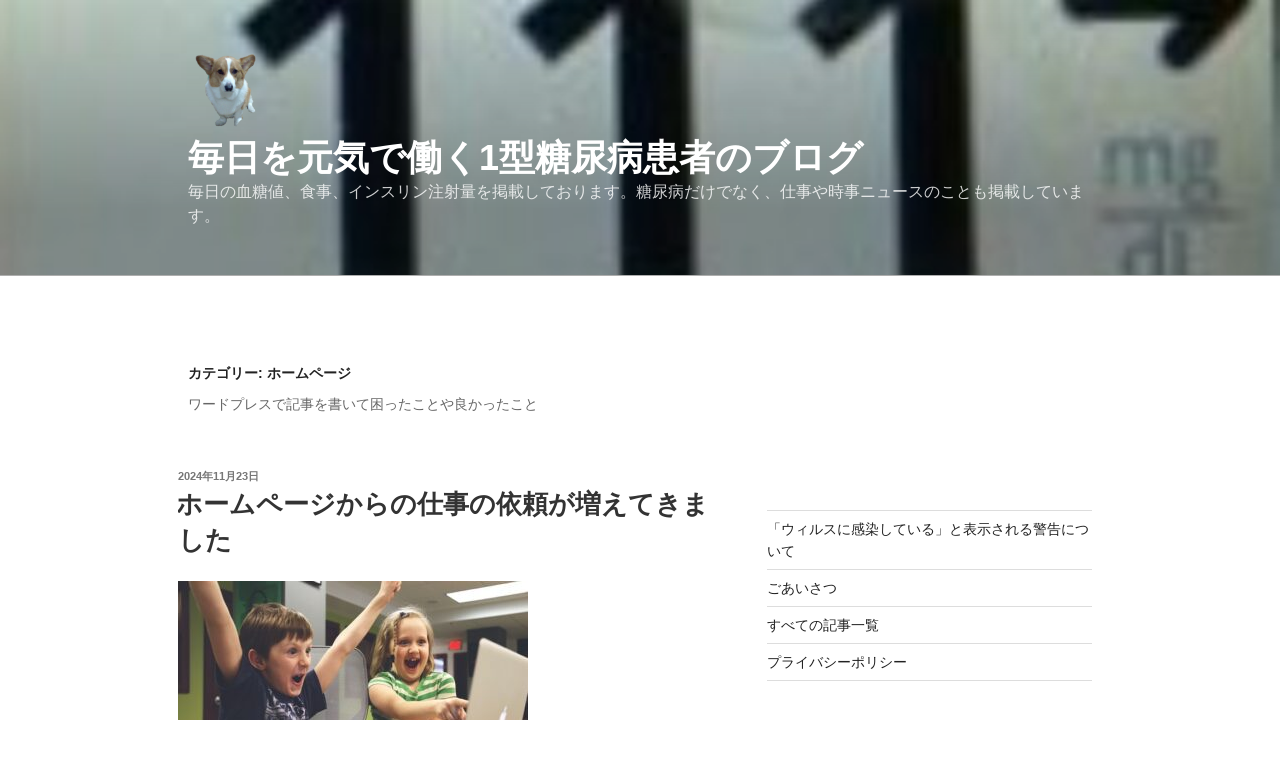

--- FILE ---
content_type: text/html; charset=UTF-8
request_url: https://tsunehirokawa.com/category/home-page/
body_size: 45394
content:
<!DOCTYPE html>
<html dir="ltr" lang="ja" class="no-js no-svg">
<head>
<!-- Global site tag (gtag.js) - Google Analytics -->
<script async data-type="lazy" data-src="https://www.googletagmanager.com/gtag/js?id=G-WDLN39ER2Q"></script>
<script>
  window.dataLayer = window.dataLayer || [];
  function gtag(){dataLayer.push(arguments);}
  gtag('js', new Date());

  gtag('config', 'G-WDLN39ER2Q');
</script>
	<!-- Global site tag (gtag.js) - Google Analytics -->
<script async data-type="lazy" data-src="https://www.googletagmanager.com/gtag/js?id=UA-88786201-3"></script>
<script>
  window.dataLayer = window.dataLayer || [];
  function gtag(){dataLayer.push(arguments);}
  gtag('js', new Date());

  gtag('config', 'UA-88786201-3');
</script>

<!-- Global Site Tag (gtag.js) - Google Analytics -->
<script async data-type="lazy" data-src="https://www.googletagmanager.com/gtag/js?id=GA_TRACKING_ID"></script>
<script>
  window.dataLayer = window.dataLayer || [];
  function gtag(){dataLayer.push(arguments)};
  gtag('js', new Date());

  gtag('config', 'GA_TRACKING_ID');
</script>	
	
<meta charset="UTF-8">
<meta name="viewport" content="width=device-width, initial-scale=1">
<link rel="profile" href="http://gmpg.org/xfn/11">

<script>
(function(html){html.className = html.className.replace(/\bno-js\b/,'js')})(document.documentElement);
//# sourceURL=twentyseventeen_javascript_detection
</script>
<title>ホームページ | 毎日を元気で働く1型糖尿病患者のブログ</title>

		<!-- All in One SEO 4.9.3 - aioseo.com -->
	<meta name="description" content="ワードプレスで記事を書いて困ったことや良かったこと" />
	<meta name="robots" content="max-snippet:-1, max-image-preview:large, max-video-preview:-1" />
	<meta name="google-site-verification" content="3cl3I9M9NpV8KppfVDGZwCzzm6X3G-rivkI0uY2iPus" />
	<meta name="msvalidate.01" content="EBF3F2AB0956922033A60322E78295C6" />
	<link rel="canonical" href="https://tsunehirokawa.com/category/home-page/" />
	<link rel="next" href="https://tsunehirokawa.com/category/home-page/page/2/" />
	<meta name="generator" content="All in One SEO (AIOSEO) 4.9.3" />
		<script type="application/ld+json" class="aioseo-schema">
			{"@context":"https:\/\/schema.org","@graph":[{"@type":"BreadcrumbList","@id":"https:\/\/tsunehirokawa.com\/category\/home-page\/#breadcrumblist","itemListElement":[{"@type":"ListItem","@id":"https:\/\/tsunehirokawa.com#listItem","position":1,"name":"Home","item":"https:\/\/tsunehirokawa.com","nextItem":{"@type":"ListItem","@id":"https:\/\/tsunehirokawa.com\/category\/home-page\/#listItem","name":"\u30db\u30fc\u30e0\u30da\u30fc\u30b8"}},{"@type":"ListItem","@id":"https:\/\/tsunehirokawa.com\/category\/home-page\/#listItem","position":2,"name":"\u30db\u30fc\u30e0\u30da\u30fc\u30b8","previousItem":{"@type":"ListItem","@id":"https:\/\/tsunehirokawa.com#listItem","name":"Home"}}]},{"@type":"CollectionPage","@id":"https:\/\/tsunehirokawa.com\/category\/home-page\/#collectionpage","url":"https:\/\/tsunehirokawa.com\/category\/home-page\/","name":"\u30db\u30fc\u30e0\u30da\u30fc\u30b8 | \u6bce\u65e5\u3092\u5143\u6c17\u3067\u50cd\u304f1\u578b\u7cd6\u5c3f\u75c5\u60a3\u8005\u306e\u30d6\u30ed\u30b0","description":"\u30ef\u30fc\u30c9\u30d7\u30ec\u30b9\u3067\u8a18\u4e8b\u3092\u66f8\u3044\u3066\u56f0\u3063\u305f\u3053\u3068\u3084\u826f\u304b\u3063\u305f\u3053\u3068","inLanguage":"ja","isPartOf":{"@id":"https:\/\/tsunehirokawa.com\/#website"},"breadcrumb":{"@id":"https:\/\/tsunehirokawa.com\/category\/home-page\/#breadcrumblist"}},{"@type":"Organization","@id":"https:\/\/tsunehirokawa.com\/#organization","name":"\u6bce\u65e5\u3092\u5143\u6c17\u3067\u50cd\u304f1\u578b\u7cd6\u5c3f\u75c5\u60a3\u8005\u306e\u30d6\u30ed\u30b0","description":"\u6bce\u65e5\u306e\u8840\u7cd6\u5024\u3001\u98df\u4e8b\u3001\u30a4\u30f3\u30b9\u30ea\u30f3\u6ce8\u5c04\u91cf\u3092\u63b2\u8f09\u3057\u3066\u304a\u308a\u307e\u3059\u3002\u7cd6\u5c3f\u75c5\u3060\u3051\u3067\u306a\u304f\u3001\u4ed5\u4e8b\u3084\u6642\u4e8b\u30cb\u30e5\u30fc\u30b9\u306e\u3053\u3068\u3082\u63b2\u8f09\u3057\u3066\u3044\u307e\u3059\u3002","url":"https:\/\/tsunehirokawa.com\/","logo":{"@type":"ImageObject","url":"https:\/\/tsunehirokawa.com\/wp-content\/uploads\/2024\/08\/cropped-5ba897d6d697425ab4b38f14e988b482.png","@id":"https:\/\/tsunehirokawa.com\/category\/home-page\/#organizationLogo","width":242,"height":250},"image":{"@id":"https:\/\/tsunehirokawa.com\/category\/home-page\/#organizationLogo"}},{"@type":"WebSite","@id":"https:\/\/tsunehirokawa.com\/#website","url":"https:\/\/tsunehirokawa.com\/","name":"\u6bce\u65e5\u3092\u5143\u6c17\u3067\u50cd\u304f1\u578b\u7cd6\u5c3f\u75c5\u60a3\u8005\u306e\u30d6\u30ed\u30b0","description":"\u6bce\u65e5\u306e\u8840\u7cd6\u5024\u3001\u98df\u4e8b\u3001\u30a4\u30f3\u30b9\u30ea\u30f3\u6ce8\u5c04\u91cf\u3092\u63b2\u8f09\u3057\u3066\u304a\u308a\u307e\u3059\u3002\u7cd6\u5c3f\u75c5\u3060\u3051\u3067\u306a\u304f\u3001\u4ed5\u4e8b\u3084\u6642\u4e8b\u30cb\u30e5\u30fc\u30b9\u306e\u3053\u3068\u3082\u63b2\u8f09\u3057\u3066\u3044\u307e\u3059\u3002","inLanguage":"ja","publisher":{"@id":"https:\/\/tsunehirokawa.com\/#organization"}}]}
		</script>
		<!-- All in One SEO -->

<link rel="alternate" type="application/rss+xml" title="毎日を元気で働く1型糖尿病患者のブログ &raquo; フィード" href="https://tsunehirokawa.com/feed/" />
<link rel="alternate" type="application/rss+xml" title="毎日を元気で働く1型糖尿病患者のブログ &raquo; コメントフィード" href="https://tsunehirokawa.com/comments/feed/" />
<script id="wpp-js" src="https://tsunehirokawa.com/wp-content/plugins/wordpress-popular-posts/assets/js/wpp.min.js?ver=7.3.6" data-sampling="0" data-sampling-rate="100" data-api-url="https://tsunehirokawa.com/wp-json/wordpress-popular-posts" data-post-id="0" data-token="3d728e9c3a" data-lang="0" data-debug="0"></script>
<link rel="alternate" type="application/rss+xml" title="毎日を元気で働く1型糖尿病患者のブログ &raquo; ホームページ カテゴリーのフィード" href="https://tsunehirokawa.com/category/home-page/feed/" />
<style id='wp-img-auto-sizes-contain-inline-css'>
img:is([sizes=auto i],[sizes^="auto," i]){contain-intrinsic-size:3000px 1500px}
/*# sourceURL=wp-img-auto-sizes-contain-inline-css */
</style>
<style id='wp-emoji-styles-inline-css'>

	img.wp-smiley, img.emoji {
		display: inline !important;
		border: none !important;
		box-shadow: none !important;
		height: 1em !important;
		width: 1em !important;
		margin: 0 0.07em !important;
		vertical-align: -0.1em !important;
		background: none !important;
		padding: 0 !important;
	}
/*# sourceURL=wp-emoji-styles-inline-css */
</style>
<style id='wp-block-library-inline-css'>
:root{--wp-block-synced-color:#7a00df;--wp-block-synced-color--rgb:122,0,223;--wp-bound-block-color:var(--wp-block-synced-color);--wp-editor-canvas-background:#ddd;--wp-admin-theme-color:#007cba;--wp-admin-theme-color--rgb:0,124,186;--wp-admin-theme-color-darker-10:#006ba1;--wp-admin-theme-color-darker-10--rgb:0,107,160.5;--wp-admin-theme-color-darker-20:#005a87;--wp-admin-theme-color-darker-20--rgb:0,90,135;--wp-admin-border-width-focus:2px}@media (min-resolution:192dpi){:root{--wp-admin-border-width-focus:1.5px}}.wp-element-button{cursor:pointer}:root .has-very-light-gray-background-color{background-color:#eee}:root .has-very-dark-gray-background-color{background-color:#313131}:root .has-very-light-gray-color{color:#eee}:root .has-very-dark-gray-color{color:#313131}:root .has-vivid-green-cyan-to-vivid-cyan-blue-gradient-background{background:linear-gradient(135deg,#00d084,#0693e3)}:root .has-purple-crush-gradient-background{background:linear-gradient(135deg,#34e2e4,#4721fb 50%,#ab1dfe)}:root .has-hazy-dawn-gradient-background{background:linear-gradient(135deg,#faaca8,#dad0ec)}:root .has-subdued-olive-gradient-background{background:linear-gradient(135deg,#fafae1,#67a671)}:root .has-atomic-cream-gradient-background{background:linear-gradient(135deg,#fdd79a,#004a59)}:root .has-nightshade-gradient-background{background:linear-gradient(135deg,#330968,#31cdcf)}:root .has-midnight-gradient-background{background:linear-gradient(135deg,#020381,#2874fc)}:root{--wp--preset--font-size--normal:16px;--wp--preset--font-size--huge:42px}.has-regular-font-size{font-size:1em}.has-larger-font-size{font-size:2.625em}.has-normal-font-size{font-size:var(--wp--preset--font-size--normal)}.has-huge-font-size{font-size:var(--wp--preset--font-size--huge)}.has-text-align-center{text-align:center}.has-text-align-left{text-align:left}.has-text-align-right{text-align:right}.has-fit-text{white-space:nowrap!important}#end-resizable-editor-section{display:none}.aligncenter{clear:both}.items-justified-left{justify-content:flex-start}.items-justified-center{justify-content:center}.items-justified-right{justify-content:flex-end}.items-justified-space-between{justify-content:space-between}.screen-reader-text{border:0;clip-path:inset(50%);height:1px;margin:-1px;overflow:hidden;padding:0;position:absolute;width:1px;word-wrap:normal!important}.screen-reader-text:focus{background-color:#ddd;clip-path:none;color:#444;display:block;font-size:1em;height:auto;left:5px;line-height:normal;padding:15px 23px 14px;text-decoration:none;top:5px;width:auto;z-index:100000}html :where(.has-border-color){border-style:solid}html :where([style*=border-top-color]){border-top-style:solid}html :where([style*=border-right-color]){border-right-style:solid}html :where([style*=border-bottom-color]){border-bottom-style:solid}html :where([style*=border-left-color]){border-left-style:solid}html :where([style*=border-width]){border-style:solid}html :where([style*=border-top-width]){border-top-style:solid}html :where([style*=border-right-width]){border-right-style:solid}html :where([style*=border-bottom-width]){border-bottom-style:solid}html :where([style*=border-left-width]){border-left-style:solid}html :where(img[class*=wp-image-]){height:auto;max-width:100%}:where(figure){margin:0 0 1em}html :where(.is-position-sticky){--wp-admin--admin-bar--position-offset:var(--wp-admin--admin-bar--height,0px)}@media screen and (max-width:600px){html :where(.is-position-sticky){--wp-admin--admin-bar--position-offset:0px}}

/*# sourceURL=wp-block-library-inline-css */
</style><style id='wp-block-calendar-inline-css'>
.wp-block-calendar{text-align:center}.wp-block-calendar td,.wp-block-calendar th{border:1px solid;padding:.25em}.wp-block-calendar th{font-weight:400}.wp-block-calendar caption{background-color:inherit}.wp-block-calendar table{border-collapse:collapse;width:100%}.wp-block-calendar table.has-background th{background-color:inherit}.wp-block-calendar table.has-text-color th{color:inherit}.wp-block-calendar :where(table:not(.has-text-color)){color:#40464d}.wp-block-calendar :where(table:not(.has-text-color)) td,.wp-block-calendar :where(table:not(.has-text-color)) th{border-color:#ddd}:where(.wp-block-calendar table:not(.has-background) th){background:#ddd}
/*# sourceURL=https://tsunehirokawa.com/wp-includes/blocks/calendar/style.min.css */
</style>
<style id='wp-block-categories-inline-css'>
.wp-block-categories{box-sizing:border-box}.wp-block-categories.alignleft{margin-right:2em}.wp-block-categories.alignright{margin-left:2em}.wp-block-categories.wp-block-categories-dropdown.aligncenter{text-align:center}.wp-block-categories .wp-block-categories__label{display:block;width:100%}
/*# sourceURL=https://tsunehirokawa.com/wp-includes/blocks/categories/style.min.css */
</style>
<style id='wp-block-gallery-inline-css'>
.blocks-gallery-grid:not(.has-nested-images),.wp-block-gallery:not(.has-nested-images){display:flex;flex-wrap:wrap;list-style-type:none;margin:0;padding:0}.blocks-gallery-grid:not(.has-nested-images) .blocks-gallery-image,.blocks-gallery-grid:not(.has-nested-images) .blocks-gallery-item,.wp-block-gallery:not(.has-nested-images) .blocks-gallery-image,.wp-block-gallery:not(.has-nested-images) .blocks-gallery-item{display:flex;flex-direction:column;flex-grow:1;justify-content:center;margin:0 1em 1em 0;position:relative;width:calc(50% - 1em)}.blocks-gallery-grid:not(.has-nested-images) .blocks-gallery-image:nth-of-type(2n),.blocks-gallery-grid:not(.has-nested-images) .blocks-gallery-item:nth-of-type(2n),.wp-block-gallery:not(.has-nested-images) .blocks-gallery-image:nth-of-type(2n),.wp-block-gallery:not(.has-nested-images) .blocks-gallery-item:nth-of-type(2n){margin-right:0}.blocks-gallery-grid:not(.has-nested-images) .blocks-gallery-image figure,.blocks-gallery-grid:not(.has-nested-images) .blocks-gallery-item figure,.wp-block-gallery:not(.has-nested-images) .blocks-gallery-image figure,.wp-block-gallery:not(.has-nested-images) .blocks-gallery-item figure{align-items:flex-end;display:flex;height:100%;justify-content:flex-start;margin:0}.blocks-gallery-grid:not(.has-nested-images) .blocks-gallery-image img,.blocks-gallery-grid:not(.has-nested-images) .blocks-gallery-item img,.wp-block-gallery:not(.has-nested-images) .blocks-gallery-image img,.wp-block-gallery:not(.has-nested-images) .blocks-gallery-item img{display:block;height:auto;max-width:100%;width:auto}.blocks-gallery-grid:not(.has-nested-images) .blocks-gallery-image figcaption,.blocks-gallery-grid:not(.has-nested-images) .blocks-gallery-item figcaption,.wp-block-gallery:not(.has-nested-images) .blocks-gallery-image figcaption,.wp-block-gallery:not(.has-nested-images) .blocks-gallery-item figcaption{background:linear-gradient(0deg,#000000b3,#0000004d 70%,#0000);bottom:0;box-sizing:border-box;color:#fff;font-size:.8em;margin:0;max-height:100%;overflow:auto;padding:3em .77em .7em;position:absolute;text-align:center;width:100%;z-index:2}.blocks-gallery-grid:not(.has-nested-images) .blocks-gallery-image figcaption img,.blocks-gallery-grid:not(.has-nested-images) .blocks-gallery-item figcaption img,.wp-block-gallery:not(.has-nested-images) .blocks-gallery-image figcaption img,.wp-block-gallery:not(.has-nested-images) .blocks-gallery-item figcaption img{display:inline}.blocks-gallery-grid:not(.has-nested-images) figcaption,.wp-block-gallery:not(.has-nested-images) figcaption{flex-grow:1}.blocks-gallery-grid:not(.has-nested-images).is-cropped .blocks-gallery-image a,.blocks-gallery-grid:not(.has-nested-images).is-cropped .blocks-gallery-image img,.blocks-gallery-grid:not(.has-nested-images).is-cropped .blocks-gallery-item a,.blocks-gallery-grid:not(.has-nested-images).is-cropped .blocks-gallery-item img,.wp-block-gallery:not(.has-nested-images).is-cropped .blocks-gallery-image a,.wp-block-gallery:not(.has-nested-images).is-cropped .blocks-gallery-image img,.wp-block-gallery:not(.has-nested-images).is-cropped .blocks-gallery-item a,.wp-block-gallery:not(.has-nested-images).is-cropped .blocks-gallery-item img{flex:1;height:100%;object-fit:cover;width:100%}.blocks-gallery-grid:not(.has-nested-images).columns-1 .blocks-gallery-image,.blocks-gallery-grid:not(.has-nested-images).columns-1 .blocks-gallery-item,.wp-block-gallery:not(.has-nested-images).columns-1 .blocks-gallery-image,.wp-block-gallery:not(.has-nested-images).columns-1 .blocks-gallery-item{margin-right:0;width:100%}@media (min-width:600px){.blocks-gallery-grid:not(.has-nested-images).columns-3 .blocks-gallery-image,.blocks-gallery-grid:not(.has-nested-images).columns-3 .blocks-gallery-item,.wp-block-gallery:not(.has-nested-images).columns-3 .blocks-gallery-image,.wp-block-gallery:not(.has-nested-images).columns-3 .blocks-gallery-item{margin-right:1em;width:calc(33.33333% - .66667em)}.blocks-gallery-grid:not(.has-nested-images).columns-4 .blocks-gallery-image,.blocks-gallery-grid:not(.has-nested-images).columns-4 .blocks-gallery-item,.wp-block-gallery:not(.has-nested-images).columns-4 .blocks-gallery-image,.wp-block-gallery:not(.has-nested-images).columns-4 .blocks-gallery-item{margin-right:1em;width:calc(25% - .75em)}.blocks-gallery-grid:not(.has-nested-images).columns-5 .blocks-gallery-image,.blocks-gallery-grid:not(.has-nested-images).columns-5 .blocks-gallery-item,.wp-block-gallery:not(.has-nested-images).columns-5 .blocks-gallery-image,.wp-block-gallery:not(.has-nested-images).columns-5 .blocks-gallery-item{margin-right:1em;width:calc(20% - .8em)}.blocks-gallery-grid:not(.has-nested-images).columns-6 .blocks-gallery-image,.blocks-gallery-grid:not(.has-nested-images).columns-6 .blocks-gallery-item,.wp-block-gallery:not(.has-nested-images).columns-6 .blocks-gallery-image,.wp-block-gallery:not(.has-nested-images).columns-6 .blocks-gallery-item{margin-right:1em;width:calc(16.66667% - .83333em)}.blocks-gallery-grid:not(.has-nested-images).columns-7 .blocks-gallery-image,.blocks-gallery-grid:not(.has-nested-images).columns-7 .blocks-gallery-item,.wp-block-gallery:not(.has-nested-images).columns-7 .blocks-gallery-image,.wp-block-gallery:not(.has-nested-images).columns-7 .blocks-gallery-item{margin-right:1em;width:calc(14.28571% - .85714em)}.blocks-gallery-grid:not(.has-nested-images).columns-8 .blocks-gallery-image,.blocks-gallery-grid:not(.has-nested-images).columns-8 .blocks-gallery-item,.wp-block-gallery:not(.has-nested-images).columns-8 .blocks-gallery-image,.wp-block-gallery:not(.has-nested-images).columns-8 .blocks-gallery-item{margin-right:1em;width:calc(12.5% - .875em)}.blocks-gallery-grid:not(.has-nested-images).columns-1 .blocks-gallery-image:nth-of-type(1n),.blocks-gallery-grid:not(.has-nested-images).columns-1 .blocks-gallery-item:nth-of-type(1n),.blocks-gallery-grid:not(.has-nested-images).columns-2 .blocks-gallery-image:nth-of-type(2n),.blocks-gallery-grid:not(.has-nested-images).columns-2 .blocks-gallery-item:nth-of-type(2n),.blocks-gallery-grid:not(.has-nested-images).columns-3 .blocks-gallery-image:nth-of-type(3n),.blocks-gallery-grid:not(.has-nested-images).columns-3 .blocks-gallery-item:nth-of-type(3n),.blocks-gallery-grid:not(.has-nested-images).columns-4 .blocks-gallery-image:nth-of-type(4n),.blocks-gallery-grid:not(.has-nested-images).columns-4 .blocks-gallery-item:nth-of-type(4n),.blocks-gallery-grid:not(.has-nested-images).columns-5 .blocks-gallery-image:nth-of-type(5n),.blocks-gallery-grid:not(.has-nested-images).columns-5 .blocks-gallery-item:nth-of-type(5n),.blocks-gallery-grid:not(.has-nested-images).columns-6 .blocks-gallery-image:nth-of-type(6n),.blocks-gallery-grid:not(.has-nested-images).columns-6 .blocks-gallery-item:nth-of-type(6n),.blocks-gallery-grid:not(.has-nested-images).columns-7 .blocks-gallery-image:nth-of-type(7n),.blocks-gallery-grid:not(.has-nested-images).columns-7 .blocks-gallery-item:nth-of-type(7n),.blocks-gallery-grid:not(.has-nested-images).columns-8 .blocks-gallery-image:nth-of-type(8n),.blocks-gallery-grid:not(.has-nested-images).columns-8 .blocks-gallery-item:nth-of-type(8n),.wp-block-gallery:not(.has-nested-images).columns-1 .blocks-gallery-image:nth-of-type(1n),.wp-block-gallery:not(.has-nested-images).columns-1 .blocks-gallery-item:nth-of-type(1n),.wp-block-gallery:not(.has-nested-images).columns-2 .blocks-gallery-image:nth-of-type(2n),.wp-block-gallery:not(.has-nested-images).columns-2 .blocks-gallery-item:nth-of-type(2n),.wp-block-gallery:not(.has-nested-images).columns-3 .blocks-gallery-image:nth-of-type(3n),.wp-block-gallery:not(.has-nested-images).columns-3 .blocks-gallery-item:nth-of-type(3n),.wp-block-gallery:not(.has-nested-images).columns-4 .blocks-gallery-image:nth-of-type(4n),.wp-block-gallery:not(.has-nested-images).columns-4 .blocks-gallery-item:nth-of-type(4n),.wp-block-gallery:not(.has-nested-images).columns-5 .blocks-gallery-image:nth-of-type(5n),.wp-block-gallery:not(.has-nested-images).columns-5 .blocks-gallery-item:nth-of-type(5n),.wp-block-gallery:not(.has-nested-images).columns-6 .blocks-gallery-image:nth-of-type(6n),.wp-block-gallery:not(.has-nested-images).columns-6 .blocks-gallery-item:nth-of-type(6n),.wp-block-gallery:not(.has-nested-images).columns-7 .blocks-gallery-image:nth-of-type(7n),.wp-block-gallery:not(.has-nested-images).columns-7 .blocks-gallery-item:nth-of-type(7n),.wp-block-gallery:not(.has-nested-images).columns-8 .blocks-gallery-image:nth-of-type(8n),.wp-block-gallery:not(.has-nested-images).columns-8 .blocks-gallery-item:nth-of-type(8n){margin-right:0}}.blocks-gallery-grid:not(.has-nested-images) .blocks-gallery-image:last-child,.blocks-gallery-grid:not(.has-nested-images) .blocks-gallery-item:last-child,.wp-block-gallery:not(.has-nested-images) .blocks-gallery-image:last-child,.wp-block-gallery:not(.has-nested-images) .blocks-gallery-item:last-child{margin-right:0}.blocks-gallery-grid:not(.has-nested-images).alignleft,.blocks-gallery-grid:not(.has-nested-images).alignright,.wp-block-gallery:not(.has-nested-images).alignleft,.wp-block-gallery:not(.has-nested-images).alignright{max-width:420px;width:100%}.blocks-gallery-grid:not(.has-nested-images).aligncenter .blocks-gallery-item figure,.wp-block-gallery:not(.has-nested-images).aligncenter .blocks-gallery-item figure{justify-content:center}.wp-block-gallery:not(.is-cropped) .blocks-gallery-item{align-self:flex-start}figure.wp-block-gallery.has-nested-images{align-items:normal}.wp-block-gallery.has-nested-images figure.wp-block-image:not(#individual-image){margin:0;width:calc(50% - var(--wp--style--unstable-gallery-gap, 16px)/2)}.wp-block-gallery.has-nested-images figure.wp-block-image{box-sizing:border-box;display:flex;flex-direction:column;flex-grow:1;justify-content:center;max-width:100%;position:relative}.wp-block-gallery.has-nested-images figure.wp-block-image>a,.wp-block-gallery.has-nested-images figure.wp-block-image>div{flex-direction:column;flex-grow:1;margin:0}.wp-block-gallery.has-nested-images figure.wp-block-image img{display:block;height:auto;max-width:100%!important;width:auto}.wp-block-gallery.has-nested-images figure.wp-block-image figcaption,.wp-block-gallery.has-nested-images figure.wp-block-image:has(figcaption):before{bottom:0;left:0;max-height:100%;position:absolute;right:0}.wp-block-gallery.has-nested-images figure.wp-block-image:has(figcaption):before{backdrop-filter:blur(3px);content:"";height:100%;-webkit-mask-image:linear-gradient(0deg,#000 20%,#0000);mask-image:linear-gradient(0deg,#000 20%,#0000);max-height:40%;pointer-events:none}.wp-block-gallery.has-nested-images figure.wp-block-image figcaption{box-sizing:border-box;color:#fff;font-size:13px;margin:0;overflow:auto;padding:1em;text-align:center;text-shadow:0 0 1.5px #000}.wp-block-gallery.has-nested-images figure.wp-block-image figcaption::-webkit-scrollbar{height:12px;width:12px}.wp-block-gallery.has-nested-images figure.wp-block-image figcaption::-webkit-scrollbar-track{background-color:initial}.wp-block-gallery.has-nested-images figure.wp-block-image figcaption::-webkit-scrollbar-thumb{background-clip:padding-box;background-color:initial;border:3px solid #0000;border-radius:8px}.wp-block-gallery.has-nested-images figure.wp-block-image figcaption:focus-within::-webkit-scrollbar-thumb,.wp-block-gallery.has-nested-images figure.wp-block-image figcaption:focus::-webkit-scrollbar-thumb,.wp-block-gallery.has-nested-images figure.wp-block-image figcaption:hover::-webkit-scrollbar-thumb{background-color:#fffc}.wp-block-gallery.has-nested-images figure.wp-block-image figcaption{scrollbar-color:#0000 #0000;scrollbar-gutter:stable both-edges;scrollbar-width:thin}.wp-block-gallery.has-nested-images figure.wp-block-image figcaption:focus,.wp-block-gallery.has-nested-images figure.wp-block-image figcaption:focus-within,.wp-block-gallery.has-nested-images figure.wp-block-image figcaption:hover{scrollbar-color:#fffc #0000}.wp-block-gallery.has-nested-images figure.wp-block-image figcaption{will-change:transform}@media (hover:none){.wp-block-gallery.has-nested-images figure.wp-block-image figcaption{scrollbar-color:#fffc #0000}}.wp-block-gallery.has-nested-images figure.wp-block-image figcaption{background:linear-gradient(0deg,#0006,#0000)}.wp-block-gallery.has-nested-images figure.wp-block-image figcaption img{display:inline}.wp-block-gallery.has-nested-images figure.wp-block-image figcaption a{color:inherit}.wp-block-gallery.has-nested-images figure.wp-block-image.has-custom-border img{box-sizing:border-box}.wp-block-gallery.has-nested-images figure.wp-block-image.has-custom-border>a,.wp-block-gallery.has-nested-images figure.wp-block-image.has-custom-border>div,.wp-block-gallery.has-nested-images figure.wp-block-image.is-style-rounded>a,.wp-block-gallery.has-nested-images figure.wp-block-image.is-style-rounded>div{flex:1 1 auto}.wp-block-gallery.has-nested-images figure.wp-block-image.has-custom-border figcaption,.wp-block-gallery.has-nested-images figure.wp-block-image.is-style-rounded figcaption{background:none;color:inherit;flex:initial;margin:0;padding:10px 10px 9px;position:relative;text-shadow:none}.wp-block-gallery.has-nested-images figure.wp-block-image.has-custom-border:before,.wp-block-gallery.has-nested-images figure.wp-block-image.is-style-rounded:before{content:none}.wp-block-gallery.has-nested-images figcaption{flex-basis:100%;flex-grow:1;text-align:center}.wp-block-gallery.has-nested-images:not(.is-cropped) figure.wp-block-image:not(#individual-image){margin-bottom:auto;margin-top:0}.wp-block-gallery.has-nested-images.is-cropped figure.wp-block-image:not(#individual-image){align-self:inherit}.wp-block-gallery.has-nested-images.is-cropped figure.wp-block-image:not(#individual-image)>a,.wp-block-gallery.has-nested-images.is-cropped figure.wp-block-image:not(#individual-image)>div:not(.components-drop-zone){display:flex}.wp-block-gallery.has-nested-images.is-cropped figure.wp-block-image:not(#individual-image) a,.wp-block-gallery.has-nested-images.is-cropped figure.wp-block-image:not(#individual-image) img{flex:1 0 0%;height:100%;object-fit:cover;width:100%}.wp-block-gallery.has-nested-images.columns-1 figure.wp-block-image:not(#individual-image){width:100%}@media (min-width:600px){.wp-block-gallery.has-nested-images.columns-3 figure.wp-block-image:not(#individual-image){width:calc(33.33333% - var(--wp--style--unstable-gallery-gap, 16px)*.66667)}.wp-block-gallery.has-nested-images.columns-4 figure.wp-block-image:not(#individual-image){width:calc(25% - var(--wp--style--unstable-gallery-gap, 16px)*.75)}.wp-block-gallery.has-nested-images.columns-5 figure.wp-block-image:not(#individual-image){width:calc(20% - var(--wp--style--unstable-gallery-gap, 16px)*.8)}.wp-block-gallery.has-nested-images.columns-6 figure.wp-block-image:not(#individual-image){width:calc(16.66667% - var(--wp--style--unstable-gallery-gap, 16px)*.83333)}.wp-block-gallery.has-nested-images.columns-7 figure.wp-block-image:not(#individual-image){width:calc(14.28571% - var(--wp--style--unstable-gallery-gap, 16px)*.85714)}.wp-block-gallery.has-nested-images.columns-8 figure.wp-block-image:not(#individual-image){width:calc(12.5% - var(--wp--style--unstable-gallery-gap, 16px)*.875)}.wp-block-gallery.has-nested-images.columns-default figure.wp-block-image:not(#individual-image){width:calc(33.33% - var(--wp--style--unstable-gallery-gap, 16px)*.66667)}.wp-block-gallery.has-nested-images.columns-default figure.wp-block-image:not(#individual-image):first-child:nth-last-child(2),.wp-block-gallery.has-nested-images.columns-default figure.wp-block-image:not(#individual-image):first-child:nth-last-child(2)~figure.wp-block-image:not(#individual-image){width:calc(50% - var(--wp--style--unstable-gallery-gap, 16px)*.5)}.wp-block-gallery.has-nested-images.columns-default figure.wp-block-image:not(#individual-image):first-child:last-child{width:100%}}.wp-block-gallery.has-nested-images.alignleft,.wp-block-gallery.has-nested-images.alignright{max-width:420px;width:100%}.wp-block-gallery.has-nested-images.aligncenter{justify-content:center}
/*# sourceURL=https://tsunehirokawa.com/wp-includes/blocks/gallery/style.min.css */
</style>
<style id='wp-block-gallery-theme-inline-css'>
.blocks-gallery-caption{color:#555;font-size:13px;text-align:center}.is-dark-theme .blocks-gallery-caption{color:#ffffffa6}
/*# sourceURL=https://tsunehirokawa.com/wp-includes/blocks/gallery/theme.min.css */
</style>
<style id='wp-block-heading-inline-css'>
h1:where(.wp-block-heading).has-background,h2:where(.wp-block-heading).has-background,h3:where(.wp-block-heading).has-background,h4:where(.wp-block-heading).has-background,h5:where(.wp-block-heading).has-background,h6:where(.wp-block-heading).has-background{padding:1.25em 2.375em}h1.has-text-align-left[style*=writing-mode]:where([style*=vertical-lr]),h1.has-text-align-right[style*=writing-mode]:where([style*=vertical-rl]),h2.has-text-align-left[style*=writing-mode]:where([style*=vertical-lr]),h2.has-text-align-right[style*=writing-mode]:where([style*=vertical-rl]),h3.has-text-align-left[style*=writing-mode]:where([style*=vertical-lr]),h3.has-text-align-right[style*=writing-mode]:where([style*=vertical-rl]),h4.has-text-align-left[style*=writing-mode]:where([style*=vertical-lr]),h4.has-text-align-right[style*=writing-mode]:where([style*=vertical-rl]),h5.has-text-align-left[style*=writing-mode]:where([style*=vertical-lr]),h5.has-text-align-right[style*=writing-mode]:where([style*=vertical-rl]),h6.has-text-align-left[style*=writing-mode]:where([style*=vertical-lr]),h6.has-text-align-right[style*=writing-mode]:where([style*=vertical-rl]){rotate:180deg}
/*# sourceURL=https://tsunehirokawa.com/wp-includes/blocks/heading/style.min.css */
</style>
<style id='wp-block-image-inline-css'>
.wp-block-image>a,.wp-block-image>figure>a{display:inline-block}.wp-block-image img{box-sizing:border-box;height:auto;max-width:100%;vertical-align:bottom}@media not (prefers-reduced-motion){.wp-block-image img.hide{visibility:hidden}.wp-block-image img.show{animation:show-content-image .4s}}.wp-block-image[style*=border-radius] img,.wp-block-image[style*=border-radius]>a{border-radius:inherit}.wp-block-image.has-custom-border img{box-sizing:border-box}.wp-block-image.aligncenter{text-align:center}.wp-block-image.alignfull>a,.wp-block-image.alignwide>a{width:100%}.wp-block-image.alignfull img,.wp-block-image.alignwide img{height:auto;width:100%}.wp-block-image .aligncenter,.wp-block-image .alignleft,.wp-block-image .alignright,.wp-block-image.aligncenter,.wp-block-image.alignleft,.wp-block-image.alignright{display:table}.wp-block-image .aligncenter>figcaption,.wp-block-image .alignleft>figcaption,.wp-block-image .alignright>figcaption,.wp-block-image.aligncenter>figcaption,.wp-block-image.alignleft>figcaption,.wp-block-image.alignright>figcaption{caption-side:bottom;display:table-caption}.wp-block-image .alignleft{float:left;margin:.5em 1em .5em 0}.wp-block-image .alignright{float:right;margin:.5em 0 .5em 1em}.wp-block-image .aligncenter{margin-left:auto;margin-right:auto}.wp-block-image :where(figcaption){margin-bottom:1em;margin-top:.5em}.wp-block-image.is-style-circle-mask img{border-radius:9999px}@supports ((-webkit-mask-image:none) or (mask-image:none)) or (-webkit-mask-image:none){.wp-block-image.is-style-circle-mask img{border-radius:0;-webkit-mask-image:url('data:image/svg+xml;utf8,<svg viewBox="0 0 100 100" xmlns="http://www.w3.org/2000/svg"><circle cx="50" cy="50" r="50"/></svg>');mask-image:url('data:image/svg+xml;utf8,<svg viewBox="0 0 100 100" xmlns="http://www.w3.org/2000/svg"><circle cx="50" cy="50" r="50"/></svg>');mask-mode:alpha;-webkit-mask-position:center;mask-position:center;-webkit-mask-repeat:no-repeat;mask-repeat:no-repeat;-webkit-mask-size:contain;mask-size:contain}}:root :where(.wp-block-image.is-style-rounded img,.wp-block-image .is-style-rounded img){border-radius:9999px}.wp-block-image figure{margin:0}.wp-lightbox-container{display:flex;flex-direction:column;position:relative}.wp-lightbox-container img{cursor:zoom-in}.wp-lightbox-container img:hover+button{opacity:1}.wp-lightbox-container button{align-items:center;backdrop-filter:blur(16px) saturate(180%);background-color:#5a5a5a40;border:none;border-radius:4px;cursor:zoom-in;display:flex;height:20px;justify-content:center;opacity:0;padding:0;position:absolute;right:16px;text-align:center;top:16px;width:20px;z-index:100}@media not (prefers-reduced-motion){.wp-lightbox-container button{transition:opacity .2s ease}}.wp-lightbox-container button:focus-visible{outline:3px auto #5a5a5a40;outline:3px auto -webkit-focus-ring-color;outline-offset:3px}.wp-lightbox-container button:hover{cursor:pointer;opacity:1}.wp-lightbox-container button:focus{opacity:1}.wp-lightbox-container button:focus,.wp-lightbox-container button:hover,.wp-lightbox-container button:not(:hover):not(:active):not(.has-background){background-color:#5a5a5a40;border:none}.wp-lightbox-overlay{box-sizing:border-box;cursor:zoom-out;height:100vh;left:0;overflow:hidden;position:fixed;top:0;visibility:hidden;width:100%;z-index:100000}.wp-lightbox-overlay .close-button{align-items:center;cursor:pointer;display:flex;justify-content:center;min-height:40px;min-width:40px;padding:0;position:absolute;right:calc(env(safe-area-inset-right) + 16px);top:calc(env(safe-area-inset-top) + 16px);z-index:5000000}.wp-lightbox-overlay .close-button:focus,.wp-lightbox-overlay .close-button:hover,.wp-lightbox-overlay .close-button:not(:hover):not(:active):not(.has-background){background:none;border:none}.wp-lightbox-overlay .lightbox-image-container{height:var(--wp--lightbox-container-height);left:50%;overflow:hidden;position:absolute;top:50%;transform:translate(-50%,-50%);transform-origin:top left;width:var(--wp--lightbox-container-width);z-index:9999999999}.wp-lightbox-overlay .wp-block-image{align-items:center;box-sizing:border-box;display:flex;height:100%;justify-content:center;margin:0;position:relative;transform-origin:0 0;width:100%;z-index:3000000}.wp-lightbox-overlay .wp-block-image img{height:var(--wp--lightbox-image-height);min-height:var(--wp--lightbox-image-height);min-width:var(--wp--lightbox-image-width);width:var(--wp--lightbox-image-width)}.wp-lightbox-overlay .wp-block-image figcaption{display:none}.wp-lightbox-overlay button{background:none;border:none}.wp-lightbox-overlay .scrim{background-color:#fff;height:100%;opacity:.9;position:absolute;width:100%;z-index:2000000}.wp-lightbox-overlay.active{visibility:visible}@media not (prefers-reduced-motion){.wp-lightbox-overlay.active{animation:turn-on-visibility .25s both}.wp-lightbox-overlay.active img{animation:turn-on-visibility .35s both}.wp-lightbox-overlay.show-closing-animation:not(.active){animation:turn-off-visibility .35s both}.wp-lightbox-overlay.show-closing-animation:not(.active) img{animation:turn-off-visibility .25s both}.wp-lightbox-overlay.zoom.active{animation:none;opacity:1;visibility:visible}.wp-lightbox-overlay.zoom.active .lightbox-image-container{animation:lightbox-zoom-in .4s}.wp-lightbox-overlay.zoom.active .lightbox-image-container img{animation:none}.wp-lightbox-overlay.zoom.active .scrim{animation:turn-on-visibility .4s forwards}.wp-lightbox-overlay.zoom.show-closing-animation:not(.active){animation:none}.wp-lightbox-overlay.zoom.show-closing-animation:not(.active) .lightbox-image-container{animation:lightbox-zoom-out .4s}.wp-lightbox-overlay.zoom.show-closing-animation:not(.active) .lightbox-image-container img{animation:none}.wp-lightbox-overlay.zoom.show-closing-animation:not(.active) .scrim{animation:turn-off-visibility .4s forwards}}@keyframes show-content-image{0%{visibility:hidden}99%{visibility:hidden}to{visibility:visible}}@keyframes turn-on-visibility{0%{opacity:0}to{opacity:1}}@keyframes turn-off-visibility{0%{opacity:1;visibility:visible}99%{opacity:0;visibility:visible}to{opacity:0;visibility:hidden}}@keyframes lightbox-zoom-in{0%{transform:translate(calc((-100vw + var(--wp--lightbox-scrollbar-width))/2 + var(--wp--lightbox-initial-left-position)),calc(-50vh + var(--wp--lightbox-initial-top-position))) scale(var(--wp--lightbox-scale))}to{transform:translate(-50%,-50%) scale(1)}}@keyframes lightbox-zoom-out{0%{transform:translate(-50%,-50%) scale(1);visibility:visible}99%{visibility:visible}to{transform:translate(calc((-100vw + var(--wp--lightbox-scrollbar-width))/2 + var(--wp--lightbox-initial-left-position)),calc(-50vh + var(--wp--lightbox-initial-top-position))) scale(var(--wp--lightbox-scale));visibility:hidden}}
/*# sourceURL=https://tsunehirokawa.com/wp-includes/blocks/image/style.min.css */
</style>
<style id='wp-block-image-theme-inline-css'>
:root :where(.wp-block-image figcaption){color:#555;font-size:13px;text-align:center}.is-dark-theme :root :where(.wp-block-image figcaption){color:#ffffffa6}.wp-block-image{margin:0 0 1em}
/*# sourceURL=https://tsunehirokawa.com/wp-includes/blocks/image/theme.min.css */
</style>
<style id='wp-block-latest-posts-inline-css'>
.wp-block-latest-posts{box-sizing:border-box}.wp-block-latest-posts.alignleft{margin-right:2em}.wp-block-latest-posts.alignright{margin-left:2em}.wp-block-latest-posts.wp-block-latest-posts__list{list-style:none}.wp-block-latest-posts.wp-block-latest-posts__list li{clear:both;overflow-wrap:break-word}.wp-block-latest-posts.is-grid{display:flex;flex-wrap:wrap}.wp-block-latest-posts.is-grid li{margin:0 1.25em 1.25em 0;width:100%}@media (min-width:600px){.wp-block-latest-posts.columns-2 li{width:calc(50% - .625em)}.wp-block-latest-posts.columns-2 li:nth-child(2n){margin-right:0}.wp-block-latest-posts.columns-3 li{width:calc(33.33333% - .83333em)}.wp-block-latest-posts.columns-3 li:nth-child(3n){margin-right:0}.wp-block-latest-posts.columns-4 li{width:calc(25% - .9375em)}.wp-block-latest-posts.columns-4 li:nth-child(4n){margin-right:0}.wp-block-latest-posts.columns-5 li{width:calc(20% - 1em)}.wp-block-latest-posts.columns-5 li:nth-child(5n){margin-right:0}.wp-block-latest-posts.columns-6 li{width:calc(16.66667% - 1.04167em)}.wp-block-latest-posts.columns-6 li:nth-child(6n){margin-right:0}}:root :where(.wp-block-latest-posts.is-grid){padding:0}:root :where(.wp-block-latest-posts.wp-block-latest-posts__list){padding-left:0}.wp-block-latest-posts__post-author,.wp-block-latest-posts__post-date{display:block;font-size:.8125em}.wp-block-latest-posts__post-excerpt,.wp-block-latest-posts__post-full-content{margin-bottom:1em;margin-top:.5em}.wp-block-latest-posts__featured-image a{display:inline-block}.wp-block-latest-posts__featured-image img{height:auto;max-width:100%;width:auto}.wp-block-latest-posts__featured-image.alignleft{float:left;margin-right:1em}.wp-block-latest-posts__featured-image.alignright{float:right;margin-left:1em}.wp-block-latest-posts__featured-image.aligncenter{margin-bottom:1em;text-align:center}
/*# sourceURL=https://tsunehirokawa.com/wp-includes/blocks/latest-posts/style.min.css */
</style>
<style id='wp-block-page-list-inline-css'>
.wp-block-navigation .wp-block-page-list{align-items:var(--navigation-layout-align,initial);background-color:inherit;display:flex;flex-direction:var(--navigation-layout-direction,initial);flex-wrap:var(--navigation-layout-wrap,wrap);justify-content:var(--navigation-layout-justify,initial)}.wp-block-navigation .wp-block-navigation-item{background-color:inherit}.wp-block-page-list{box-sizing:border-box}
/*# sourceURL=https://tsunehirokawa.com/wp-includes/blocks/page-list/style.min.css */
</style>
<style id='wp-block-search-inline-css'>
.wp-block-search__button{margin-left:10px;word-break:normal}.wp-block-search__button.has-icon{line-height:0}.wp-block-search__button svg{height:1.25em;min-height:24px;min-width:24px;width:1.25em;fill:currentColor;vertical-align:text-bottom}:where(.wp-block-search__button){border:1px solid #ccc;padding:6px 10px}.wp-block-search__inside-wrapper{display:flex;flex:auto;flex-wrap:nowrap;max-width:100%}.wp-block-search__label{width:100%}.wp-block-search.wp-block-search__button-only .wp-block-search__button{box-sizing:border-box;display:flex;flex-shrink:0;justify-content:center;margin-left:0;max-width:100%}.wp-block-search.wp-block-search__button-only .wp-block-search__inside-wrapper{min-width:0!important;transition-property:width}.wp-block-search.wp-block-search__button-only .wp-block-search__input{flex-basis:100%;transition-duration:.3s}.wp-block-search.wp-block-search__button-only.wp-block-search__searchfield-hidden,.wp-block-search.wp-block-search__button-only.wp-block-search__searchfield-hidden .wp-block-search__inside-wrapper{overflow:hidden}.wp-block-search.wp-block-search__button-only.wp-block-search__searchfield-hidden .wp-block-search__input{border-left-width:0!important;border-right-width:0!important;flex-basis:0;flex-grow:0;margin:0;min-width:0!important;padding-left:0!important;padding-right:0!important;width:0!important}:where(.wp-block-search__input){appearance:none;border:1px solid #949494;flex-grow:1;font-family:inherit;font-size:inherit;font-style:inherit;font-weight:inherit;letter-spacing:inherit;line-height:inherit;margin-left:0;margin-right:0;min-width:3rem;padding:8px;text-decoration:unset!important;text-transform:inherit}:where(.wp-block-search__button-inside .wp-block-search__inside-wrapper){background-color:#fff;border:1px solid #949494;box-sizing:border-box;padding:4px}:where(.wp-block-search__button-inside .wp-block-search__inside-wrapper) .wp-block-search__input{border:none;border-radius:0;padding:0 4px}:where(.wp-block-search__button-inside .wp-block-search__inside-wrapper) .wp-block-search__input:focus{outline:none}:where(.wp-block-search__button-inside .wp-block-search__inside-wrapper) :where(.wp-block-search__button){padding:4px 8px}.wp-block-search.aligncenter .wp-block-search__inside-wrapper{margin:auto}.wp-block[data-align=right] .wp-block-search.wp-block-search__button-only .wp-block-search__inside-wrapper{float:right}
/*# sourceURL=https://tsunehirokawa.com/wp-includes/blocks/search/style.min.css */
</style>
<style id='wp-block-search-theme-inline-css'>
.wp-block-search .wp-block-search__label{font-weight:700}.wp-block-search__button{border:1px solid #ccc;padding:.375em .625em}
/*# sourceURL=https://tsunehirokawa.com/wp-includes/blocks/search/theme.min.css */
</style>
<style id='wp-block-columns-inline-css'>
.wp-block-columns{box-sizing:border-box;display:flex;flex-wrap:wrap!important}@media (min-width:782px){.wp-block-columns{flex-wrap:nowrap!important}}.wp-block-columns{align-items:normal!important}.wp-block-columns.are-vertically-aligned-top{align-items:flex-start}.wp-block-columns.are-vertically-aligned-center{align-items:center}.wp-block-columns.are-vertically-aligned-bottom{align-items:flex-end}@media (max-width:781px){.wp-block-columns:not(.is-not-stacked-on-mobile)>.wp-block-column{flex-basis:100%!important}}@media (min-width:782px){.wp-block-columns:not(.is-not-stacked-on-mobile)>.wp-block-column{flex-basis:0;flex-grow:1}.wp-block-columns:not(.is-not-stacked-on-mobile)>.wp-block-column[style*=flex-basis]{flex-grow:0}}.wp-block-columns.is-not-stacked-on-mobile{flex-wrap:nowrap!important}.wp-block-columns.is-not-stacked-on-mobile>.wp-block-column{flex-basis:0;flex-grow:1}.wp-block-columns.is-not-stacked-on-mobile>.wp-block-column[style*=flex-basis]{flex-grow:0}:where(.wp-block-columns){margin-bottom:1.75em}:where(.wp-block-columns.has-background){padding:1.25em 2.375em}.wp-block-column{flex-grow:1;min-width:0;overflow-wrap:break-word;word-break:break-word}.wp-block-column.is-vertically-aligned-top{align-self:flex-start}.wp-block-column.is-vertically-aligned-center{align-self:center}.wp-block-column.is-vertically-aligned-bottom{align-self:flex-end}.wp-block-column.is-vertically-aligned-stretch{align-self:stretch}.wp-block-column.is-vertically-aligned-bottom,.wp-block-column.is-vertically-aligned-center,.wp-block-column.is-vertically-aligned-top{width:100%}
/*# sourceURL=https://tsunehirokawa.com/wp-includes/blocks/columns/style.min.css */
</style>
<style id='wp-block-embed-inline-css'>
.wp-block-embed.alignleft,.wp-block-embed.alignright,.wp-block[data-align=left]>[data-type="core/embed"],.wp-block[data-align=right]>[data-type="core/embed"]{max-width:360px;width:100%}.wp-block-embed.alignleft .wp-block-embed__wrapper,.wp-block-embed.alignright .wp-block-embed__wrapper,.wp-block[data-align=left]>[data-type="core/embed"] .wp-block-embed__wrapper,.wp-block[data-align=right]>[data-type="core/embed"] .wp-block-embed__wrapper{min-width:280px}.wp-block-cover .wp-block-embed{min-height:240px;min-width:320px}.wp-block-embed{overflow-wrap:break-word}.wp-block-embed :where(figcaption){margin-bottom:1em;margin-top:.5em}.wp-block-embed iframe{max-width:100%}.wp-block-embed__wrapper{position:relative}.wp-embed-responsive .wp-has-aspect-ratio .wp-block-embed__wrapper:before{content:"";display:block;padding-top:50%}.wp-embed-responsive .wp-has-aspect-ratio iframe{bottom:0;height:100%;left:0;position:absolute;right:0;top:0;width:100%}.wp-embed-responsive .wp-embed-aspect-21-9 .wp-block-embed__wrapper:before{padding-top:42.85%}.wp-embed-responsive .wp-embed-aspect-18-9 .wp-block-embed__wrapper:before{padding-top:50%}.wp-embed-responsive .wp-embed-aspect-16-9 .wp-block-embed__wrapper:before{padding-top:56.25%}.wp-embed-responsive .wp-embed-aspect-4-3 .wp-block-embed__wrapper:before{padding-top:75%}.wp-embed-responsive .wp-embed-aspect-1-1 .wp-block-embed__wrapper:before{padding-top:100%}.wp-embed-responsive .wp-embed-aspect-9-16 .wp-block-embed__wrapper:before{padding-top:177.77%}.wp-embed-responsive .wp-embed-aspect-1-2 .wp-block-embed__wrapper:before{padding-top:200%}
/*# sourceURL=https://tsunehirokawa.com/wp-includes/blocks/embed/style.min.css */
</style>
<style id='wp-block-embed-theme-inline-css'>
.wp-block-embed :where(figcaption){color:#555;font-size:13px;text-align:center}.is-dark-theme .wp-block-embed :where(figcaption){color:#ffffffa6}.wp-block-embed{margin:0 0 1em}
/*# sourceURL=https://tsunehirokawa.com/wp-includes/blocks/embed/theme.min.css */
</style>
<style id='wp-block-paragraph-inline-css'>
.is-small-text{font-size:.875em}.is-regular-text{font-size:1em}.is-large-text{font-size:2.25em}.is-larger-text{font-size:3em}.has-drop-cap:not(:focus):first-letter{float:left;font-size:8.4em;font-style:normal;font-weight:100;line-height:.68;margin:.05em .1em 0 0;text-transform:uppercase}body.rtl .has-drop-cap:not(:focus):first-letter{float:none;margin-left:.1em}p.has-drop-cap.has-background{overflow:hidden}:root :where(p.has-background){padding:1.25em 2.375em}:where(p.has-text-color:not(.has-link-color)) a{color:inherit}p.has-text-align-left[style*="writing-mode:vertical-lr"],p.has-text-align-right[style*="writing-mode:vertical-rl"]{rotate:180deg}
/*# sourceURL=https://tsunehirokawa.com/wp-includes/blocks/paragraph/style.min.css */
</style>
<style id='wp-block-preformatted-inline-css'>
.wp-block-preformatted{box-sizing:border-box;white-space:pre-wrap}:where(.wp-block-preformatted.has-background){padding:1.25em 2.375em}
/*# sourceURL=https://tsunehirokawa.com/wp-includes/blocks/preformatted/style.min.css */
</style>
<style id='wp-block-quote-inline-css'>
.wp-block-quote{box-sizing:border-box;overflow-wrap:break-word}.wp-block-quote.is-large:where(:not(.is-style-plain)),.wp-block-quote.is-style-large:where(:not(.is-style-plain)){margin-bottom:1em;padding:0 1em}.wp-block-quote.is-large:where(:not(.is-style-plain)) p,.wp-block-quote.is-style-large:where(:not(.is-style-plain)) p{font-size:1.5em;font-style:italic;line-height:1.6}.wp-block-quote.is-large:where(:not(.is-style-plain)) cite,.wp-block-quote.is-large:where(:not(.is-style-plain)) footer,.wp-block-quote.is-style-large:where(:not(.is-style-plain)) cite,.wp-block-quote.is-style-large:where(:not(.is-style-plain)) footer{font-size:1.125em;text-align:right}.wp-block-quote>cite{display:block}
/*# sourceURL=https://tsunehirokawa.com/wp-includes/blocks/quote/style.min.css */
</style>
<style id='wp-block-quote-theme-inline-css'>
.wp-block-quote{border-left:.25em solid;margin:0 0 1.75em;padding-left:1em}.wp-block-quote cite,.wp-block-quote footer{color:currentColor;font-size:.8125em;font-style:normal;position:relative}.wp-block-quote:where(.has-text-align-right){border-left:none;border-right:.25em solid;padding-left:0;padding-right:1em}.wp-block-quote:where(.has-text-align-center){border:none;padding-left:0}.wp-block-quote.is-large,.wp-block-quote.is-style-large,.wp-block-quote:where(.is-style-plain){border:none}
/*# sourceURL=https://tsunehirokawa.com/wp-includes/blocks/quote/theme.min.css */
</style>
<style id='wp-block-table-inline-css'>
.wp-block-table{overflow-x:auto}.wp-block-table table{border-collapse:collapse;width:100%}.wp-block-table thead{border-bottom:3px solid}.wp-block-table tfoot{border-top:3px solid}.wp-block-table td,.wp-block-table th{border:1px solid;padding:.5em}.wp-block-table .has-fixed-layout{table-layout:fixed;width:100%}.wp-block-table .has-fixed-layout td,.wp-block-table .has-fixed-layout th{word-break:break-word}.wp-block-table.aligncenter,.wp-block-table.alignleft,.wp-block-table.alignright{display:table;width:auto}.wp-block-table.aligncenter td,.wp-block-table.aligncenter th,.wp-block-table.alignleft td,.wp-block-table.alignleft th,.wp-block-table.alignright td,.wp-block-table.alignright th{word-break:break-word}.wp-block-table .has-subtle-light-gray-background-color{background-color:#f3f4f5}.wp-block-table .has-subtle-pale-green-background-color{background-color:#e9fbe5}.wp-block-table .has-subtle-pale-blue-background-color{background-color:#e7f5fe}.wp-block-table .has-subtle-pale-pink-background-color{background-color:#fcf0ef}.wp-block-table.is-style-stripes{background-color:initial;border-collapse:inherit;border-spacing:0}.wp-block-table.is-style-stripes tbody tr:nth-child(odd){background-color:#f0f0f0}.wp-block-table.is-style-stripes.has-subtle-light-gray-background-color tbody tr:nth-child(odd){background-color:#f3f4f5}.wp-block-table.is-style-stripes.has-subtle-pale-green-background-color tbody tr:nth-child(odd){background-color:#e9fbe5}.wp-block-table.is-style-stripes.has-subtle-pale-blue-background-color tbody tr:nth-child(odd){background-color:#e7f5fe}.wp-block-table.is-style-stripes.has-subtle-pale-pink-background-color tbody tr:nth-child(odd){background-color:#fcf0ef}.wp-block-table.is-style-stripes td,.wp-block-table.is-style-stripes th{border-color:#0000}.wp-block-table.is-style-stripes{border-bottom:1px solid #f0f0f0}.wp-block-table .has-border-color td,.wp-block-table .has-border-color th,.wp-block-table .has-border-color tr,.wp-block-table .has-border-color>*{border-color:inherit}.wp-block-table table[style*=border-top-color] tr:first-child,.wp-block-table table[style*=border-top-color] tr:first-child td,.wp-block-table table[style*=border-top-color] tr:first-child th,.wp-block-table table[style*=border-top-color]>*,.wp-block-table table[style*=border-top-color]>* td,.wp-block-table table[style*=border-top-color]>* th{border-top-color:inherit}.wp-block-table table[style*=border-top-color] tr:not(:first-child){border-top-color:initial}.wp-block-table table[style*=border-right-color] td:last-child,.wp-block-table table[style*=border-right-color] th,.wp-block-table table[style*=border-right-color] tr,.wp-block-table table[style*=border-right-color]>*{border-right-color:inherit}.wp-block-table table[style*=border-bottom-color] tr:last-child,.wp-block-table table[style*=border-bottom-color] tr:last-child td,.wp-block-table table[style*=border-bottom-color] tr:last-child th,.wp-block-table table[style*=border-bottom-color]>*,.wp-block-table table[style*=border-bottom-color]>* td,.wp-block-table table[style*=border-bottom-color]>* th{border-bottom-color:inherit}.wp-block-table table[style*=border-bottom-color] tr:not(:last-child){border-bottom-color:initial}.wp-block-table table[style*=border-left-color] td:first-child,.wp-block-table table[style*=border-left-color] th,.wp-block-table table[style*=border-left-color] tr,.wp-block-table table[style*=border-left-color]>*{border-left-color:inherit}.wp-block-table table[style*=border-style] td,.wp-block-table table[style*=border-style] th,.wp-block-table table[style*=border-style] tr,.wp-block-table table[style*=border-style]>*{border-style:inherit}.wp-block-table table[style*=border-width] td,.wp-block-table table[style*=border-width] th,.wp-block-table table[style*=border-width] tr,.wp-block-table table[style*=border-width]>*{border-style:inherit;border-width:inherit}
/*# sourceURL=https://tsunehirokawa.com/wp-includes/blocks/table/style.min.css */
</style>
<style id='wp-block-table-theme-inline-css'>
.wp-block-table{margin:0 0 1em}.wp-block-table td,.wp-block-table th{word-break:normal}.wp-block-table :where(figcaption){color:#555;font-size:13px;text-align:center}.is-dark-theme .wp-block-table :where(figcaption){color:#ffffffa6}
/*# sourceURL=https://tsunehirokawa.com/wp-includes/blocks/table/theme.min.css */
</style>
<style id='global-styles-inline-css'>
:root{--wp--preset--aspect-ratio--square: 1;--wp--preset--aspect-ratio--4-3: 4/3;--wp--preset--aspect-ratio--3-4: 3/4;--wp--preset--aspect-ratio--3-2: 3/2;--wp--preset--aspect-ratio--2-3: 2/3;--wp--preset--aspect-ratio--16-9: 16/9;--wp--preset--aspect-ratio--9-16: 9/16;--wp--preset--color--black: #000000;--wp--preset--color--cyan-bluish-gray: #abb8c3;--wp--preset--color--white: #ffffff;--wp--preset--color--pale-pink: #f78da7;--wp--preset--color--vivid-red: #cf2e2e;--wp--preset--color--luminous-vivid-orange: #ff6900;--wp--preset--color--luminous-vivid-amber: #fcb900;--wp--preset--color--light-green-cyan: #7bdcb5;--wp--preset--color--vivid-green-cyan: #00d084;--wp--preset--color--pale-cyan-blue: #8ed1fc;--wp--preset--color--vivid-cyan-blue: #0693e3;--wp--preset--color--vivid-purple: #9b51e0;--wp--preset--gradient--vivid-cyan-blue-to-vivid-purple: linear-gradient(135deg,rgb(6,147,227) 0%,rgb(155,81,224) 100%);--wp--preset--gradient--light-green-cyan-to-vivid-green-cyan: linear-gradient(135deg,rgb(122,220,180) 0%,rgb(0,208,130) 100%);--wp--preset--gradient--luminous-vivid-amber-to-luminous-vivid-orange: linear-gradient(135deg,rgb(252,185,0) 0%,rgb(255,105,0) 100%);--wp--preset--gradient--luminous-vivid-orange-to-vivid-red: linear-gradient(135deg,rgb(255,105,0) 0%,rgb(207,46,46) 100%);--wp--preset--gradient--very-light-gray-to-cyan-bluish-gray: linear-gradient(135deg,rgb(238,238,238) 0%,rgb(169,184,195) 100%);--wp--preset--gradient--cool-to-warm-spectrum: linear-gradient(135deg,rgb(74,234,220) 0%,rgb(151,120,209) 20%,rgb(207,42,186) 40%,rgb(238,44,130) 60%,rgb(251,105,98) 80%,rgb(254,248,76) 100%);--wp--preset--gradient--blush-light-purple: linear-gradient(135deg,rgb(255,206,236) 0%,rgb(152,150,240) 100%);--wp--preset--gradient--blush-bordeaux: linear-gradient(135deg,rgb(254,205,165) 0%,rgb(254,45,45) 50%,rgb(107,0,62) 100%);--wp--preset--gradient--luminous-dusk: linear-gradient(135deg,rgb(255,203,112) 0%,rgb(199,81,192) 50%,rgb(65,88,208) 100%);--wp--preset--gradient--pale-ocean: linear-gradient(135deg,rgb(255,245,203) 0%,rgb(182,227,212) 50%,rgb(51,167,181) 100%);--wp--preset--gradient--electric-grass: linear-gradient(135deg,rgb(202,248,128) 0%,rgb(113,206,126) 100%);--wp--preset--gradient--midnight: linear-gradient(135deg,rgb(2,3,129) 0%,rgb(40,116,252) 100%);--wp--preset--font-size--small: 13px;--wp--preset--font-size--medium: 20px;--wp--preset--font-size--large: 36px;--wp--preset--font-size--x-large: 42px;--wp--preset--spacing--20: 0.44rem;--wp--preset--spacing--30: 0.67rem;--wp--preset--spacing--40: 1rem;--wp--preset--spacing--50: 1.5rem;--wp--preset--spacing--60: 2.25rem;--wp--preset--spacing--70: 3.38rem;--wp--preset--spacing--80: 5.06rem;--wp--preset--shadow--natural: 6px 6px 9px rgba(0, 0, 0, 0.2);--wp--preset--shadow--deep: 12px 12px 50px rgba(0, 0, 0, 0.4);--wp--preset--shadow--sharp: 6px 6px 0px rgba(0, 0, 0, 0.2);--wp--preset--shadow--outlined: 6px 6px 0px -3px rgb(255, 255, 255), 6px 6px rgb(0, 0, 0);--wp--preset--shadow--crisp: 6px 6px 0px rgb(0, 0, 0);}:where(.is-layout-flex){gap: 0.5em;}:where(.is-layout-grid){gap: 0.5em;}body .is-layout-flex{display: flex;}.is-layout-flex{flex-wrap: wrap;align-items: center;}.is-layout-flex > :is(*, div){margin: 0;}body .is-layout-grid{display: grid;}.is-layout-grid > :is(*, div){margin: 0;}:where(.wp-block-columns.is-layout-flex){gap: 2em;}:where(.wp-block-columns.is-layout-grid){gap: 2em;}:where(.wp-block-post-template.is-layout-flex){gap: 1.25em;}:where(.wp-block-post-template.is-layout-grid){gap: 1.25em;}.has-black-color{color: var(--wp--preset--color--black) !important;}.has-cyan-bluish-gray-color{color: var(--wp--preset--color--cyan-bluish-gray) !important;}.has-white-color{color: var(--wp--preset--color--white) !important;}.has-pale-pink-color{color: var(--wp--preset--color--pale-pink) !important;}.has-vivid-red-color{color: var(--wp--preset--color--vivid-red) !important;}.has-luminous-vivid-orange-color{color: var(--wp--preset--color--luminous-vivid-orange) !important;}.has-luminous-vivid-amber-color{color: var(--wp--preset--color--luminous-vivid-amber) !important;}.has-light-green-cyan-color{color: var(--wp--preset--color--light-green-cyan) !important;}.has-vivid-green-cyan-color{color: var(--wp--preset--color--vivid-green-cyan) !important;}.has-pale-cyan-blue-color{color: var(--wp--preset--color--pale-cyan-blue) !important;}.has-vivid-cyan-blue-color{color: var(--wp--preset--color--vivid-cyan-blue) !important;}.has-vivid-purple-color{color: var(--wp--preset--color--vivid-purple) !important;}.has-black-background-color{background-color: var(--wp--preset--color--black) !important;}.has-cyan-bluish-gray-background-color{background-color: var(--wp--preset--color--cyan-bluish-gray) !important;}.has-white-background-color{background-color: var(--wp--preset--color--white) !important;}.has-pale-pink-background-color{background-color: var(--wp--preset--color--pale-pink) !important;}.has-vivid-red-background-color{background-color: var(--wp--preset--color--vivid-red) !important;}.has-luminous-vivid-orange-background-color{background-color: var(--wp--preset--color--luminous-vivid-orange) !important;}.has-luminous-vivid-amber-background-color{background-color: var(--wp--preset--color--luminous-vivid-amber) !important;}.has-light-green-cyan-background-color{background-color: var(--wp--preset--color--light-green-cyan) !important;}.has-vivid-green-cyan-background-color{background-color: var(--wp--preset--color--vivid-green-cyan) !important;}.has-pale-cyan-blue-background-color{background-color: var(--wp--preset--color--pale-cyan-blue) !important;}.has-vivid-cyan-blue-background-color{background-color: var(--wp--preset--color--vivid-cyan-blue) !important;}.has-vivid-purple-background-color{background-color: var(--wp--preset--color--vivid-purple) !important;}.has-black-border-color{border-color: var(--wp--preset--color--black) !important;}.has-cyan-bluish-gray-border-color{border-color: var(--wp--preset--color--cyan-bluish-gray) !important;}.has-white-border-color{border-color: var(--wp--preset--color--white) !important;}.has-pale-pink-border-color{border-color: var(--wp--preset--color--pale-pink) !important;}.has-vivid-red-border-color{border-color: var(--wp--preset--color--vivid-red) !important;}.has-luminous-vivid-orange-border-color{border-color: var(--wp--preset--color--luminous-vivid-orange) !important;}.has-luminous-vivid-amber-border-color{border-color: var(--wp--preset--color--luminous-vivid-amber) !important;}.has-light-green-cyan-border-color{border-color: var(--wp--preset--color--light-green-cyan) !important;}.has-vivid-green-cyan-border-color{border-color: var(--wp--preset--color--vivid-green-cyan) !important;}.has-pale-cyan-blue-border-color{border-color: var(--wp--preset--color--pale-cyan-blue) !important;}.has-vivid-cyan-blue-border-color{border-color: var(--wp--preset--color--vivid-cyan-blue) !important;}.has-vivid-purple-border-color{border-color: var(--wp--preset--color--vivid-purple) !important;}.has-vivid-cyan-blue-to-vivid-purple-gradient-background{background: var(--wp--preset--gradient--vivid-cyan-blue-to-vivid-purple) !important;}.has-light-green-cyan-to-vivid-green-cyan-gradient-background{background: var(--wp--preset--gradient--light-green-cyan-to-vivid-green-cyan) !important;}.has-luminous-vivid-amber-to-luminous-vivid-orange-gradient-background{background: var(--wp--preset--gradient--luminous-vivid-amber-to-luminous-vivid-orange) !important;}.has-luminous-vivid-orange-to-vivid-red-gradient-background{background: var(--wp--preset--gradient--luminous-vivid-orange-to-vivid-red) !important;}.has-very-light-gray-to-cyan-bluish-gray-gradient-background{background: var(--wp--preset--gradient--very-light-gray-to-cyan-bluish-gray) !important;}.has-cool-to-warm-spectrum-gradient-background{background: var(--wp--preset--gradient--cool-to-warm-spectrum) !important;}.has-blush-light-purple-gradient-background{background: var(--wp--preset--gradient--blush-light-purple) !important;}.has-blush-bordeaux-gradient-background{background: var(--wp--preset--gradient--blush-bordeaux) !important;}.has-luminous-dusk-gradient-background{background: var(--wp--preset--gradient--luminous-dusk) !important;}.has-pale-ocean-gradient-background{background: var(--wp--preset--gradient--pale-ocean) !important;}.has-electric-grass-gradient-background{background: var(--wp--preset--gradient--electric-grass) !important;}.has-midnight-gradient-background{background: var(--wp--preset--gradient--midnight) !important;}.has-small-font-size{font-size: var(--wp--preset--font-size--small) !important;}.has-medium-font-size{font-size: var(--wp--preset--font-size--medium) !important;}.has-large-font-size{font-size: var(--wp--preset--font-size--large) !important;}.has-x-large-font-size{font-size: var(--wp--preset--font-size--x-large) !important;}
:where(.wp-block-columns.is-layout-flex){gap: 2em;}:where(.wp-block-columns.is-layout-grid){gap: 2em;}
/*# sourceURL=global-styles-inline-css */
</style>
<style id='core-block-supports-inline-css'>
.wp-container-core-columns-is-layout-9d6595d7{flex-wrap:nowrap;}.wp-block-gallery.wp-block-gallery-1{--wp--style--unstable-gallery-gap:var( --wp--style--gallery-gap-default, var( --gallery-block--gutter-size, var( --wp--style--block-gap, 0.5em ) ) );gap:var( --wp--style--gallery-gap-default, var( --gallery-block--gutter-size, var( --wp--style--block-gap, 0.5em ) ) );}.wp-block-gallery.wp-block-gallery-2{--wp--style--unstable-gallery-gap:var( --wp--style--gallery-gap-default, var( --gallery-block--gutter-size, var( --wp--style--block-gap, 0.5em ) ) );gap:var( --wp--style--gallery-gap-default, var( --gallery-block--gutter-size, var( --wp--style--block-gap, 0.5em ) ) );}.wp-block-gallery.wp-block-gallery-3{--wp--style--unstable-gallery-gap:var( --wp--style--gallery-gap-default, var( --gallery-block--gutter-size, var( --wp--style--block-gap, 0.5em ) ) );gap:var( --wp--style--gallery-gap-default, var( --gallery-block--gutter-size, var( --wp--style--block-gap, 0.5em ) ) );}.wp-block-gallery.wp-block-gallery-4{--wp--style--unstable-gallery-gap:var( --wp--style--gallery-gap-default, var( --gallery-block--gutter-size, var( --wp--style--block-gap, 0.5em ) ) );gap:var( --wp--style--gallery-gap-default, var( --gallery-block--gutter-size, var( --wp--style--block-gap, 0.5em ) ) );}.wp-block-gallery.wp-block-gallery-5{--wp--style--unstable-gallery-gap:var( --wp--style--gallery-gap-default, var( --gallery-block--gutter-size, var( --wp--style--block-gap, 0.5em ) ) );gap:var( --wp--style--gallery-gap-default, var( --gallery-block--gutter-size, var( --wp--style--block-gap, 0.5em ) ) );}.wp-block-gallery.wp-block-gallery-6{--wp--style--unstable-gallery-gap:var( --wp--style--gallery-gap-default, var( --gallery-block--gutter-size, var( --wp--style--block-gap, 0.5em ) ) );gap:var( --wp--style--gallery-gap-default, var( --gallery-block--gutter-size, var( --wp--style--block-gap, 0.5em ) ) );}.wp-block-gallery.wp-block-gallery-7{--wp--style--unstable-gallery-gap:var( --wp--style--gallery-gap-default, var( --gallery-block--gutter-size, var( --wp--style--block-gap, 0.5em ) ) );gap:var( --wp--style--gallery-gap-default, var( --gallery-block--gutter-size, var( --wp--style--block-gap, 0.5em ) ) );}.wp-block-gallery.wp-block-gallery-8{--wp--style--unstable-gallery-gap:var( --wp--style--gallery-gap-default, var( --gallery-block--gutter-size, var( --wp--style--block-gap, 0.5em ) ) );gap:var( --wp--style--gallery-gap-default, var( --gallery-block--gutter-size, var( --wp--style--block-gap, 0.5em ) ) );}.wp-block-gallery.wp-block-gallery-9{--wp--style--unstable-gallery-gap:var( --wp--style--gallery-gap-default, var( --gallery-block--gutter-size, var( --wp--style--block-gap, 0.5em ) ) );gap:var( --wp--style--gallery-gap-default, var( --gallery-block--gutter-size, var( --wp--style--block-gap, 0.5em ) ) );}.wp-block-gallery.wp-block-gallery-10{--wp--style--unstable-gallery-gap:var( --wp--style--gallery-gap-default, var( --gallery-block--gutter-size, var( --wp--style--block-gap, 0.5em ) ) );gap:var( --wp--style--gallery-gap-default, var( --gallery-block--gutter-size, var( --wp--style--block-gap, 0.5em ) ) );}.wp-block-gallery.wp-block-gallery-11{--wp--style--unstable-gallery-gap:var( --wp--style--gallery-gap-default, var( --gallery-block--gutter-size, var( --wp--style--block-gap, 0.5em ) ) );gap:var( --wp--style--gallery-gap-default, var( --gallery-block--gutter-size, var( --wp--style--block-gap, 0.5em ) ) );}.wp-block-gallery.wp-block-gallery-12{--wp--style--unstable-gallery-gap:var( --wp--style--gallery-gap-default, var( --gallery-block--gutter-size, var( --wp--style--block-gap, 0.5em ) ) );gap:var( --wp--style--gallery-gap-default, var( --gallery-block--gutter-size, var( --wp--style--block-gap, 0.5em ) ) );}.wp-block-gallery.wp-block-gallery-13{--wp--style--unstable-gallery-gap:var( --wp--style--gallery-gap-default, var( --gallery-block--gutter-size, var( --wp--style--block-gap, 0.5em ) ) );gap:var( --wp--style--gallery-gap-default, var( --gallery-block--gutter-size, var( --wp--style--block-gap, 0.5em ) ) );}.wp-block-gallery.wp-block-gallery-14{--wp--style--unstable-gallery-gap:var( --wp--style--gallery-gap-default, var( --gallery-block--gutter-size, var( --wp--style--block-gap, 0.5em ) ) );gap:var( --wp--style--gallery-gap-default, var( --gallery-block--gutter-size, var( --wp--style--block-gap, 0.5em ) ) );}.wp-block-gallery.wp-block-gallery-15{--wp--style--unstable-gallery-gap:var( --wp--style--gallery-gap-default, var( --gallery-block--gutter-size, var( --wp--style--block-gap, 0.5em ) ) );gap:var( --wp--style--gallery-gap-default, var( --gallery-block--gutter-size, var( --wp--style--block-gap, 0.5em ) ) );}.wp-block-gallery.wp-block-gallery-16{--wp--style--unstable-gallery-gap:var( --wp--style--gallery-gap-default, var( --gallery-block--gutter-size, var( --wp--style--block-gap, 0.5em ) ) );gap:var( --wp--style--gallery-gap-default, var( --gallery-block--gutter-size, var( --wp--style--block-gap, 0.5em ) ) );}.wp-block-gallery.wp-block-gallery-17{--wp--style--unstable-gallery-gap:var( --wp--style--gallery-gap-default, var( --gallery-block--gutter-size, var( --wp--style--block-gap, 0.5em ) ) );gap:var( --wp--style--gallery-gap-default, var( --gallery-block--gutter-size, var( --wp--style--block-gap, 0.5em ) ) );}.wp-block-gallery.wp-block-gallery-18{--wp--style--unstable-gallery-gap:var( --wp--style--gallery-gap-default, var( --gallery-block--gutter-size, var( --wp--style--block-gap, 0.5em ) ) );gap:var( --wp--style--gallery-gap-default, var( --gallery-block--gutter-size, var( --wp--style--block-gap, 0.5em ) ) );}.wp-block-gallery.wp-block-gallery-19{--wp--style--unstable-gallery-gap:var( --wp--style--gallery-gap-default, var( --gallery-block--gutter-size, var( --wp--style--block-gap, 0.5em ) ) );gap:var( --wp--style--gallery-gap-default, var( --gallery-block--gutter-size, var( --wp--style--block-gap, 0.5em ) ) );}.wp-block-gallery.wp-block-gallery-20{--wp--style--unstable-gallery-gap:var( --wp--style--gallery-gap-default, var( --gallery-block--gutter-size, var( --wp--style--block-gap, 0.5em ) ) );gap:var( --wp--style--gallery-gap-default, var( --gallery-block--gutter-size, var( --wp--style--block-gap, 0.5em ) ) );}.wp-block-gallery.wp-block-gallery-21{--wp--style--unstable-gallery-gap:var( --wp--style--gallery-gap-default, var( --gallery-block--gutter-size, var( --wp--style--block-gap, 0.5em ) ) );gap:var( --wp--style--gallery-gap-default, var( --gallery-block--gutter-size, var( --wp--style--block-gap, 0.5em ) ) );}.wp-block-gallery.wp-block-gallery-22{--wp--style--unstable-gallery-gap:var( --wp--style--gallery-gap-default, var( --gallery-block--gutter-size, var( --wp--style--block-gap, 0.5em ) ) );gap:var( --wp--style--gallery-gap-default, var( --gallery-block--gutter-size, var( --wp--style--block-gap, 0.5em ) ) );}.wp-block-gallery.wp-block-gallery-23{--wp--style--unstable-gallery-gap:var( --wp--style--gallery-gap-default, var( --gallery-block--gutter-size, var( --wp--style--block-gap, 0.5em ) ) );gap:var( --wp--style--gallery-gap-default, var( --gallery-block--gutter-size, var( --wp--style--block-gap, 0.5em ) ) );}.wp-block-gallery.wp-block-gallery-24{--wp--style--unstable-gallery-gap:var( --wp--style--gallery-gap-default, var( --gallery-block--gutter-size, var( --wp--style--block-gap, 0.5em ) ) );gap:var( --wp--style--gallery-gap-default, var( --gallery-block--gutter-size, var( --wp--style--block-gap, 0.5em ) ) );}.wp-block-gallery.wp-block-gallery-25{--wp--style--unstable-gallery-gap:var( --wp--style--gallery-gap-default, var( --gallery-block--gutter-size, var( --wp--style--block-gap, 0.5em ) ) );gap:var( --wp--style--gallery-gap-default, var( --gallery-block--gutter-size, var( --wp--style--block-gap, 0.5em ) ) );}.wp-block-gallery.wp-block-gallery-26{--wp--style--unstable-gallery-gap:var( --wp--style--gallery-gap-default, var( --gallery-block--gutter-size, var( --wp--style--block-gap, 0.5em ) ) );gap:var( --wp--style--gallery-gap-default, var( --gallery-block--gutter-size, var( --wp--style--block-gap, 0.5em ) ) );}.wp-block-gallery.wp-block-gallery-27{--wp--style--unstable-gallery-gap:var( --wp--style--gallery-gap-default, var( --gallery-block--gutter-size, var( --wp--style--block-gap, 0.5em ) ) );gap:var( --wp--style--gallery-gap-default, var( --gallery-block--gutter-size, var( --wp--style--block-gap, 0.5em ) ) );}.wp-block-gallery.wp-block-gallery-28{--wp--style--unstable-gallery-gap:var( --wp--style--gallery-gap-default, var( --gallery-block--gutter-size, var( --wp--style--block-gap, 0.5em ) ) );gap:var( --wp--style--gallery-gap-default, var( --gallery-block--gutter-size, var( --wp--style--block-gap, 0.5em ) ) );}.wp-block-gallery.wp-block-gallery-29{--wp--style--unstable-gallery-gap:var( --wp--style--gallery-gap-default, var( --gallery-block--gutter-size, var( --wp--style--block-gap, 0.5em ) ) );gap:var( --wp--style--gallery-gap-default, var( --gallery-block--gutter-size, var( --wp--style--block-gap, 0.5em ) ) );}.wp-block-gallery.wp-block-gallery-30{--wp--style--unstable-gallery-gap:var( --wp--style--gallery-gap-default, var( --gallery-block--gutter-size, var( --wp--style--block-gap, 0.5em ) ) );gap:var( --wp--style--gallery-gap-default, var( --gallery-block--gutter-size, var( --wp--style--block-gap, 0.5em ) ) );}.wp-block-gallery.wp-block-gallery-31{--wp--style--unstable-gallery-gap:var( --wp--style--gallery-gap-default, var( --gallery-block--gutter-size, var( --wp--style--block-gap, 0.5em ) ) );gap:var( --wp--style--gallery-gap-default, var( --gallery-block--gutter-size, var( --wp--style--block-gap, 0.5em ) ) );}.wp-block-gallery.wp-block-gallery-32{--wp--style--unstable-gallery-gap:var( --wp--style--gallery-gap-default, var( --gallery-block--gutter-size, var( --wp--style--block-gap, 0.5em ) ) );gap:var( --wp--style--gallery-gap-default, var( --gallery-block--gutter-size, var( --wp--style--block-gap, 0.5em ) ) );}.wp-block-gallery.wp-block-gallery-33{--wp--style--unstable-gallery-gap:var( --wp--style--gallery-gap-default, var( --gallery-block--gutter-size, var( --wp--style--block-gap, 0.5em ) ) );gap:var( --wp--style--gallery-gap-default, var( --gallery-block--gutter-size, var( --wp--style--block-gap, 0.5em ) ) );}.wp-block-gallery.wp-block-gallery-34{--wp--style--unstable-gallery-gap:var( --wp--style--gallery-gap-default, var( --gallery-block--gutter-size, var( --wp--style--block-gap, 0.5em ) ) );gap:var( --wp--style--gallery-gap-default, var( --gallery-block--gutter-size, var( --wp--style--block-gap, 0.5em ) ) );}.wp-block-gallery.wp-block-gallery-35{--wp--style--unstable-gallery-gap:var( --wp--style--gallery-gap-default, var( --gallery-block--gutter-size, var( --wp--style--block-gap, 0.5em ) ) );gap:var( --wp--style--gallery-gap-default, var( --gallery-block--gutter-size, var( --wp--style--block-gap, 0.5em ) ) );}.wp-block-gallery.wp-block-gallery-36{--wp--style--unstable-gallery-gap:var( --wp--style--gallery-gap-default, var( --gallery-block--gutter-size, var( --wp--style--block-gap, 0.5em ) ) );gap:var( --wp--style--gallery-gap-default, var( --gallery-block--gutter-size, var( --wp--style--block-gap, 0.5em ) ) );}.wp-block-gallery.wp-block-gallery-37{--wp--style--unstable-gallery-gap:var( --wp--style--gallery-gap-default, var( --gallery-block--gutter-size, var( --wp--style--block-gap, 0.5em ) ) );gap:var( --wp--style--gallery-gap-default, var( --gallery-block--gutter-size, var( --wp--style--block-gap, 0.5em ) ) );}.wp-block-gallery.wp-block-gallery-38{--wp--style--unstable-gallery-gap:var( --wp--style--gallery-gap-default, var( --gallery-block--gutter-size, var( --wp--style--block-gap, 0.5em ) ) );gap:var( --wp--style--gallery-gap-default, var( --gallery-block--gutter-size, var( --wp--style--block-gap, 0.5em ) ) );}.wp-block-gallery.wp-block-gallery-39{--wp--style--unstable-gallery-gap:var( --wp--style--gallery-gap-default, var( --gallery-block--gutter-size, var( --wp--style--block-gap, 0.5em ) ) );gap:var( --wp--style--gallery-gap-default, var( --gallery-block--gutter-size, var( --wp--style--block-gap, 0.5em ) ) );}.wp-block-gallery.wp-block-gallery-40{--wp--style--unstable-gallery-gap:var( --wp--style--gallery-gap-default, var( --gallery-block--gutter-size, var( --wp--style--block-gap, 0.5em ) ) );gap:var( --wp--style--gallery-gap-default, var( --gallery-block--gutter-size, var( --wp--style--block-gap, 0.5em ) ) );}.wp-block-gallery.wp-block-gallery-41{--wp--style--unstable-gallery-gap:var( --wp--style--gallery-gap-default, var( --gallery-block--gutter-size, var( --wp--style--block-gap, 0.5em ) ) );gap:var( --wp--style--gallery-gap-default, var( --gallery-block--gutter-size, var( --wp--style--block-gap, 0.5em ) ) );}.wp-block-gallery.wp-block-gallery-42{--wp--style--unstable-gallery-gap:var( --wp--style--gallery-gap-default, var( --gallery-block--gutter-size, var( --wp--style--block-gap, 0.5em ) ) );gap:var( --wp--style--gallery-gap-default, var( --gallery-block--gutter-size, var( --wp--style--block-gap, 0.5em ) ) );}.wp-block-gallery.wp-block-gallery-43{--wp--style--unstable-gallery-gap:var( --wp--style--gallery-gap-default, var( --gallery-block--gutter-size, var( --wp--style--block-gap, 0.5em ) ) );gap:var( --wp--style--gallery-gap-default, var( --gallery-block--gutter-size, var( --wp--style--block-gap, 0.5em ) ) );}.wp-block-gallery.wp-block-gallery-44{--wp--style--unstable-gallery-gap:var( --wp--style--gallery-gap-default, var( --gallery-block--gutter-size, var( --wp--style--block-gap, 0.5em ) ) );gap:var( --wp--style--gallery-gap-default, var( --gallery-block--gutter-size, var( --wp--style--block-gap, 0.5em ) ) );}.wp-block-gallery.wp-block-gallery-45{--wp--style--unstable-gallery-gap:var( --wp--style--gallery-gap-default, var( --gallery-block--gutter-size, var( --wp--style--block-gap, 0.5em ) ) );gap:var( --wp--style--gallery-gap-default, var( --gallery-block--gutter-size, var( --wp--style--block-gap, 0.5em ) ) );}.wp-block-gallery.wp-block-gallery-46{--wp--style--unstable-gallery-gap:var( --wp--style--gallery-gap-default, var( --gallery-block--gutter-size, var( --wp--style--block-gap, 0.5em ) ) );gap:var( --wp--style--gallery-gap-default, var( --gallery-block--gutter-size, var( --wp--style--block-gap, 0.5em ) ) );}.wp-block-gallery.wp-block-gallery-47{--wp--style--unstable-gallery-gap:var( --wp--style--gallery-gap-default, var( --gallery-block--gutter-size, var( --wp--style--block-gap, 0.5em ) ) );gap:var( --wp--style--gallery-gap-default, var( --gallery-block--gutter-size, var( --wp--style--block-gap, 0.5em ) ) );}.wp-block-gallery.wp-block-gallery-48{--wp--style--unstable-gallery-gap:var( --wp--style--gallery-gap-default, var( --gallery-block--gutter-size, var( --wp--style--block-gap, 0.5em ) ) );gap:var( --wp--style--gallery-gap-default, var( --gallery-block--gutter-size, var( --wp--style--block-gap, 0.5em ) ) );}.wp-block-gallery.wp-block-gallery-49{--wp--style--unstable-gallery-gap:var( --wp--style--gallery-gap-default, var( --gallery-block--gutter-size, var( --wp--style--block-gap, 0.5em ) ) );gap:var( --wp--style--gallery-gap-default, var( --gallery-block--gutter-size, var( --wp--style--block-gap, 0.5em ) ) );}.wp-block-gallery.wp-block-gallery-50{--wp--style--unstable-gallery-gap:var( --wp--style--gallery-gap-default, var( --gallery-block--gutter-size, var( --wp--style--block-gap, 0.5em ) ) );gap:var( --wp--style--gallery-gap-default, var( --gallery-block--gutter-size, var( --wp--style--block-gap, 0.5em ) ) );}.wp-block-gallery.wp-block-gallery-51{--wp--style--unstable-gallery-gap:var( --wp--style--gallery-gap-default, var( --gallery-block--gutter-size, var( --wp--style--block-gap, 0.5em ) ) );gap:var( --wp--style--gallery-gap-default, var( --gallery-block--gutter-size, var( --wp--style--block-gap, 0.5em ) ) );}.wp-block-gallery.wp-block-gallery-52{--wp--style--unstable-gallery-gap:var( --wp--style--gallery-gap-default, var( --gallery-block--gutter-size, var( --wp--style--block-gap, 0.5em ) ) );gap:var( --wp--style--gallery-gap-default, var( --gallery-block--gutter-size, var( --wp--style--block-gap, 0.5em ) ) );}.wp-block-gallery.wp-block-gallery-53{--wp--style--unstable-gallery-gap:var( --wp--style--gallery-gap-default, var( --gallery-block--gutter-size, var( --wp--style--block-gap, 0.5em ) ) );gap:var( --wp--style--gallery-gap-default, var( --gallery-block--gutter-size, var( --wp--style--block-gap, 0.5em ) ) );}.wp-block-gallery.wp-block-gallery-54{--wp--style--unstable-gallery-gap:var( --wp--style--gallery-gap-default, var( --gallery-block--gutter-size, var( --wp--style--block-gap, 0.5em ) ) );gap:var( --wp--style--gallery-gap-default, var( --gallery-block--gutter-size, var( --wp--style--block-gap, 0.5em ) ) );}.wp-block-gallery.wp-block-gallery-55{--wp--style--unstable-gallery-gap:var( --wp--style--gallery-gap-default, var( --gallery-block--gutter-size, var( --wp--style--block-gap, 0.5em ) ) );gap:var( --wp--style--gallery-gap-default, var( --gallery-block--gutter-size, var( --wp--style--block-gap, 0.5em ) ) );}.wp-block-gallery.wp-block-gallery-56{--wp--style--unstable-gallery-gap:var( --wp--style--gallery-gap-default, var( --gallery-block--gutter-size, var( --wp--style--block-gap, 0.5em ) ) );gap:var( --wp--style--gallery-gap-default, var( --gallery-block--gutter-size, var( --wp--style--block-gap, 0.5em ) ) );}.wp-block-gallery.wp-block-gallery-57{--wp--style--unstable-gallery-gap:var( --wp--style--gallery-gap-default, var( --gallery-block--gutter-size, var( --wp--style--block-gap, 0.5em ) ) );gap:var( --wp--style--gallery-gap-default, var( --gallery-block--gutter-size, var( --wp--style--block-gap, 0.5em ) ) );}.wp-block-gallery.wp-block-gallery-58{--wp--style--unstable-gallery-gap:var( --wp--style--gallery-gap-default, var( --gallery-block--gutter-size, var( --wp--style--block-gap, 0.5em ) ) );gap:var( --wp--style--gallery-gap-default, var( --gallery-block--gutter-size, var( --wp--style--block-gap, 0.5em ) ) );}
/*# sourceURL=core-block-supports-inline-css */
</style>

<style id='classic-theme-styles-inline-css'>
/*! This file is auto-generated */
.wp-block-button__link{color:#fff;background-color:#32373c;border-radius:9999px;box-shadow:none;text-decoration:none;padding:calc(.667em + 2px) calc(1.333em + 2px);font-size:1.125em}.wp-block-file__button{background:#32373c;color:#fff;text-decoration:none}
/*# sourceURL=/wp-includes/css/classic-themes.min.css */
</style>
<link rel='stylesheet' id='wordpress-popular-posts-css-css' href='https://tsunehirokawa.com/wp-content/plugins/wordpress-popular-posts/assets/css/wpp.css?ver=7.3.6' media='all' />
<link rel='stylesheet' id='chld_thm_cfg_parent-css' href='https://tsunehirokawa.com/wp-content/themes/twentyseventeen/style.css?ver=6.9' media='all' />
<link rel='stylesheet' id='twentyseventeen-style-css' href='https://tsunehirokawa.com/wp-content/themes/twentyseventeen-child/style.css?ver=1.3.1504762716' media='all' />
<link rel='stylesheet' id='chld_thm_cfg_separate-css' href='https://tsunehirokawa.com/wp-content/themes/twentyseventeen-child/ctc-style.css?ver=1.3.1504762716' media='all' />
<link rel='stylesheet' id='twentyseventeen-block-style-css' href='https://tsunehirokawa.com/wp-content/themes/twentyseventeen/assets/css/blocks.css?ver=20240729' media='all' />
<link rel='stylesheet' id='heateor_sss_frontend_css-css' href='https://tsunehirokawa.com/wp-content/plugins/sassy-social-share/public/css/sassy-social-share-public.css?ver=3.3.79' media='all' />
<style id='heateor_sss_frontend_css-inline-css'>
.heateor_sss_button_instagram span.heateor_sss_svg,a.heateor_sss_instagram span.heateor_sss_svg{background:radial-gradient(circle at 30% 107%,#fdf497 0,#fdf497 5%,#fd5949 45%,#d6249f 60%,#285aeb 90%)}.heateor_sss_horizontal_sharing .heateor_sss_svg,.heateor_sss_standard_follow_icons_container .heateor_sss_svg{color:#fff;border-width:0px;border-style:solid;border-color:transparent}.heateor_sss_horizontal_sharing .heateorSssTCBackground{color:#666}.heateor_sss_horizontal_sharing span.heateor_sss_svg:hover,.heateor_sss_standard_follow_icons_container span.heateor_sss_svg:hover{border-color:transparent;}.heateor_sss_vertical_sharing span.heateor_sss_svg,.heateor_sss_floating_follow_icons_container span.heateor_sss_svg{color:#fff;border-width:0px;border-style:solid;border-color:transparent;}.heateor_sss_vertical_sharing .heateorSssTCBackground{color:#666;}.heateor_sss_vertical_sharing span.heateor_sss_svg:hover,.heateor_sss_floating_follow_icons_container span.heateor_sss_svg:hover{border-color:transparent;}@media screen and (max-width:783px) {.heateor_sss_vertical_sharing{display:none!important}}
/*# sourceURL=heateor_sss_frontend_css-inline-css */
</style>
<script src="https://tsunehirokawa.com/wp-includes/js/jquery/jquery.min.js?ver=3.7.1" id="jquery-core-js"></script>
<script src="https://tsunehirokawa.com/wp-includes/js/jquery/jquery-migrate.min.js?ver=3.4.1" id="jquery-migrate-js"></script>
<script id="twentyseventeen-global-js-extra">
var twentyseventeenScreenReaderText = {"quote":"\u003Csvg class=\"icon icon-quote-right\" aria-hidden=\"true\" role=\"img\"\u003E \u003Cuse href=\"#icon-quote-right\" xlink:href=\"#icon-quote-right\"\u003E\u003C/use\u003E \u003C/svg\u003E"};
//# sourceURL=twentyseventeen-global-js-extra
</script>
<script src="https://tsunehirokawa.com/wp-content/themes/twentyseventeen/assets/js/global.js?ver=20211130" id="twentyseventeen-global-js" defer data-wp-strategy="defer"></script>
<link rel="https://api.w.org/" href="https://tsunehirokawa.com/wp-json/" /><link rel="alternate" title="JSON" type="application/json" href="https://tsunehirokawa.com/wp-json/wp/v2/categories/168" /><link rel="EditURI" type="application/rsd+xml" title="RSD" href="https://tsunehirokawa.com/xmlrpc.php?rsd" />
<meta name="generator" content="WordPress 6.9" />
            <style id="wpp-loading-animation-styles">@-webkit-keyframes bgslide{from{background-position-x:0}to{background-position-x:-200%}}@keyframes bgslide{from{background-position-x:0}to{background-position-x:-200%}}.wpp-widget-block-placeholder,.wpp-shortcode-placeholder{margin:0 auto;width:60px;height:3px;background:#dd3737;background:linear-gradient(90deg,#dd3737 0%,#571313 10%,#dd3737 100%);background-size:200% auto;border-radius:3px;-webkit-animation:bgslide 1s infinite linear;animation:bgslide 1s infinite linear}</style>
            <link rel="icon" href="https://tsunehirokawa.com/wp-content/uploads/2024/08/5ba897d6d697425ab4b38f14e988b482-100x100.png" sizes="32x32" />
<link rel="icon" href="https://tsunehirokawa.com/wp-content/uploads/2024/08/5ba897d6d697425ab4b38f14e988b482.png" sizes="192x192" />
<link rel="apple-touch-icon" href="https://tsunehirokawa.com/wp-content/uploads/2024/08/5ba897d6d697425ab4b38f14e988b482.png" />
<meta name="msapplication-TileImage" content="https://tsunehirokawa.com/wp-content/uploads/2024/08/5ba897d6d697425ab4b38f14e988b482.png" />
		<style id="wp-custom-css">
			.post {
    overflow: hidden;
    margin-left: -10px;
    margin-right: -10px;    
}
.post p:not(.max-img),#toc_container {
    margin-left: 0px;
    margin-right: 0px;
}
.post h1,.post h2,.post h3 {
    margin-left: 0px;
    margin-right: 0px;
}
#kanren,.tagst,div#breadcrumb,.blogbox {
    padding-left: 0px;
    padding-right: 0px;
}		</style>
		<meta name="google-site-verification" content="3cl3I9M9NpV8KppfVDGZwCzzm6X3G-rivkI0uY2iPus" />
	
<script async data-type="lazy" data-src="https://pagead2.googlesyndication.com/pagead/js/adsbygoogle.js"></script>
<script>
     (adsbygoogle = window.adsbygoogle || []).push({
          google_ad_client: "ca-pub-4716479160051532",
          enable_page_level_ads: true
     });
</script>	
                <meta name="msvalidate.01" content="EBF3F2AB0956922033A60322E78295C6" />
	</head>
	<body class="archive category category-home-page category-168 wp-custom-logo wp-embed-responsive wp-theme-twentyseventeen wp-child-theme-twentyseventeen-child hfeed has-header-image has-sidebar page-two-column colors-light">
<div id="page" class="site">
	<a class="skip-link screen-reader-text" href="#content">コンテンツへスキップ</a>
	<header id="masthead" class="site-header" role="banner">

		<div class="custom-header">

		<div class="custom-header-media">
			<div id="wp-custom-header" class="wp-custom-header"><img src="https://tsunehirokawa.com/wp-content/uploads/2018/04/cropped-1524496097803-5.jpg" width="724" height="1000" alt="" srcset="https://tsunehirokawa.com/wp-content/uploads/2018/04/cropped-1524496097803-5.jpg 724w, https://tsunehirokawa.com/wp-content/uploads/2018/04/cropped-1524496097803-5-109x150.jpg 109w, https://tsunehirokawa.com/wp-content/uploads/2018/04/cropped-1524496097803-5-217x300.jpg 217w, https://tsunehirokawa.com/wp-content/uploads/2018/04/cropped-1524496097803-5-768x1061.jpg 768w, https://tsunehirokawa.com/wp-content/uploads/2018/04/cropped-1524496097803-5-362x500.jpg 362w" sizes="(max-width: 767px) 200vw, 100vw" decoding="async" fetchpriority="high" /></div>		</div>

	<div class="site-branding">
	<div class="wrap">

		<a href="https://tsunehirokawa.com/" class="custom-logo-link" rel="home"><img width="242" height="250" src="https://tsunehirokawa.com/wp-content/uploads/2024/08/cropped-5ba897d6d697425ab4b38f14e988b482.png" class="custom-logo" alt="毎日を元気で働く1型糖尿病患者のブログ" decoding="async" srcset="https://tsunehirokawa.com/wp-content/uploads/2024/08/cropped-5ba897d6d697425ab4b38f14e988b482.png 242w, https://tsunehirokawa.com/wp-content/uploads/2024/08/cropped-5ba897d6d697425ab4b38f14e988b482-145x150.png 145w" sizes="(max-width: 767px) 89vw, (max-width: 1000px) 54vw, (max-width: 1071px) 543px, 580px" /></a>
		<div class="site-branding-text">
							<p class="site-title"><a href="https://tsunehirokawa.com/" rel="home">毎日を元気で働く1型糖尿病患者のブログ</a></p>
			
							<p class="site-description">毎日の血糖値、食事、インスリン注射量を掲載しております。糖尿病だけでなく、仕事や時事ニュースのことも掲載しています。</p>
					</div><!-- .site-branding-text -->

		
	</div><!-- .wrap -->
</div><!-- .site-branding -->

</div><!-- .custom-header -->

		
	</header><!-- #masthead -->

	

	<div class="site-content-contain">
		<div id="content" class="site-content">
<div class="wrap">

			<header class="page-header">
			<h1 class="page-title">カテゴリー: <span>ホームページ</span></h1><div class="taxonomy-description"><p>ワードプレスで記事を書いて困ったことや良かったこと</p>
</div>		</header><!-- .page-header -->
	
	<div id="primary" class="content-area">
		<main id="main" class="site-main" role="main">

					
<article id="post-23011" class="post-23011 post type-post status-publish format-standard has-post-thumbnail hentry category-home-page category--diabetes">
		<header class="entry-header">
		<div class="entry-meta"><span class="screen-reader-text">投稿日:</span> <a href="https://tsunehirokawa.com/23011-2/" rel="bookmark"><time class="entry-date published" datetime="2024-11-23T19:33:56+09:00">2024年11月23日</time><time class="updated" datetime="2024-12-11T21:13:02+09:00">2024年12月11日</time></a></div><!-- .entry-meta --><h2 class="entry-title"><a href="https://tsunehirokawa.com/23011-2/" rel="bookmark">ホームページからの仕事の依頼が増えてきました</a></h2>	</header><!-- .entry-header -->

			<div class="post-thumbnail">
			<a href="https://tsunehirokawa.com/23011-2/">
				<img width="350" height="233" src="https://tsunehirokawa.com/wp-content/uploads/2024/11/children-593313_640.jpg" class="attachment-twentyseventeen-featured-image size-twentyseventeen-featured-image wp-post-image" alt="" decoding="async" srcset="https://tsunehirokawa.com/wp-content/uploads/2024/11/children-593313_640.jpg 350w, https://tsunehirokawa.com/wp-content/uploads/2024/11/children-593313_640-300x200.jpg 300w, https://tsunehirokawa.com/wp-content/uploads/2024/11/children-593313_640-150x100.jpg 150w" sizes="(max-width: 767px) 89vw, (max-width: 1000px) 54vw, (max-width: 1071px) 543px, 580px" />			</a>
		</div><!-- .post-thumbnail -->
	
	<div class="entry-content">
		<p>
ホームページから仕事の依頼



弊社のホームページをす移設してから、3年10ヶ月になります。



自慢は、ワードプレスのテーマの「Cocoon」を使って、サーバーの設定から記事の作成まで、私一人で行ったことです。



会社のホームページなど作った経験がなかったのです。



本当のところは、集客目的ではありませんでした。ビル・メンテナンス業に限らないのですが、一見さんは集金のトラブルが多いので、電話帳を見て仕事の依頼をしてくるお客さんには、低調にお断りするケースがほとんどでした。



それなら、...  <a id='alpr' style='visibility:visible;border: none; text-decoration: none; letter-spacing: 1px;;' href='https://tsunehirokawa.com/23011-2/'>「…続きを読む」</a> | <a id='alpr' style='visibility:visible;border: none; text-decoration: none; letter-spacing: 1px;;' target='_blank' href='https://www.socializer.info/share.asp?docurl=https://tsunehirokawa.com/23011-2/&doctitle=ホームページからの仕事の依頼が増えてきました'>今すぐシェア</a></p>	</div><!-- .entry-content -->

	
</article><!-- #post-23011 -->
<article id="post-21253" class="post-21253 post type-post status-publish format-standard has-post-thumbnail hentry category-home-page category--diabetes">
		<header class="entry-header">
		<div class="entry-meta"><span class="screen-reader-text">投稿日:</span> <a href="https://tsunehirokawa.com/%e3%83%af%e3%83%bc%e3%83%89%e3%83%97%e3%83%ac%e3%82%b9%e3%81%a7%e5%9f%8b%e3%82%81%e8%be%bc%e3%81%bf%e8%a8%98%e4%ba%8b%e3%81%8c%e3%83%aa%e3%83%b3%e3%82%af%e5%85%88%e3%81%b8%e9%a3%9b%e3%81%b0%e3%81%aa/" rel="bookmark"><time class="entry-date published" datetime="2024-05-21T21:53:04+09:00">2024年5月21日</time><time class="updated" datetime="2024-09-09T22:50:02+09:00">2024年9月9日</time></a></div><!-- .entry-meta --><h2 class="entry-title"><a href="https://tsunehirokawa.com/%e3%83%af%e3%83%bc%e3%83%89%e3%83%97%e3%83%ac%e3%82%b9%e3%81%a7%e5%9f%8b%e3%82%81%e8%be%bc%e3%81%bf%e8%a8%98%e4%ba%8b%e3%81%8c%e3%83%aa%e3%83%b3%e3%82%af%e5%85%88%e3%81%b8%e9%a3%9b%e3%81%b0%e3%81%aa/" rel="bookmark">ワードプレスで埋め込み記事がリンク先へ飛ばないのは、EWWW Image Optimizerプラグインの設定ミス</a></h2>	</header><!-- .entry-header -->

			<div class="post-thumbnail">
			<a href="https://tsunehirokawa.com/%e3%83%af%e3%83%bc%e3%83%89%e3%83%97%e3%83%ac%e3%82%b9%e3%81%a7%e5%9f%8b%e3%82%81%e8%be%bc%e3%81%bf%e8%a8%98%e4%ba%8b%e3%81%8c%e3%83%aa%e3%83%b3%e3%82%af%e5%85%88%e3%81%b8%e9%a3%9b%e3%81%b0%e3%81%aa/">
				<img width="545" height="347" src="https://tsunehirokawa.com/wp-content/uploads/2024/05/f2a2a4f63bfc518092a30e5d60364545.png" class="attachment-twentyseventeen-featured-image size-twentyseventeen-featured-image wp-post-image" alt="" decoding="async" loading="lazy" srcset="https://tsunehirokawa.com/wp-content/uploads/2024/05/f2a2a4f63bfc518092a30e5d60364545.png 545w, https://tsunehirokawa.com/wp-content/uploads/2024/05/f2a2a4f63bfc518092a30e5d60364545-300x191.png 300w, https://tsunehirokawa.com/wp-content/uploads/2024/05/f2a2a4f63bfc518092a30e5d60364545-500x318.png 500w, https://tsunehirokawa.com/wp-content/uploads/2024/05/f2a2a4f63bfc518092a30e5d60364545-150x96.png 150w" sizes="(max-width: 767px) 89vw, (max-width: 1000px) 54vw, (max-width: 1071px) 543px, 580px" />			</a>
		</div><!-- .post-thumbnail -->
	
	<div class="entry-content">
		<p>
埋め込み記事がリンク先へ飛ばない



私のブログで、ワードプレス記事の埋め込みが、リンク先を飛ばないまま放置して、かなり時間が過ぎました。



それが原因ではないのかもしれませんが、ブログの訪問者とページビューが、想像つかないほど減ってしまいました。ブログを止めようかと思ったくらいです。



それはさておき、サブディレクトリからサブドメインに変更しようとしたら、過去の苦い経験を思い返すように、1サイトが、閲覧不能になって、編集画面にもたどり着けなくなりました。



Google Authenti...  <a id='alpr' style='visibility:visible;border: none; text-decoration: none; letter-spacing: 1px;;' href='https://tsunehirokawa.com/%e3%83%af%e3%83%bc%e3%83%89%e3%83%97%e3%83%ac%e3%82%b9%e3%81%a7%e5%9f%8b%e3%82%81%e8%be%bc%e3%81%bf%e8%a8%98%e4%ba%8b%e3%81%8c%e3%83%aa%e3%83%b3%e3%82%af%e5%85%88%e3%81%b8%e9%a3%9b%e3%81%b0%e3%81%aa/'>「…続きを読む」</a> | <a id='alpr' style='visibility:visible;border: none; text-decoration: none; letter-spacing: 1px;;' target='_blank' href='https://www.socializer.info/share.asp?docurl=https://tsunehirokawa.com/%e3%83%af%e3%83%bc%e3%83%89%e3%83%97%e3%83%ac%e3%82%b9%e3%81%a7%e5%9f%8b%e3%82%81%e8%be%bc%e3%81%bf%e8%a8%98%e4%ba%8b%e3%81%8c%e3%83%aa%e3%83%b3%e3%82%af%e5%85%88%e3%81%b8%e9%a3%9b%e3%81%b0%e3%81%aa/&doctitle=ワードプレスで埋め込み記事がリンク先へ飛ばないのは、EWWW Image Optimizerプラグインの設定ミス'>今すぐシェア</a></p>	</div><!-- .entry-content -->

	
</article><!-- #post-21253 -->
<article id="post-20910" class="post-20910 post type-post status-publish format-standard has-post-thumbnail hentry category-home-page category--diabetes">
		<header class="entry-header">
		<div class="entry-meta"><span class="screen-reader-text">投稿日:</span> <a href="https://tsunehirokawa.com/%e3%82%a2%e3%83%89%e3%82%bb%e3%83%b3%e3%82%b9%e3%81%b8%e3%82%b7%e3%83%b3%e3%82%ac%e3%83%9d%e3%83%bc%e3%83%ab%e7%a8%8e%e5%8b%99%e6%83%85%e5%a0%b1%e6%9b%b8%e9%a1%9e%e3%82%92%e6%8f%90%e5%87%ba%e3%81%99/" rel="bookmark"><time class="entry-date published" datetime="2024-02-18T20:31:52+09:00">2024年2月18日</time><time class="updated" datetime="2024-09-09T22:42:55+09:00">2024年9月9日</time></a></div><!-- .entry-meta --><h2 class="entry-title"><a href="https://tsunehirokawa.com/%e3%82%a2%e3%83%89%e3%82%bb%e3%83%b3%e3%82%b9%e3%81%b8%e3%82%b7%e3%83%b3%e3%82%ac%e3%83%9d%e3%83%bc%e3%83%ab%e7%a8%8e%e5%8b%99%e6%83%85%e5%a0%b1%e6%9b%b8%e9%a1%9e%e3%82%92%e6%8f%90%e5%87%ba%e3%81%99/" rel="bookmark">アドセンスへシンガポール税務情報書類を提出すると凄いwebマスターになった勘違い</a></h2>	</header><!-- .entry-header -->

			<div class="post-thumbnail">
			<a href="https://tsunehirokawa.com/%e3%82%a2%e3%83%89%e3%82%bb%e3%83%b3%e3%82%b9%e3%81%b8%e3%82%b7%e3%83%b3%e3%82%ac%e3%83%9d%e3%83%bc%e3%83%ab%e7%a8%8e%e5%8b%99%e6%83%85%e5%a0%b1%e6%9b%b8%e9%a1%9e%e3%82%92%e6%8f%90%e5%87%ba%e3%81%99/">
				<img width="350" height="234" src="https://tsunehirokawa.com/wp-content/uploads/2024/02/skyscrapers-1435072_640.jpg" class="attachment-twentyseventeen-featured-image size-twentyseventeen-featured-image wp-post-image" alt="" decoding="async" loading="lazy" srcset="https://tsunehirokawa.com/wp-content/uploads/2024/02/skyscrapers-1435072_640.jpg 350w, https://tsunehirokawa.com/wp-content/uploads/2024/02/skyscrapers-1435072_640-300x201.jpg 300w, https://tsunehirokawa.com/wp-content/uploads/2024/02/skyscrapers-1435072_640-150x100.jpg 150w" sizes="(max-width: 767px) 89vw, (max-width: 1000px) 54vw, (max-width: 1071px) 543px, 580px" />			</a>
		</div><!-- .post-thumbnail -->
	
	<div class="entry-content">
		<p>
You Tubeやブログ運営で、グーグルアドセンスから、シンガポールへの税務情報書類の提出を迫られて、困っている人が多いご時世です。



私も例にもれずに、運営するブログとYou Tubeの両方で、通知が来て困っていました。













私たちの広告収入は、シンガポールのグーグルアドセンスから、振り込まれているということです。



シンガポールに居住していおらずに、日本で居住して税金の申告もしている証明を出しなさいということです。



提出できない場合は、広告料を支払いませんというも...  <a id='alpr' style='visibility:visible;border: none; text-decoration: none; letter-spacing: 1px;;' href='https://tsunehirokawa.com/%e3%82%a2%e3%83%89%e3%82%bb%e3%83%b3%e3%82%b9%e3%81%b8%e3%82%b7%e3%83%b3%e3%82%ac%e3%83%9d%e3%83%bc%e3%83%ab%e7%a8%8e%e5%8b%99%e6%83%85%e5%a0%b1%e6%9b%b8%e9%a1%9e%e3%82%92%e6%8f%90%e5%87%ba%e3%81%99/'>「…続きを読む」</a> | <a id='alpr' style='visibility:visible;border: none; text-decoration: none; letter-spacing: 1px;;' target='_blank' href='https://www.socializer.info/share.asp?docurl=https://tsunehirokawa.com/%e3%82%a2%e3%83%89%e3%82%bb%e3%83%b3%e3%82%b9%e3%81%b8%e3%82%b7%e3%83%b3%e3%82%ac%e3%83%9d%e3%83%bc%e3%83%ab%e7%a8%8e%e5%8b%99%e6%83%85%e5%a0%b1%e6%9b%b8%e9%a1%9e%e3%82%92%e6%8f%90%e5%87%ba%e3%81%99/&doctitle=アドセンスへシンガポール税務情報書類を提出すると凄いwebマスターになった勘違い'>今すぐシェア</a></p>	</div><!-- .entry-content -->

	
</article><!-- #post-20910 -->
<article id="post-16085" class="post-16085 post type-post status-publish format-standard has-post-thumbnail hentry category-home-page">
		<header class="entry-header">
		<div class="entry-meta"><span class="screen-reader-text">投稿日:</span> <a href="https://tsunehirokawa.com/16085-2/" rel="bookmark"><time class="entry-date published" datetime="2021-08-20T20:41:07+09:00">2021年8月20日</time><time class="updated" datetime="2024-10-11T21:12:28+09:00">2024年10月11日</time></a></div><!-- .entry-meta --><h2 class="entry-title"><a href="https://tsunehirokawa.com/16085-2/" rel="bookmark">ブログなどのWEBサイトに歌詞を掲載するには許可が必要なのか</a></h2>	</header><!-- .entry-header -->

			<div class="post-thumbnail">
			<a href="https://tsunehirokawa.com/16085-2/">
				<img width="350" height="343" src="https://tsunehirokawa.com/wp-content/uploads/2021/08/pirate-4444490_640.jpg" class="attachment-twentyseventeen-featured-image size-twentyseventeen-featured-image wp-post-image" alt="" decoding="async" loading="lazy" srcset="https://tsunehirokawa.com/wp-content/uploads/2021/08/pirate-4444490_640.jpg 350w, https://tsunehirokawa.com/wp-content/uploads/2021/08/pirate-4444490_640-300x294.jpg 300w, https://tsunehirokawa.com/wp-content/uploads/2021/08/pirate-4444490_640-150x147.jpg 150w" sizes="(max-width: 767px) 89vw, (max-width: 1000px) 54vw, (max-width: 1071px) 543px, 580px" />			</a>
		</div><!-- .post-thumbnail -->
	
	<div class="entry-content">
		<p>
著作権侵害で何もできない世界



当ブログのモーニング娘の譜久村 聖さんがカバーしたKANさん作詞作曲の「エキストラ」が話題のコメント欄に、あなたのブログに楽曲の歌詞がまるまる掲載されていますが、問題にならないのですか?と指摘をいただきました。



私は、You Tube動画と当ブログを公開しているので、著作権については、少ないながらも知識があります。



You TubeもブログもGoogleの厳しい審査に受かって初めて投稿しているので、インターネットの社会のことは、多少なりとも知っていなくては...  <a id='alpr' style='visibility:visible;border: none; text-decoration: none; letter-spacing: 1px;;' href='https://tsunehirokawa.com/16085-2/'>「…続きを読む」</a> | <a id='alpr' style='visibility:visible;border: none; text-decoration: none; letter-spacing: 1px;;' target='_blank' href='https://www.socializer.info/share.asp?docurl=https://tsunehirokawa.com/16085-2/&doctitle=ブログなどのWEBサイトに歌詞を掲載するには許可が必要なのか'>今すぐシェア</a></p>	</div><!-- .entry-content -->

	
</article><!-- #post-16085 -->
<article id="post-15888" class="post-15888 post type-post status-publish format-standard has-post-thumbnail hentry category-home-page">
		<header class="entry-header">
		<div class="entry-meta"><span class="screen-reader-text">投稿日:</span> <a href="https://tsunehirokawa.com/%e3%82%a6%e3%82%a4%e3%83%b3%e3%83%89%e3%82%a6%e3%82%ba10%e3%81%a7%e3%82%a4%e3%83%b3%e3%82%b9%e3%83%88%e3%83%bc%e3%83%ab%e3%83%a1%e3%83%87%e3%82%a3%e3%82%a2%e4%bd%9c%e6%88%90%e6%99%82%e3%81%ae%e3%82%a8/" rel="bookmark"><time class="entry-date published" datetime="2021-07-30T21:01:15+09:00">2021年7月30日</time><time class="updated" datetime="2024-10-11T21:11:58+09:00">2024年10月11日</time></a></div><!-- .entry-meta --><h2 class="entry-title"><a href="https://tsunehirokawa.com/%e3%82%a6%e3%82%a4%e3%83%b3%e3%83%89%e3%82%a6%e3%82%ba10%e3%81%a7%e3%82%a4%e3%83%b3%e3%82%b9%e3%83%88%e3%83%bc%e3%83%ab%e3%83%a1%e3%83%87%e3%82%a3%e3%82%a2%e4%bd%9c%e6%88%90%e6%99%82%e3%81%ae%e3%82%a8/" rel="bookmark">ウインドウズ10でインストールメディア作成時のエラーコード 0xC180010C &#8211; 0xA001Bの対処方法</a></h2>	</header><!-- .entry-header -->

			<div class="post-thumbnail">
			<a href="https://tsunehirokawa.com/%e3%82%a6%e3%82%a4%e3%83%b3%e3%83%89%e3%82%a6%e3%82%ba10%e3%81%a7%e3%82%a4%e3%83%b3%e3%82%b9%e3%83%88%e3%83%bc%e3%83%ab%e3%83%a1%e3%83%87%e3%82%a3%e3%82%a2%e4%bd%9c%e6%88%90%e6%99%82%e3%81%ae%e3%82%a8/">
				<img width="350" height="247" src="https://tsunehirokawa.com/wp-content/uploads/2021/07/background-720224_640.jpg" class="attachment-twentyseventeen-featured-image size-twentyseventeen-featured-image wp-post-image" alt="" decoding="async" loading="lazy" srcset="https://tsunehirokawa.com/wp-content/uploads/2021/07/background-720224_640.jpg 350w, https://tsunehirokawa.com/wp-content/uploads/2021/07/background-720224_640-300x212.jpg 300w, https://tsunehirokawa.com/wp-content/uploads/2021/07/background-720224_640-150x106.jpg 150w" sizes="(max-width: 767px) 89vw, (max-width: 1000px) 54vw, (max-width: 1071px) 543px, 580px" />			</a>
		</div><!-- .post-thumbnail -->
	
	<div class="entry-content">
		<p>
クリーンインストール用のウインドウズ10が、8GのUSBメモリにインストールできない



ウインドウズ10のパソコンが、１台起動しなくなったため、クリーンインストール用のインストールメディアをUSBメモリで作成を試みましたが、何度も失敗するので、諦めかけていた時でした。



後で気づいたことは、故障したパソコンが古く、 Windows Homeの32ビット版だからでした。32ビット版の回復ドライブの USBメモリ のメディアを持っていなかったからです。



パソコンは買い替えればいいだけなのですが...  <a id='alpr' style='visibility:visible;border: none; text-decoration: none; letter-spacing: 1px;;' href='https://tsunehirokawa.com/%e3%82%a6%e3%82%a4%e3%83%b3%e3%83%89%e3%82%a6%e3%82%ba10%e3%81%a7%e3%82%a4%e3%83%b3%e3%82%b9%e3%83%88%e3%83%bc%e3%83%ab%e3%83%a1%e3%83%87%e3%82%a3%e3%82%a2%e4%bd%9c%e6%88%90%e6%99%82%e3%81%ae%e3%82%a8/'>「…続きを読む」</a> | <a id='alpr' style='visibility:visible;border: none; text-decoration: none; letter-spacing: 1px;;' target='_blank' href='https://www.socializer.info/share.asp?docurl=https://tsunehirokawa.com/%e3%82%a6%e3%82%a4%e3%83%b3%e3%83%89%e3%82%a6%e3%82%ba10%e3%81%a7%e3%82%a4%e3%83%b3%e3%82%b9%e3%83%88%e3%83%bc%e3%83%ab%e3%83%a1%e3%83%87%e3%82%a3%e3%82%a2%e4%bd%9c%e6%88%90%e6%99%82%e3%81%ae%e3%82%a8/&doctitle=ウインドウズ10でインストールメディア作成時のエラーコード 0xC180010C &#8211; 0xA001Bの対処方法'>今すぐシェア</a></p>	</div><!-- .entry-content -->

	
</article><!-- #post-15888 -->
<article id="post-14391" class="post-14391 post type-post status-publish format-standard has-post-thumbnail hentry category-home-page">
		<header class="entry-header">
		<div class="entry-meta"><span class="screen-reader-text">投稿日:</span> <a href="https://tsunehirokawa.com/%e8%87%aa%e7%a4%be%e3%81%ae%e3%83%9b%e3%83%bc%e3%83%a0%e3%83%9a%e3%83%bc%e3%82%b8%e3%82%92%e9%96%8b%e8%a8%ad/" rel="bookmark"><time class="entry-date published" datetime="2021-01-11T23:03:07+09:00">2021年1月11日</time><time class="updated" datetime="2024-06-28T21:26:03+09:00">2024年6月28日</time></a></div><!-- .entry-meta --><h2 class="entry-title"><a href="https://tsunehirokawa.com/%e8%87%aa%e7%a4%be%e3%81%ae%e3%83%9b%e3%83%bc%e3%83%a0%e3%83%9a%e3%83%bc%e3%82%b8%e3%82%92%e9%96%8b%e8%a8%ad/" rel="bookmark">自社のホームページを開設</a></h2>	</header><!-- .entry-header -->

			<div class="post-thumbnail">
			<a href="https://tsunehirokawa.com/%e8%87%aa%e7%a4%be%e3%81%ae%e3%83%9b%e3%83%bc%e3%83%a0%e3%83%9a%e3%83%bc%e3%82%b8%e3%82%92%e9%96%8b%e8%a8%ad/">
				<img width="350" height="233" src="https://tsunehirokawa.com/wp-content/uploads/2021/01/home-office-336378_640.jpg" class="attachment-twentyseventeen-featured-image size-twentyseventeen-featured-image wp-post-image" alt="" decoding="async" loading="lazy" srcset="https://tsunehirokawa.com/wp-content/uploads/2021/01/home-office-336378_640.jpg 350w, https://tsunehirokawa.com/wp-content/uploads/2021/01/home-office-336378_640-300x200.jpg 300w, https://tsunehirokawa.com/wp-content/uploads/2021/01/home-office-336378_640-150x100.jpg 150w" sizes="(max-width: 767px) 89vw, (max-width: 1000px) 54vw, (max-width: 1071px) 543px, 580px" />			</a>
		</div><!-- .post-thumbnail -->
	
	<div class="entry-content">
		<p>順序が逆ですが、個人のブログに追われて、自社のホームページを作成するのを最近まで、さぼってきました。
息子に言われて、やっと自社のホームページ作成にたどり着きました。
記事を書くことは誰でもできますが、サーバー、ドメイン、ワードプレスの設定に時間を費やします。
個人ブログ開設からは、4年弱となりますが、そんな昔のことはすべて忘れていますから、一から勉強のし直しです。
個人の2サイトの失敗を経験に、広告など入れないあっさりしたものにすることを最初から考えていました。
個人のブログは、主に広告料の小遣い稼ぎな...  <a id='alpr' style='visibility:visible;border: none; text-decoration: none; letter-spacing: 1px;;' href='https://tsunehirokawa.com/%e8%87%aa%e7%a4%be%e3%81%ae%e3%83%9b%e3%83%bc%e3%83%a0%e3%83%9a%e3%83%bc%e3%82%b8%e3%82%92%e9%96%8b%e8%a8%ad/'>「…続きを読む」</a> | <a id='alpr' style='visibility:visible;border: none; text-decoration: none; letter-spacing: 1px;;' target='_blank' href='https://www.socializer.info/share.asp?docurl=https://tsunehirokawa.com/%e8%87%aa%e7%a4%be%e3%81%ae%e3%83%9b%e3%83%bc%e3%83%a0%e3%83%9a%e3%83%bc%e3%82%b8%e3%82%92%e9%96%8b%e8%a8%ad/&doctitle=自社のホームページを開設'>今すぐシェア</a></p>	</div><!-- .entry-content -->

	
</article><!-- #post-14391 -->
<article id="post-10255" class="post-10255 post type-post status-publish format-standard has-post-thumbnail hentry category-home-page">
		<header class="entry-header">
		<div class="entry-meta"><span class="screen-reader-text">投稿日:</span> <a href="https://tsunehirokawa.com/%e3%83%92%e3%83%83%e3%83%88%e3%81%99%e3%82%8b%e3%83%96%e3%83%ad%e3%82%b0%e8%a8%98%e4%ba%8b%e3%82%92%e6%9b%b8%e3%81%8d%e3%81%9f%e3%81%84%e3%81%ae%e3%81%ab%e6%9b%b8%e3%81%91%e3%81%aa%e3%81%84%e7%8f%be/" rel="bookmark"><time class="entry-date published" datetime="2019-10-01T20:50:20+09:00">2019年10月1日</time><time class="updated" datetime="2024-10-24T20:02:29+09:00">2024年10月24日</time></a></div><!-- .entry-meta --><h2 class="entry-title"><a href="https://tsunehirokawa.com/%e3%83%92%e3%83%83%e3%83%88%e3%81%99%e3%82%8b%e3%83%96%e3%83%ad%e3%82%b0%e8%a8%98%e4%ba%8b%e3%82%92%e6%9b%b8%e3%81%8d%e3%81%9f%e3%81%84%e3%81%ae%e3%81%ab%e6%9b%b8%e3%81%91%e3%81%aa%e3%81%84%e7%8f%be/" rel="bookmark">ヒットするブログ記事を書きたいのに書けない現実</a></h2>	</header><!-- .entry-header -->

			<div class="post-thumbnail">
			<a href="https://tsunehirokawa.com/%e3%83%92%e3%83%83%e3%83%88%e3%81%99%e3%82%8b%e3%83%96%e3%83%ad%e3%82%b0%e8%a8%98%e4%ba%8b%e3%82%92%e6%9b%b8%e3%81%8d%e3%81%9f%e3%81%84%e3%81%ae%e3%81%ab%e6%9b%b8%e3%81%91%e3%81%aa%e3%81%84%e7%8f%be/">
				<img width="350" height="233" src="https://tsunehirokawa.com/wp-content/uploads/2019/10/children-593313_640.jpg" class="attachment-twentyseventeen-featured-image size-twentyseventeen-featured-image wp-post-image" alt="" decoding="async" loading="lazy" srcset="https://tsunehirokawa.com/wp-content/uploads/2019/10/children-593313_640.jpg 350w, https://tsunehirokawa.com/wp-content/uploads/2019/10/children-593313_640-150x100.jpg 150w, https://tsunehirokawa.com/wp-content/uploads/2019/10/children-593313_640-300x200.jpg 300w" sizes="(max-width: 767px) 89vw, (max-width: 1000px) 54vw, (max-width: 1071px) 543px, 580px" />			</a>
		</div><!-- .post-thumbnail -->
	
	<div class="entry-content">
		<p>
 人気の投稿とページ とは


ブログの中にほとんどあるものが「人気の投稿とページ」というものがあります。使用しているテーマによって違うのですが、デフォルトでテーマ事態に一体化しているものとプラグインの「Jet Pack」でウィジェットに埋め込むものがあります。
当記事でしたら、手相の記事がダントツで一位だったのですが、ブログを書いていると一般の人が興味がある物事が、少し、わかってきます。
社会一般に人気があるのは、ニュース、スポーツ、音楽、芸能というジャンルとなります。
ニュースは、大手メディアに勝て...  <a id='alpr' style='visibility:visible;border: none; text-decoration: none; letter-spacing: 1px;;' href='https://tsunehirokawa.com/%e3%83%92%e3%83%83%e3%83%88%e3%81%99%e3%82%8b%e3%83%96%e3%83%ad%e3%82%b0%e8%a8%98%e4%ba%8b%e3%82%92%e6%9b%b8%e3%81%8d%e3%81%9f%e3%81%84%e3%81%ae%e3%81%ab%e6%9b%b8%e3%81%91%e3%81%aa%e3%81%84%e7%8f%be/'>「…続きを読む」</a> | <a id='alpr' style='visibility:visible;border: none; text-decoration: none; letter-spacing: 1px;;' target='_blank' href='https://www.socializer.info/share.asp?docurl=https://tsunehirokawa.com/%e3%83%92%e3%83%83%e3%83%88%e3%81%99%e3%82%8b%e3%83%96%e3%83%ad%e3%82%b0%e8%a8%98%e4%ba%8b%e3%82%92%e6%9b%b8%e3%81%8d%e3%81%9f%e3%81%84%e3%81%ae%e3%81%ab%e6%9b%b8%e3%81%91%e3%81%aa%e3%81%84%e7%8f%be/&doctitle=ヒットするブログ記事を書きたいのに書けない現実'>今すぐシェア</a></p>	</div><!-- .entry-content -->

	
</article><!-- #post-10255 -->
<article id="post-8366" class="post-8366 post type-post status-publish format-standard has-post-thumbnail hentry category-home-page">
		<header class="entry-header">
		<div class="entry-meta"><span class="screen-reader-text">投稿日:</span> <a href="https://tsunehirokawa.com/%e3%83%96%e3%83%ad%e3%82%b0%e3%81%ae%e3%83%aa%e3%83%a9%e3%82%a4%e3%83%88%e3%81%ab%e6%99%82%e9%96%93%e3%82%92%e8%b2%bb%e3%82%84%e3%81%99/" rel="bookmark"><time class="entry-date published" datetime="2019-05-16T22:34:34+09:00">2019年5月16日</time><time class="updated" datetime="2024-10-24T20:20:14+09:00">2024年10月24日</time></a></div><!-- .entry-meta --><h2 class="entry-title"><a href="https://tsunehirokawa.com/%e3%83%96%e3%83%ad%e3%82%b0%e3%81%ae%e3%83%aa%e3%83%a9%e3%82%a4%e3%83%88%e3%81%ab%e6%99%82%e9%96%93%e3%82%92%e8%b2%bb%e3%82%84%e3%81%99/" rel="bookmark">ブログのリライトに時間を費やす</a></h2>	</header><!-- .entry-header -->

			<div class="post-thumbnail">
			<a href="https://tsunehirokawa.com/%e3%83%96%e3%83%ad%e3%82%b0%e3%81%ae%e3%83%aa%e3%83%a9%e3%82%a4%e3%83%88%e3%81%ab%e6%99%82%e9%96%93%e3%82%92%e8%b2%bb%e3%82%84%e3%81%99/">
				<img width="350" height="233" src="https://tsunehirokawa.com/wp-content/uploads/2019/05/blogging-336376_640.jpg" class="attachment-twentyseventeen-featured-image size-twentyseventeen-featured-image wp-post-image" alt="" decoding="async" loading="lazy" srcset="https://tsunehirokawa.com/wp-content/uploads/2019/05/blogging-336376_640.jpg 350w, https://tsunehirokawa.com/wp-content/uploads/2019/05/blogging-336376_640-150x100.jpg 150w, https://tsunehirokawa.com/wp-content/uploads/2019/05/blogging-336376_640-300x200.jpg 300w" sizes="(max-width: 767px) 89vw, (max-width: 1000px) 54vw, (max-width: 1071px) 543px, 580px" />			</a>
		</div><!-- .post-thumbnail -->
	
	<div class="entry-content">
		<p>ブログ記事が増えるほどアクセス数が減る不思議
余程のエキスパートの方以外は、記事数が増えるほど記事のアクセス数(訪問者数、ページビュー数)が順調に増えていき、ある一定の時期から、急激に減少していくことを経験します。
Google Anaritics(グーグルアナリティクス)やSearch Console(サーチコンソール)を見ても歴然で指摘もしてくれます。
ただ、具体的な対策は指摘されないので、すべてのブロガーが悩んでしまいます。
経験者はネットで検索して、なぜアクセス数が減るのかを調べるのです。
先輩ブ...  <a id='alpr' style='visibility:visible;border: none; text-decoration: none; letter-spacing: 1px;;' href='https://tsunehirokawa.com/%e3%83%96%e3%83%ad%e3%82%b0%e3%81%ae%e3%83%aa%e3%83%a9%e3%82%a4%e3%83%88%e3%81%ab%e6%99%82%e9%96%93%e3%82%92%e8%b2%bb%e3%82%84%e3%81%99/'>「…続きを読む」</a> | <a id='alpr' style='visibility:visible;border: none; text-decoration: none; letter-spacing: 1px;;' target='_blank' href='https://www.socializer.info/share.asp?docurl=https://tsunehirokawa.com/%e3%83%96%e3%83%ad%e3%82%b0%e3%81%ae%e3%83%aa%e3%83%a9%e3%82%a4%e3%83%88%e3%81%ab%e6%99%82%e9%96%93%e3%82%92%e8%b2%bb%e3%82%84%e3%81%99/&doctitle=ブログのリライトに時間を費やす'>今すぐシェア</a></p>	</div><!-- .entry-content -->

	
</article><!-- #post-8366 -->
<article id="post-7940" class="post-7940 post type-post status-publish format-standard hentry category-home-page">
		<header class="entry-header">
		<div class="entry-meta"><span class="screen-reader-text">投稿日:</span> <a href="https://tsunehirokawa.com/amp%e5%b0%8e%e5%85%a5%e3%81%ab%e5%a4%b1%e6%95%97%e3%81%97%e3%80%81%e3%82%b5%e3%82%a4%e3%83%88%e3%81%8c%e3%82%b0%e3%83%81%e3%83%a3%e3%82%b0%e3%83%81%e3%83%a3%e3%81%ab/" rel="bookmark"><time class="entry-date published" datetime="2019-04-07T01:19:49+09:00">2019年4月7日</time><time class="updated" datetime="2024-10-24T20:24:23+09:00">2024年10月24日</time></a></div><!-- .entry-meta --><h2 class="entry-title"><a href="https://tsunehirokawa.com/amp%e5%b0%8e%e5%85%a5%e3%81%ab%e5%a4%b1%e6%95%97%e3%81%97%e3%80%81%e3%82%b5%e3%82%a4%e3%83%88%e3%81%8c%e3%82%b0%e3%83%81%e3%83%a3%e3%82%b0%e3%83%81%e3%83%a3%e3%81%ab/" rel="bookmark">AMP導入に失敗し、サイトがグチャグチャに</a></h2>	</header><!-- .entry-header -->

	
	<div class="entry-content">
		<p>
ブログはコンテンツ以上にスピードが命


当サイトの表示スピードが遅いと、Google様から指摘がありました。対策はそのGoogleが作ったプラグインがあるので、それを使用して閲覧数の高いサイトに構築しましょうという内容でした。
今まで、言われるとおりに、サイトをカスタマイズして成果を上げてきたので、Googleの言うことなら、何でも聞きますということで、早速、「AMP」というプラグインをインストールして有効化しました。
結果はパニックになる大変なことばかりでした。まず、Google Search Co...  <a id='alpr' style='visibility:visible;border: none; text-decoration: none; letter-spacing: 1px;;' href='https://tsunehirokawa.com/amp%e5%b0%8e%e5%85%a5%e3%81%ab%e5%a4%b1%e6%95%97%e3%81%97%e3%80%81%e3%82%b5%e3%82%a4%e3%83%88%e3%81%8c%e3%82%b0%e3%83%81%e3%83%a3%e3%82%b0%e3%83%81%e3%83%a3%e3%81%ab/'>「…続きを読む」</a> | <a id='alpr' style='visibility:visible;border: none; text-decoration: none; letter-spacing: 1px;;' target='_blank' href='https://www.socializer.info/share.asp?docurl=https://tsunehirokawa.com/amp%e5%b0%8e%e5%85%a5%e3%81%ab%e5%a4%b1%e6%95%97%e3%81%97%e3%80%81%e3%82%b5%e3%82%a4%e3%83%88%e3%81%8c%e3%82%b0%e3%83%81%e3%83%a3%e3%82%b0%e3%83%81%e3%83%a3%e3%81%ab/&doctitle=AMP導入に失敗し、サイトがグチャグチャに'>今すぐシェア</a></p>	</div><!-- .entry-content -->

	
</article><!-- #post-7940 -->
<article id="post-7218" class="post-7218 post type-post status-publish format-standard has-post-thumbnail hentry category-home-page">
		<header class="entry-header">
		<div class="entry-meta"><span class="screen-reader-text">投稿日:</span> <a href="https://tsunehirokawa.com/wordpress-5-0%e3%81%b8%e3%81%ae%e6%9b%b4%e6%96%b0%e5%be%8c%e3%81%ae%e7%b7%a8%e9%9b%86%e3%81%8c%e5%a4%a7%e5%a4%89/" rel="bookmark"><time class="entry-date published" datetime="2019-01-06T02:50:59+09:00">2019年1月6日</time><time class="updated" datetime="2024-10-24T20:31:13+09:00">2024年10月24日</time></a></div><!-- .entry-meta --><h2 class="entry-title"><a href="https://tsunehirokawa.com/wordpress-5-0%e3%81%b8%e3%81%ae%e6%9b%b4%e6%96%b0%e5%be%8c%e3%81%ae%e7%b7%a8%e9%9b%86%e3%81%8c%e5%a4%a7%e5%a4%89/" rel="bookmark">WordPress 5.0への更新後の編集が大変</a></h2>	</header><!-- .entry-header -->

			<div class="post-thumbnail">
			<a href="https://tsunehirokawa.com/wordpress-5-0%e3%81%b8%e3%81%ae%e6%9b%b4%e6%96%b0%e5%be%8c%e3%81%ae%e7%b7%a8%e9%9b%86%e3%81%8c%e5%a4%a7%e5%a4%89/">
				<img width="510" height="364" src="https://tsunehirokawa.com/wp-content/uploads/2019/01/youtuber-2838945_640.jpg" class="attachment-twentyseventeen-featured-image size-twentyseventeen-featured-image wp-post-image" alt="" decoding="async" loading="lazy" srcset="https://tsunehirokawa.com/wp-content/uploads/2019/01/youtuber-2838945_640.jpg 510w, https://tsunehirokawa.com/wp-content/uploads/2019/01/youtuber-2838945_640-150x107.jpg 150w, https://tsunehirokawa.com/wp-content/uploads/2019/01/youtuber-2838945_640-300x214.jpg 300w, https://tsunehirokawa.com/wp-content/uploads/2019/01/youtuber-2838945_640-500x357.jpg 500w" sizes="(max-width: 767px) 89vw, (max-width: 1000px) 54vw, (max-width: 1071px) 543px, 580px" />			</a>
		</div><!-- .post-thumbnail -->
	
	<div class="entry-content">
		<p>WordPress 5.0への更新案内につられて更新
WordPressの更新は過去にとんでもない失敗をしているので、慎重にしてきました。今回もすぐには、更新せずに一週間ほどは様子を見てきました。
2サイトありますから、経験上こちらのサイトで先に更新して、使い勝手や不具合加減の様子見をしていました。
大幅な変更は、「Gutenberg」といわれる新しいエディタが使用されたということです。具体的には、記事内の「段落」「見出し」「画像」などをブロックで構築する仕様に生まれ変わっということです。
WordPre...  <a id='alpr' style='visibility:visible;border: none; text-decoration: none; letter-spacing: 1px;;' href='https://tsunehirokawa.com/wordpress-5-0%e3%81%b8%e3%81%ae%e6%9b%b4%e6%96%b0%e5%be%8c%e3%81%ae%e7%b7%a8%e9%9b%86%e3%81%8c%e5%a4%a7%e5%a4%89/'>「…続きを読む」</a> | <a id='alpr' style='visibility:visible;border: none; text-decoration: none; letter-spacing: 1px;;' target='_blank' href='https://www.socializer.info/share.asp?docurl=https://tsunehirokawa.com/wordpress-5-0%e3%81%b8%e3%81%ae%e6%9b%b4%e6%96%b0%e5%be%8c%e3%81%ae%e7%b7%a8%e9%9b%86%e3%81%8c%e5%a4%a7%e5%a4%89/&doctitle=WordPress 5.0への更新後の編集が大変'>今すぐシェア</a></p>	</div><!-- .entry-content -->

	
</article><!-- #post-7218 -->
<article id="post-7031" class="post-7031 post type-post status-publish format-standard has-post-thumbnail hentry category-home-page">
		<header class="entry-header">
		<div class="entry-meta"><span class="screen-reader-text">投稿日:</span> <a href="https://tsunehirokawa.com/%e3%83%96%e3%83%ad%e3%82%b0250%e8%a8%98%e4%ba%8b%e9%81%94%e6%88%90%e3%81%99%e3%82%8b%e3%82%82%e3%81%ae%e3%81%ae%e5%bf%83%e6%99%b4%e3%82%8c%e3%81%aa%e3%81%84%e6%b0%97%e6%8c%81%e3%81%a1%e3%81%af/" rel="bookmark"><time class="entry-date published" datetime="2018-12-09T22:21:13+09:00">2018年12月9日</time><time class="updated" datetime="2024-10-24T20:34:04+09:00">2024年10月24日</time></a></div><!-- .entry-meta --><h2 class="entry-title"><a href="https://tsunehirokawa.com/%e3%83%96%e3%83%ad%e3%82%b0250%e8%a8%98%e4%ba%8b%e9%81%94%e6%88%90%e3%81%99%e3%82%8b%e3%82%82%e3%81%ae%e3%81%ae%e5%bf%83%e6%99%b4%e3%82%8c%e3%81%aa%e3%81%84%e6%b0%97%e6%8c%81%e3%81%a1%e3%81%af/" rel="bookmark">ブログ250記事達成するものの心晴れない気持ちは何故なのか</a></h2>	</header><!-- .entry-header -->

			<div class="post-thumbnail">
			<a href="https://tsunehirokawa.com/%e3%83%96%e3%83%ad%e3%82%b0250%e8%a8%98%e4%ba%8b%e9%81%94%e6%88%90%e3%81%99%e3%82%8b%e3%82%82%e3%81%ae%e3%81%ae%e5%bf%83%e6%99%b4%e3%82%8c%e3%81%aa%e3%81%84%e6%b0%97%e6%8c%81%e3%81%a1%e3%81%af/">
				<img width="510" height="339" src="https://tsunehirokawa.com/wp-content/uploads/2018/12/workstation-336369_640.jpg" class="attachment-twentyseventeen-featured-image size-twentyseventeen-featured-image wp-post-image" alt="" decoding="async" loading="lazy" srcset="https://tsunehirokawa.com/wp-content/uploads/2018/12/workstation-336369_640.jpg 510w, https://tsunehirokawa.com/wp-content/uploads/2018/12/workstation-336369_640-150x100.jpg 150w, https://tsunehirokawa.com/wp-content/uploads/2018/12/workstation-336369_640-300x199.jpg 300w, https://tsunehirokawa.com/wp-content/uploads/2018/12/workstation-336369_640-500x332.jpg 500w" sizes="(max-width: 767px) 89vw, (max-width: 1000px) 54vw, (max-width: 1071px) 543px, 580px" />			</a>
		</div><!-- .post-thumbnail -->
	
	<div class="entry-content">
		<p>ブログ250記事達成
そろそろ250記事かなと思っていただけで、注意していなかったので2記事前に達成していました。2017年4月2日に始めましたので、1年と249日のことでした。
もう一つの人気サイトはもうすぐに450記事に達しますので、200記事も水が開けられたというより、水を開けたということです。
話が急に変わって、毎年寒くないことはない冬ですが、冬になるのが遅いイメージが出来上がっていますね。紅葉も遅いので、京都を訪れる観光客も総スカンを食らう羽目になります。
完全に冬にならないと紅葉しなくなってい...  <a id='alpr' style='visibility:visible;border: none; text-decoration: none; letter-spacing: 1px;;' href='https://tsunehirokawa.com/%e3%83%96%e3%83%ad%e3%82%b0250%e8%a8%98%e4%ba%8b%e9%81%94%e6%88%90%e3%81%99%e3%82%8b%e3%82%82%e3%81%ae%e3%81%ae%e5%bf%83%e6%99%b4%e3%82%8c%e3%81%aa%e3%81%84%e6%b0%97%e6%8c%81%e3%81%a1%e3%81%af/'>「…続きを読む」</a> | <a id='alpr' style='visibility:visible;border: none; text-decoration: none; letter-spacing: 1px;;' target='_blank' href='https://www.socializer.info/share.asp?docurl=https://tsunehirokawa.com/%e3%83%96%e3%83%ad%e3%82%b0250%e8%a8%98%e4%ba%8b%e9%81%94%e6%88%90%e3%81%99%e3%82%8b%e3%82%82%e3%81%ae%e3%81%ae%e5%bf%83%e6%99%b4%e3%82%8c%e3%81%aa%e3%81%84%e6%b0%97%e6%8c%81%e3%81%a1%e3%81%af/&doctitle=ブログ250記事達成するものの心晴れない気持ちは何故なのか'>今すぐシェア</a></p>	</div><!-- .entry-content -->

	
</article><!-- #post-7031 -->
<article id="post-6666" class="post-6666 post type-post status-publish format-standard has-post-thumbnail hentry category-home-page category-diabetes">
		<header class="entry-header">
		<div class="entry-meta"><span class="screen-reader-text">投稿日:</span> <a href="https://tsunehirokawa.com/1%e5%9e%8b%e7%b3%96%e5%b0%bf%e7%97%85%e6%82%a3%e8%80%85%e3%81%ae%e5%85%bc%e6%a5%ad%e4%b8%bb%e5%a4%ab%e3%81%ae%e5%ae%9f%e6%85%8b/" rel="bookmark"><time class="entry-date published" datetime="2018-10-10T00:48:30+09:00">2018年10月10日</time><time class="updated" datetime="2024-10-24T20:40:18+09:00">2024年10月24日</time></a></div><!-- .entry-meta --><h2 class="entry-title"><a href="https://tsunehirokawa.com/1%e5%9e%8b%e7%b3%96%e5%b0%bf%e7%97%85%e6%82%a3%e8%80%85%e3%81%ae%e5%85%bc%e6%a5%ad%e4%b8%bb%e5%a4%ab%e3%81%ae%e5%ae%9f%e6%85%8b/" rel="bookmark">1型糖尿病患者の兼業主夫の実態</a></h2>	</header><!-- .entry-header -->

			<div class="post-thumbnail">
			<a href="https://tsunehirokawa.com/1%e5%9e%8b%e7%b3%96%e5%b0%bf%e7%97%85%e6%82%a3%e8%80%85%e3%81%ae%e5%85%bc%e6%a5%ad%e4%b8%bb%e5%a4%ab%e3%81%ae%e5%ae%9f%e6%85%8b/">
				<img width="509" height="340" src="https://tsunehirokawa.com/wp-content/uploads/2018/10/1505388123526.jpg" class="attachment-twentyseventeen-featured-image size-twentyseventeen-featured-image wp-post-image" alt="" decoding="async" loading="lazy" srcset="https://tsunehirokawa.com/wp-content/uploads/2018/10/1505388123526.jpg 509w, https://tsunehirokawa.com/wp-content/uploads/2018/10/1505388123526-150x100.jpg 150w, https://tsunehirokawa.com/wp-content/uploads/2018/10/1505388123526-300x200.jpg 300w, https://tsunehirokawa.com/wp-content/uploads/2018/10/1505388123526-500x334.jpg 500w" sizes="(max-width: 767px) 89vw, (max-width: 1000px) 54vw, (max-width: 1071px) 543px, 580px" />			</a>
		</div><!-- .post-thumbnail -->
	
	<div class="entry-content">
		<p>1型糖尿病患者の兼業主夫の実態について
糖尿病患者のことは別にしまして、ブログを見ていただいたら分かるように私の職業はビルメンテナンス業の経営者です。現場仕事を優先して経営しています。
家庭のことは理由あって、二人の息子と男三人暮らしというところがちょっと普通の家庭と違うところなのです。
ビルメンテナンスの仕事は力仕事に他ならない分野には入ります。その3Kである「きつい、危険、きたない」というイメージより、仕事を早くさばいて早く終わるというのがこの世界のモットーです。
大儀的に、男は稼いできて家族を養って...  <a id='alpr' style='visibility:visible;border: none; text-decoration: none; letter-spacing: 1px;;' href='https://tsunehirokawa.com/1%e5%9e%8b%e7%b3%96%e5%b0%bf%e7%97%85%e6%82%a3%e8%80%85%e3%81%ae%e5%85%bc%e6%a5%ad%e4%b8%bb%e5%a4%ab%e3%81%ae%e5%ae%9f%e6%85%8b/'>「…続きを読む」</a> | <a id='alpr' style='visibility:visible;border: none; text-decoration: none; letter-spacing: 1px;;' target='_blank' href='https://www.socializer.info/share.asp?docurl=https://tsunehirokawa.com/1%e5%9e%8b%e7%b3%96%e5%b0%bf%e7%97%85%e6%82%a3%e8%80%85%e3%81%ae%e5%85%bc%e6%a5%ad%e4%b8%bb%e5%a4%ab%e3%81%ae%e5%ae%9f%e6%85%8b/&doctitle=1型糖尿病患者の兼業主夫の実態'>今すぐシェア</a></p>	</div><!-- .entry-content -->

	
</article><!-- #post-6666 -->
<article id="post-6513" class="post-6513 post type-post status-publish format-standard has-post-thumbnail hentry category-home-page">
		<header class="entry-header">
		<div class="entry-meta"><span class="screen-reader-text">投稿日:</span> <a href="https://tsunehirokawa.com/%e3%82%b9%e3%83%9e%e3%83%9b%e3%81%ae%e6%a9%9f%e7%a8%ae%e5%90%8d%e3%82%92%e8%a1%a8%e7%a4%ba%e3%81%97%e3%81%a6%e3%80%8c%e3%82%a6%e3%82%a3%e3%83%ab%e3%82%b9%e3%81%ab%e6%84%9f%e6%9f%93%e3%81%97%e3%81%a6/" rel="bookmark"><time class="entry-date published" datetime="2018-09-16T00:17:00+09:00">2018年9月16日</time><time class="updated" datetime="2024-10-24T20:42:54+09:00">2024年10月24日</time></a></div><!-- .entry-meta --><h2 class="entry-title"><a href="https://tsunehirokawa.com/%e3%82%b9%e3%83%9e%e3%83%9b%e3%81%ae%e6%a9%9f%e7%a8%ae%e5%90%8d%e3%82%92%e8%a1%a8%e7%a4%ba%e3%81%97%e3%81%a6%e3%80%8c%e3%82%a6%e3%82%a3%e3%83%ab%e3%82%b9%e3%81%ab%e6%84%9f%e6%9f%93%e3%81%97%e3%81%a6/" rel="bookmark">スマホの機種名を表示して「ウィルスに感染している」と表示される警告について</a></h2>	</header><!-- .entry-header -->

			<div class="post-thumbnail">
			<a href="https://tsunehirokawa.com/%e3%82%b9%e3%83%9e%e3%83%9b%e3%81%ae%e6%a9%9f%e7%a8%ae%e5%90%8d%e3%82%92%e8%a1%a8%e7%a4%ba%e3%81%97%e3%81%a6%e3%80%8c%e3%82%a6%e3%82%a3%e3%83%ab%e3%82%b9%e3%81%ab%e6%84%9f%e6%9f%93%e3%81%97%e3%81%a6/">
				<img width="510" height="340" src="https://tsunehirokawa.com/wp-content/uploads/2018/09/RMIMGL2639_TP_V.jpg" class="attachment-twentyseventeen-featured-image size-twentyseventeen-featured-image wp-post-image" alt="" decoding="async" loading="lazy" srcset="https://tsunehirokawa.com/wp-content/uploads/2018/09/RMIMGL2639_TP_V.jpg 510w, https://tsunehirokawa.com/wp-content/uploads/2018/09/RMIMGL2639_TP_V-150x100.jpg 150w, https://tsunehirokawa.com/wp-content/uploads/2018/09/RMIMGL2639_TP_V-300x200.jpg 300w, https://tsunehirokawa.com/wp-content/uploads/2018/09/RMIMGL2639_TP_V-500x333.jpg 500w" sizes="(max-width: 767px) 89vw, (max-width: 1000px) 54vw, (max-width: 1071px) 543px, 580px" />			</a>
		</div><!-- .post-thumbnail -->
	
	<div class="entry-content">
		<p>スマホの機種名を表示して「ウィルスに感染している」と表示される警告について
本日、私がこのサイトをチェックしていると下記の画面が表示されました。

さもウィルスに感染して、すぐに修正が必要なことを言ってきますが、簡単に言いますと「偽警告」の広告なのです。
表示通りにスマホを操作するとウィルス対策ソフトの画面に誘導されて、アプリをダウンロードさせられます。スマホにすでにウィルス対策ソフトがあるなら、ダウンロードする必要がありません。というかダウンロードしないでください。
これは、アプリの製造業者がダウンロー...  <a id='alpr' style='visibility:visible;border: none; text-decoration: none; letter-spacing: 1px;;' href='https://tsunehirokawa.com/%e3%82%b9%e3%83%9e%e3%83%9b%e3%81%ae%e6%a9%9f%e7%a8%ae%e5%90%8d%e3%82%92%e8%a1%a8%e7%a4%ba%e3%81%97%e3%81%a6%e3%80%8c%e3%82%a6%e3%82%a3%e3%83%ab%e3%82%b9%e3%81%ab%e6%84%9f%e6%9f%93%e3%81%97%e3%81%a6/'>「…続きを読む」</a> | <a id='alpr' style='visibility:visible;border: none; text-decoration: none; letter-spacing: 1px;;' target='_blank' href='https://www.socializer.info/share.asp?docurl=https://tsunehirokawa.com/%e3%82%b9%e3%83%9e%e3%83%9b%e3%81%ae%e6%a9%9f%e7%a8%ae%e5%90%8d%e3%82%92%e8%a1%a8%e7%a4%ba%e3%81%97%e3%81%a6%e3%80%8c%e3%82%a6%e3%82%a3%e3%83%ab%e3%82%b9%e3%81%ab%e6%84%9f%e6%9f%93%e3%81%97%e3%81%a6/&doctitle=スマホの機種名を表示して「ウィルスに感染している」と表示される警告について'>今すぐシェア</a></p>	</div><!-- .entry-content -->

	
</article><!-- #post-6513 -->
<article id="post-5769" class="post-5769 post type-post status-publish format-standard has-post-thumbnail hentry category-home-page">
		<header class="entry-header">
		<div class="entry-meta"><span class="screen-reader-text">投稿日:</span> <a href="https://tsunehirokawa.com/%e3%83%96%e3%83%ad%e3%82%b0200%e8%a8%98%e4%ba%8b%e9%81%94%e6%88%90%e3%81%99%e3%82%8b%e3%82%82%e3%81%ae%e3%81%ae%e9%9b%91%e8%a8%98%e3%83%96%e3%83%ad%e3%82%b0%e3%81%aa%e3%81%ae%e3%81%a7%e5%b0%86/" rel="bookmark"><time class="entry-date published" datetime="2018-05-28T23:03:11+09:00">2018年5月28日</time><time class="updated" datetime="2024-10-27T20:37:35+09:00">2024年10月27日</time></a></div><!-- .entry-meta --><h2 class="entry-title"><a href="https://tsunehirokawa.com/%e3%83%96%e3%83%ad%e3%82%b0200%e8%a8%98%e4%ba%8b%e9%81%94%e6%88%90%e3%81%99%e3%82%8b%e3%82%82%e3%81%ae%e3%81%ae%e9%9b%91%e8%a8%98%e3%83%96%e3%83%ad%e3%82%b0%e3%81%aa%e3%81%ae%e3%81%a7%e5%b0%86/" rel="bookmark">ブログ200記事達成するものの雑記ブログなので将来が不安</a></h2>	</header><!-- .entry-header -->

			<div class="post-thumbnail">
			<a href="https://tsunehirokawa.com/%e3%83%96%e3%83%ad%e3%82%b0200%e8%a8%98%e4%ba%8b%e9%81%94%e6%88%90%e3%81%99%e3%82%8b%e3%82%82%e3%81%ae%e3%81%ae%e9%9b%91%e8%a8%98%e3%83%96%e3%83%ad%e3%82%b0%e3%81%aa%e3%81%ae%e3%81%a7%e5%b0%86/">
				<img width="350" height="233" src="https://tsunehirokawa.com/wp-content/uploads/2017/05/LISA141018377467_TP_V-e1558000583152.jpg" class="attachment-twentyseventeen-featured-image size-twentyseventeen-featured-image wp-post-image" alt="" decoding="async" loading="lazy" sizes="(max-width: 767px) 89vw, (max-width: 1000px) 54vw, (max-width: 1071px) 543px, 580px" />			</a>
		</div><!-- .post-thumbnail -->
	
	<div class="entry-content">
		<p>今回でブログ200記事達成
ブログ100記事達成時は、達成感もあり、目標にしていましたので嬉しかったのですが、200記事達成しても、今回は正直、嬉しくないです。
特化型ブログとトレンドブログの違いさえ分からなかった初心者ですから、糖尿病の読者に少しでも役に立てばと思い、毎日、記事を書き続けてきました。最初の頃は「糖尿病」に特化していたということです。
回数を重ねると、ネタがなくなるので、本業のビル・メンテナンス作業を記事にしたり、風呂具の編集、You Tube動画の編集等を記事にしてきました。毎日の血糖値...  <a id='alpr' style='visibility:visible;border: none; text-decoration: none; letter-spacing: 1px;;' href='https://tsunehirokawa.com/%e3%83%96%e3%83%ad%e3%82%b0200%e8%a8%98%e4%ba%8b%e9%81%94%e6%88%90%e3%81%99%e3%82%8b%e3%82%82%e3%81%ae%e3%81%ae%e9%9b%91%e8%a8%98%e3%83%96%e3%83%ad%e3%82%b0%e3%81%aa%e3%81%ae%e3%81%a7%e5%b0%86/'>「…続きを読む」</a> | <a id='alpr' style='visibility:visible;border: none; text-decoration: none; letter-spacing: 1px;;' target='_blank' href='https://www.socializer.info/share.asp?docurl=https://tsunehirokawa.com/%e3%83%96%e3%83%ad%e3%82%b0200%e8%a8%98%e4%ba%8b%e9%81%94%e6%88%90%e3%81%99%e3%82%8b%e3%82%82%e3%81%ae%e3%81%ae%e9%9b%91%e8%a8%98%e3%83%96%e3%83%ad%e3%82%b0%e3%81%aa%e3%81%ae%e3%81%a7%e5%b0%86/&doctitle=ブログ200記事達成するものの雑記ブログなので将来が不安'>今すぐシェア</a></p>	</div><!-- .entry-content -->

	
</article><!-- #post-5769 -->
<article id="post-5446" class="post-5446 post type-post status-publish format-standard has-post-thumbnail hentry category-home-page">
		<header class="entry-header">
		<div class="entry-meta"><span class="screen-reader-text">投稿日:</span> <a href="https://tsunehirokawa.com/%e3%83%96%e3%83%ad%e3%82%b0%e9%96%8b%e8%a8%ad%e3%81%8b%e3%82%891%e5%91%a8%e5%b9%b4%e8%bf%bd%e3%82%8f%e3%82%8c%e3%82%8b%e6%97%a5%e3%80%85%e3%81%a7%e5%be%97%e3%81%9f%e3%82%82%e3%81%ae%e5%a4%b1%e3%81%8f/" rel="bookmark"><time class="entry-date published" datetime="2018-04-07T22:35:57+09:00">2018年4月7日</time><time class="updated" datetime="2024-07-20T22:44:21+09:00">2024年7月20日</time></a></div><!-- .entry-meta --><h2 class="entry-title"><a href="https://tsunehirokawa.com/%e3%83%96%e3%83%ad%e3%82%b0%e9%96%8b%e8%a8%ad%e3%81%8b%e3%82%891%e5%91%a8%e5%b9%b4%e8%bf%bd%e3%82%8f%e3%82%8c%e3%82%8b%e6%97%a5%e3%80%85%e3%81%a7%e5%be%97%e3%81%9f%e3%82%82%e3%81%ae%e5%a4%b1%e3%81%8f/" rel="bookmark">ブログ開設から1周年|追われる日々で得たもの失くしたもの</a></h2>	</header><!-- .entry-header -->

			<div class="post-thumbnail">
			<a href="https://tsunehirokawa.com/%e3%83%96%e3%83%ad%e3%82%b0%e9%96%8b%e8%a8%ad%e3%81%8b%e3%82%891%e5%91%a8%e5%b9%b4%e8%bf%bd%e3%82%8f%e3%82%8c%e3%82%8b%e6%97%a5%e3%80%85%e3%81%a7%e5%be%97%e3%81%9f%e3%82%82%e3%81%ae%e5%a4%b1%e3%81%8f/">
				<img width="510" height="326" src="https://tsunehirokawa.com/wp-content/uploads/2018/04/ipadIMGL1350_TP_V.jpg" class="attachment-twentyseventeen-featured-image size-twentyseventeen-featured-image wp-post-image" alt="" decoding="async" loading="lazy" srcset="https://tsunehirokawa.com/wp-content/uploads/2018/04/ipadIMGL1350_TP_V.jpg 510w, https://tsunehirokawa.com/wp-content/uploads/2018/04/ipadIMGL1350_TP_V-150x96.jpg 150w, https://tsunehirokawa.com/wp-content/uploads/2018/04/ipadIMGL1350_TP_V-300x192.jpg 300w, https://tsunehirokawa.com/wp-content/uploads/2018/04/ipadIMGL1350_TP_V-500x320.jpg 500w" sizes="(max-width: 767px) 89vw, (max-width: 1000px) 54vw, (max-width: 1071px) 543px, 580px" />			</a>
		</div><!-- .post-thumbnail -->
	
	<div class="entry-content">
		<p>ブログ開設から1周年
正直な感想は、「短い」とか「長い」との感想ではなく、日々追われている今のことを思えば、書く記事がなかったり、より良い記事を目指してカスタマイズしたりとよくそんな時間があったなあと思い返します。
今は溜まった記事を時間が許す限り、書き続ける日々ですので「テーマ」の編集とかしている暇がありません。読みづらいのは分かっていますが、今日あった出来事は今日中にアップしないとスピードが勝負のブログやYou Tubeの世界では「置いてきぼり」にされてしまいます。
世の中、ほぼすべてが「美人投票」と...  <a id='alpr' style='visibility:visible;border: none; text-decoration: none; letter-spacing: 1px;;' href='https://tsunehirokawa.com/%e3%83%96%e3%83%ad%e3%82%b0%e9%96%8b%e8%a8%ad%e3%81%8b%e3%82%891%e5%91%a8%e5%b9%b4%e8%bf%bd%e3%82%8f%e3%82%8c%e3%82%8b%e6%97%a5%e3%80%85%e3%81%a7%e5%be%97%e3%81%9f%e3%82%82%e3%81%ae%e5%a4%b1%e3%81%8f/'>「…続きを読む」</a> | <a id='alpr' style='visibility:visible;border: none; text-decoration: none; letter-spacing: 1px;;' target='_blank' href='https://www.socializer.info/share.asp?docurl=https://tsunehirokawa.com/%e3%83%96%e3%83%ad%e3%82%b0%e9%96%8b%e8%a8%ad%e3%81%8b%e3%82%891%e5%91%a8%e5%b9%b4%e8%bf%bd%e3%82%8f%e3%82%8c%e3%82%8b%e6%97%a5%e3%80%85%e3%81%a7%e5%be%97%e3%81%9f%e3%82%82%e3%81%ae%e5%a4%b1%e3%81%8f/&doctitle=ブログ開設から1周年|追われる日々で得たもの失くしたもの'>今すぐシェア</a></p>	</div><!-- .entry-content -->

	
</article><!-- #post-5446 -->
	<nav class="navigation pagination" aria-label="投稿のページ送り">
		<h2 class="screen-reader-text">投稿のページ送り</h2>
		<div class="nav-links"><span aria-current="page" class="page-numbers current"><span class="meta-nav screen-reader-text">固定ページ </span>1</span>
<a class="page-numbers" href="https://tsunehirokawa.com/category/home-page/page/2/"><span class="meta-nav screen-reader-text">固定ページ </span>2</a>
<a class="page-numbers" href="https://tsunehirokawa.com/category/home-page/page/3/"><span class="meta-nav screen-reader-text">固定ページ </span>3</a>
<a class="next page-numbers" href="https://tsunehirokawa.com/category/home-page/page/2/"><span class="screen-reader-text">次のページ</span><svg class="icon icon-arrow-right" aria-hidden="true" role="img"> <use href="#icon-arrow-right" xlink:href="#icon-arrow-right"></use> </svg></a></div>
	</nav>
		</main><!-- #main -->
	</div><!-- #primary -->
	
<aside id="secondary" class="widget-area" aria-label="ブログサイドバー">
	<section id="block-28" class="widget widget_block"><script type="text/javascript" src="//seal.cloudsecure.co.jp/js/_170-66.js" defer="defer"></script><noscript><img loading="lazy" decoding="async" src="//seal.cloudsecure.co.jp/image/cloudssl_noscript_l.png" width="170" height="66"></noscript></section><section id="block-6" class="widget widget_block"><ul class="wp-block-page-list"><li class="wp-block-pages-list__item"><a class="wp-block-pages-list__item__link" href="https://tsunehirokawa.com/%e3%80%8c%e3%82%a6%e3%82%a3%e3%83%ab%e3%82%b9%e3%81%ab%e6%84%9f%e6%9f%93%e3%81%97%e3%81%a6%e3%81%84%e3%82%8b%e3%80%8d%e3%81%a8%e8%a1%a8%e7%a4%ba%e3%81%95%e3%82%8c%e3%82%8b%e8%ad%a6%e5%91%8a%e3%81%ab/">「ウィルスに感染している」と表示される警告について</a></li><li class="wp-block-pages-list__item"><a class="wp-block-pages-list__item__link" href="https://tsunehirokawa.com/%e3%81%94%e3%81%82%e3%81%84%e3%81%95%e3%81%a4/">ごあいさつ</a></li><li class="wp-block-pages-list__item"><a class="wp-block-pages-list__item__link" href="https://tsunehirokawa.com/%e3%82%b5%e3%82%a4%e3%83%88%e3%83%9e%e3%83%83%e3%83%97/">すべての記事一覧</a></li><li class="wp-block-pages-list__item"><a class="wp-block-pages-list__item__link" href="https://tsunehirokawa.com/%e3%83%97%e3%83%a9%e3%82%a4%e3%83%90%e3%82%b7%e3%83%bc%e3%83%9d%e3%83%aa%e3%82%b7%e3%83%bc/">プライバシーポリシー</a></li></ul></section><section id="block-23" class="widget widget_block"><p>当ブログのランキングが分かります</p>
<a href="https://blog.with2.net/link/?id=1918024:2882" title="1型糖尿病ランキング"><img loading="lazy" decoding="async" alt="1型糖尿病ランキング" width="200" height="55" src="https://blog.with2.net/img/banner/c/banner_2/br_c_2882_2.gif"></a><br><a href="https://blog.with2.net/link/?id=1918024:2882" title="1型糖尿病ランキング" style="font-size: 0.9em;">1型糖尿病ランキング</a></section><section id="block-10" class="widget widget_block widget_search"><form role="search" method="get" action="https://tsunehirokawa.com/" class="wp-block-search__button-inside wp-block-search__text-button wp-block-search"    ><label class="wp-block-search__label screen-reader-text" for="wp-block-search__input-59" >検索</label><div class="wp-block-search__inside-wrapper" ><input class="wp-block-search__input" id="wp-block-search__input-59" placeholder="" value="" type="search" name="s" required /><button aria-label="検索" class="wp-block-search__button wp-element-button" type="submit" >検索</button></div></form></section><section id="block-5" class="widget widget_block"><a href="//af.moshimo.com/af/c/click?a_id=4878096&p_id=4235&pc_id=10783&pl_id=57745" rel="nofollow" referrerpolicy="no-referrer-when-downgrade" attributionsrc><img loading="lazy" decoding="async" src="//image.moshimo.com/af-img/3233/000000057745.png" width="300" height="250" style="border:none;"></a><img decoding="async" src="//i.moshimo.com/af/i/impression?a_id=4878096&p_id=4235&pc_id=10783&pl_id=57745" width="1" height="1" style="border:none;" loading="lazy"></section><section id="block-12" class="widget widget_block"><div class="popular-posts"><h2>人気の投稿とページ</h2><ul class="wpp-list wpp-list-with-thumbnails">
<li>
<a href="https://tsunehirokawa.com/%e7%a5%9e%e7%a7%98%e5%8d%81%e5%ad%97%e7%b7%9a%e3%80%81%e3%83%a9%e3%83%83%e3%82%ad%e3%83%bcm%e7%b7%9a%e3%80%81%e4%bb%8f%e7%9c%bc%e7%9b%b8%e3%81%ae%e3%81%99%e3%81%b9%e3%81%a6%e3%82%92%e4%bd%b5%e3%81%9b/" target="_self"><img src="https://tsunehirokawa.com/wp-content/uploads/wordpress-popular-posts/5498-featured-75x75.jpg" srcset="https://tsunehirokawa.com/wp-content/uploads/wordpress-popular-posts/5498-featured-75x75.jpg, https://tsunehirokawa.com/wp-content/uploads/wordpress-popular-posts/5498-featured-75x75@1.5x.jpg 1.5x, https://tsunehirokawa.com/wp-content/uploads/wordpress-popular-posts/5498-featured-75x75@2x.jpg 2x, https://tsunehirokawa.com/wp-content/uploads/wordpress-popular-posts/5498-featured-75x75@2.5x.jpg 2.5x, https://tsunehirokawa.com/wp-content/uploads/wordpress-popular-posts/5498-featured-75x75@3x.jpg 3x" width="75" height="75" alt="" class="wpp-thumbnail wpp_featured wpp_cached_thumb" decoding="async" loading="lazy"></a>
<a href="https://tsunehirokawa.com/%e7%a5%9e%e7%a7%98%e5%8d%81%e5%ad%97%e7%b7%9a%e3%80%81%e3%83%a9%e3%83%83%e3%82%ad%e3%83%bcm%e7%b7%9a%e3%80%81%e4%bb%8f%e7%9c%bc%e7%9b%b8%e3%81%ae%e3%81%99%e3%81%b9%e3%81%a6%e3%82%92%e4%bd%b5%e3%81%9b/" class="wpp-post-title" target="_self">神秘十字線、ラッキーM線、仏眼相のすべてを両手に併せ持つ運命とは</a>
 <span class="wpp-meta post-stats"><span class="wpp-views">16件のビュー</span> | <span class="wpp-category">カテゴリ: <a href="https://tsunehirokawa.com/category/%e6%89%8b%e7%9b%b8/" class="wpp-taxonomy category category-708">手相</a></span></span>
</li>
<li>
<a href="https://tsunehirokawa.com/%e6%af%8e%e6%97%a5%e3%81%8c%e3%83%9a%e3%83%83%e3%83%88%e4%b8%ad%e5%bf%83%e3%81%ae%e6%97%a5%e3%80%85/" target="_self"><img src="https://tsunehirokawa.com/wp-content/uploads/wordpress-popular-posts/19163-featured-75x75.jpg" srcset="https://tsunehirokawa.com/wp-content/uploads/wordpress-popular-posts/19163-featured-75x75.jpg, https://tsunehirokawa.com/wp-content/uploads/wordpress-popular-posts/19163-featured-75x75@1.5x.jpg 1.5x, https://tsunehirokawa.com/wp-content/uploads/wordpress-popular-posts/19163-featured-75x75@2x.jpg 2x, https://tsunehirokawa.com/wp-content/uploads/wordpress-popular-posts/19163-featured-75x75@2.5x.jpg 2.5x, https://tsunehirokawa.com/wp-content/uploads/wordpress-popular-posts/19163-featured-75x75@3x.jpg 3x" width="75" height="75" alt="" class="wpp-thumbnail wpp_featured wpp_cached_thumb" decoding="async" loading="lazy"></a>
<a href="https://tsunehirokawa.com/%e6%af%8e%e6%97%a5%e3%81%8c%e3%83%9a%e3%83%83%e3%83%88%e4%b8%ad%e5%bf%83%e3%81%ae%e6%97%a5%e3%80%85/" class="wpp-post-title" target="_self">毎日がペット中心の日々</a>
 <span class="wpp-meta post-stats"><span class="wpp-views">13件のビュー</span> | <span class="wpp-category">カテゴリ: <a href="https://tsunehirokawa.com/category/%e3%83%9a%e3%83%83%e3%83%88/%e3%83%81%e3%83%af%e3%83%83%e3%82%af%e3%82%b9/" class="wpp-taxonomy category category-1071">チワックス</a>, <a href="https://tsunehirokawa.com/category/%e3%83%9a%e3%83%83%e3%83%88/" class="wpp-taxonomy category category-1070">ペット</a>, <a href="https://tsunehirokawa.com/category/diabetes/%e6%97%a5%e8%a8%98-diabetes/" class="wpp-taxonomy category category-678">日記</a></span></span>
</li>
<li>
<a href="https://tsunehirokawa.com/%e6%96%b0%e3%81%97%e3%81%84%e5%ae%b6%e6%97%8f%e3%81%af%e3%83%81%e3%83%af%e3%83%af%e2%99%823%e3%81%8b%e6%9c%88/" target="_self"><img src="https://tsunehirokawa.com/wp-content/uploads/wordpress-popular-posts/20938-featured-75x75.jpg" srcset="https://tsunehirokawa.com/wp-content/uploads/wordpress-popular-posts/20938-featured-75x75.jpg, https://tsunehirokawa.com/wp-content/uploads/wordpress-popular-posts/20938-featured-75x75@1.5x.jpg 1.5x, https://tsunehirokawa.com/wp-content/uploads/wordpress-popular-posts/20938-featured-75x75@2x.jpg 2x, https://tsunehirokawa.com/wp-content/uploads/wordpress-popular-posts/20938-featured-75x75@2.5x.jpg 2.5x, https://tsunehirokawa.com/wp-content/uploads/wordpress-popular-posts/20938-featured-75x75@3x.jpg 3x" width="75" height="75" alt="" class="wpp-thumbnail wpp_featured wpp_cached_thumb" decoding="async" loading="lazy"></a>
<a href="https://tsunehirokawa.com/%e6%96%b0%e3%81%97%e3%81%84%e5%ae%b6%e6%97%8f%e3%81%af%e3%83%81%e3%83%af%e3%83%af%e2%99%823%e3%81%8b%e6%9c%88/" class="wpp-post-title" target="_self">新しい家族はチワワ♂3か月</a>
 <span class="wpp-meta post-stats"><span class="wpp-views">12件のビュー</span> | <span class="wpp-category">カテゴリ: <a href="https://tsunehirokawa.com/category/%e3%83%9a%e3%83%83%e3%83%88/%e3%83%81%e3%83%af%e3%83%83%e3%82%af%e3%82%b9/" class="wpp-taxonomy category category-1071">チワックス</a>, <a href="https://tsunehirokawa.com/category/%e3%83%9a%e3%83%83%e3%83%88/" class="wpp-taxonomy category category-1070">ペット</a>, <a href="https://tsunehirokawa.com/category/diabetes/%e6%97%a5%e8%a8%98-diabetes/" class="wpp-taxonomy category category-678">日記</a></span></span>
</li>
<li>
<a href="https://tsunehirokawa.com/%e7%ab%8b%e3%81%a1%e8%80%b3%e3%81%8b%e3%82%89%e5%9e%82%e3%82%8c%e8%80%b3%e3%81%ab%e3%81%aa%e3%81%a3%e3%81%9f%e3%83%81%e3%83%af%e3%83%af%e2%99%82/" target="_self"><img src="https://tsunehirokawa.com/wp-content/uploads/wordpress-popular-posts/20973-featured-75x75.jpg" srcset="https://tsunehirokawa.com/wp-content/uploads/wordpress-popular-posts/20973-featured-75x75.jpg, https://tsunehirokawa.com/wp-content/uploads/wordpress-popular-posts/20973-featured-75x75@1.5x.jpg 1.5x, https://tsunehirokawa.com/wp-content/uploads/wordpress-popular-posts/20973-featured-75x75@2x.jpg 2x, https://tsunehirokawa.com/wp-content/uploads/wordpress-popular-posts/20973-featured-75x75@2.5x.jpg 2.5x, https://tsunehirokawa.com/wp-content/uploads/wordpress-popular-posts/20973-featured-75x75@3x.jpg 3x" width="75" height="75" alt="" class="wpp-thumbnail wpp_featured wpp_cached_thumb" decoding="async" loading="lazy"></a>
<a href="https://tsunehirokawa.com/%e7%ab%8b%e3%81%a1%e8%80%b3%e3%81%8b%e3%82%89%e5%9e%82%e3%82%8c%e8%80%b3%e3%81%ab%e3%81%aa%e3%81%a3%e3%81%9f%e3%83%81%e3%83%af%e3%83%af%e2%99%82/" class="wpp-post-title" target="_self">立ち耳から垂れ耳になったチワワ♂</a>
 <span class="wpp-meta post-stats"><span class="wpp-views">12件のビュー</span> | <span class="wpp-category">カテゴリ: <a href="https://tsunehirokawa.com/category/%e3%83%9a%e3%83%83%e3%83%88/%e3%83%81%e3%83%af%e3%83%83%e3%82%af%e3%82%b9/" class="wpp-taxonomy category category-1071">チワックス</a>, <a href="https://tsunehirokawa.com/category/%e3%83%9a%e3%83%83%e3%83%88/" class="wpp-taxonomy category category-1070">ペット</a>, <a href="https://tsunehirokawa.com/category/diabetes/%e6%97%a5%e8%a8%98-diabetes/" class="wpp-taxonomy category category-678">日記</a></span></span>
</li>
<li>
<a href="https://tsunehirokawa.com/%e7%86%8a%e3%81%9f%e3%81%a1%e3%81%8c%e5%86%ac%e7%9c%a0%e3%81%97%e3%81%aa%e3%81%8f%e3%81%aa%e3%81%a3%e3%81%9f%e7%90%86%e7%94%b1/" target="_self"><img src="https://tsunehirokawa.com/wp-content/uploads/wordpress-popular-posts/24405-featured-75x75.jpg" srcset="https://tsunehirokawa.com/wp-content/uploads/wordpress-popular-posts/24405-featured-75x75.jpg, https://tsunehirokawa.com/wp-content/uploads/wordpress-popular-posts/24405-featured-75x75@1.5x.jpg 1.5x, https://tsunehirokawa.com/wp-content/uploads/wordpress-popular-posts/24405-featured-75x75@2x.jpg 2x, https://tsunehirokawa.com/wp-content/uploads/wordpress-popular-posts/24405-featured-75x75@2.5x.jpg 2.5x, https://tsunehirokawa.com/wp-content/uploads/wordpress-popular-posts/24405-featured-75x75@3x.jpg 3x" width="75" height="75" alt="" class="wpp-thumbnail wpp_featured wpp_cached_thumb" decoding="async" loading="lazy"></a>
<a href="https://tsunehirokawa.com/%e7%86%8a%e3%81%9f%e3%81%a1%e3%81%8c%e5%86%ac%e7%9c%a0%e3%81%97%e3%81%aa%e3%81%8f%e3%81%aa%e3%81%a3%e3%81%9f%e7%90%86%e7%94%b1/" class="wpp-post-title" target="_self">熊たちが冬眠しなくなった理由</a>
 <span class="wpp-meta post-stats"><span class="wpp-views">11件のビュー</span> | <span class="wpp-category">カテゴリ: <a href="https://tsunehirokawa.com/category/diabetes/%e6%97%a5%e8%a8%98-diabetes/" class="wpp-taxonomy category category-678">日記</a></span></span>
</li>
<li>
<a href="https://tsunehirokawa.com/%e4%ba%a1%e3%81%8f%e3%81%aa%e3%81%a3%e3%81%9f%e5%8f%94%e7%88%b6%e3%81%8c%e5%a4%a2%e3%81%ab%e5%87%ba%e3%81%a6%e3%81%8f%e3%82%8b%e6%84%8f%e5%91%b3%e3%81%af/" target="_self"><img src="https://tsunehirokawa.com/wp-content/uploads/wordpress-popular-posts/13622-featured-75x75.jpg" width="75" height="75" alt="" class="wpp-thumbnail wpp_featured wpp_cached_thumb" decoding="async" loading="lazy"></a>
<a href="https://tsunehirokawa.com/%e4%ba%a1%e3%81%8f%e3%81%aa%e3%81%a3%e3%81%9f%e5%8f%94%e7%88%b6%e3%81%8c%e5%a4%a2%e3%81%ab%e5%87%ba%e3%81%a6%e3%81%8f%e3%82%8b%e6%84%8f%e5%91%b3%e3%81%af/" class="wpp-post-title" target="_self">亡くなった叔父が夢に出てくる意味は</a>
 <span class="wpp-meta post-stats"><span class="wpp-views">7件のビュー</span> | <span class="wpp-category">カテゴリ: <a href="https://tsunehirokawa.com/category/%e5%a4%a2%e3%81%ae%e6%84%8f%e5%91%b3/" class="wpp-taxonomy category category-1123">夢の意味</a></span></span>
</li>
<li>
<a href="https://tsunehirokawa.com/%e8%b2%af%e6%b0%b4%e6%a7%bd%e5%8f%97%e6%b0%b4%e6%a7%bd%e3%81%ae%e3%82%aa%e3%83%bc%e3%83%90%e3%83%bc%e3%83%96%e3%83%ad%e3%83%bc%e3%81%ae%e5%8e%9f%e5%9b%a0%e3%81%a8%e4%ba%a4%e6%8f%9b%e4%bf%ae%e7%90%86/" target="_self"><img src="https://tsunehirokawa.com/wp-content/uploads/wordpress-popular-posts/4671-featured-75x75.jpg" width="75" height="75" alt="" class="wpp-thumbnail wpp_featured wpp_cached_thumb" decoding="async" loading="lazy"></a>
<a href="https://tsunehirokawa.com/%e8%b2%af%e6%b0%b4%e6%a7%bd%e5%8f%97%e6%b0%b4%e6%a7%bd%e3%81%ae%e3%82%aa%e3%83%bc%e3%83%90%e3%83%bc%e3%83%96%e3%83%ad%e3%83%bc%e3%81%ae%e5%8e%9f%e5%9b%a0%e3%81%a8%e4%ba%a4%e6%8f%9b%e4%bf%ae%e7%90%86/" class="wpp-post-title" target="_self">貯水槽のオーバーフローと給水不良の原因とボールタップの交換方法</a>
 <span class="wpp-meta post-stats"><span class="wpp-views">7件のビュー</span> | <span class="wpp-category">カテゴリ: <a href="https://tsunehirokawa.com/category/building-maintensnce/" class="wpp-taxonomy category category-77">ビル・メンテナンス</a></span></span>
</li>
<li>
<a href="https://tsunehirokawa.com/%e9%81%8e%e5%8e%bb%e3%81%ab%e3%82%b9%e3%83%9d%e3%83%bc%e3%83%84%e3%82%92%e3%81%97%e3%81%a6%e3%81%84%e3%81%9f%e6%99%82%e3%81%ae%e5%a4%a2%e3%82%92%e8%a6%8b%e3%82%8b%e6%84%8f%e5%91%b3%e3%81%af/" target="_self"><img src="https://tsunehirokawa.com/wp-content/uploads/wordpress-popular-posts/24290-featured-75x75.jpg" srcset="https://tsunehirokawa.com/wp-content/uploads/wordpress-popular-posts/24290-featured-75x75.jpg, https://tsunehirokawa.com/wp-content/uploads/wordpress-popular-posts/24290-featured-75x75@1.5x.jpg 1.5x, https://tsunehirokawa.com/wp-content/uploads/wordpress-popular-posts/24290-featured-75x75@2x.jpg 2x, https://tsunehirokawa.com/wp-content/uploads/wordpress-popular-posts/24290-featured-75x75@2.5x.jpg 2.5x, https://tsunehirokawa.com/wp-content/uploads/wordpress-popular-posts/24290-featured-75x75@3x.jpg 3x" width="75" height="75" alt="" class="wpp-thumbnail wpp_featured wpp_cached_thumb" decoding="async" loading="lazy"></a>
<a href="https://tsunehirokawa.com/%e9%81%8e%e5%8e%bb%e3%81%ab%e3%82%b9%e3%83%9d%e3%83%bc%e3%83%84%e3%82%92%e3%81%97%e3%81%a6%e3%81%84%e3%81%9f%e6%99%82%e3%81%ae%e5%a4%a2%e3%82%92%e8%a6%8b%e3%82%8b%e6%84%8f%e5%91%b3%e3%81%af/" class="wpp-post-title" target="_self">過去にスポーツをしていた時の夢を見る意味は</a>
 <span class="wpp-meta post-stats"><span class="wpp-views">6件のビュー</span> | <span class="wpp-category">カテゴリ: <a href="https://tsunehirokawa.com/category/diabetes/%e6%97%a5%e8%a8%98-diabetes/" class="wpp-taxonomy category category-678">日記</a></span></span>
</li>
<li>
<a href="https://tsunehirokawa.com/%e3%81%af%e3%81%a3%e3%81%8d%e3%82%8a%e8%a6%9a%e3%81%88%e3%81%a6%e3%81%84%e3%82%8b%e5%a4%a2%e3%81%ae%e6%84%8f%e5%91%b3%e3%81%af/" target="_self"><img src="https://tsunehirokawa.com/wp-content/uploads/wordpress-popular-posts/22860-featured-75x75.jpg" srcset="https://tsunehirokawa.com/wp-content/uploads/wordpress-popular-posts/22860-featured-75x75.jpg, https://tsunehirokawa.com/wp-content/uploads/wordpress-popular-posts/22860-featured-75x75@1.5x.jpg 1.5x, https://tsunehirokawa.com/wp-content/uploads/wordpress-popular-posts/22860-featured-75x75@2x.jpg 2x, https://tsunehirokawa.com/wp-content/uploads/wordpress-popular-posts/22860-featured-75x75@2.5x.jpg 2.5x, https://tsunehirokawa.com/wp-content/uploads/wordpress-popular-posts/22860-featured-75x75@3x.jpg 3x" width="75" height="75" alt="" class="wpp-thumbnail wpp_featured wpp_cached_thumb" decoding="async" loading="lazy"></a>
<a href="https://tsunehirokawa.com/%e3%81%af%e3%81%a3%e3%81%8d%e3%82%8a%e8%a6%9a%e3%81%88%e3%81%a6%e3%81%84%e3%82%8b%e5%a4%a2%e3%81%ae%e6%84%8f%e5%91%b3%e3%81%af/" class="wpp-post-title" target="_self">はっきり覚えている夢の意味は</a>
 <span class="wpp-meta post-stats"><span class="wpp-views">4件のビュー</span> | <span class="wpp-category">カテゴリ: <a href="https://tsunehirokawa.com/category/%e5%a4%a2%e3%81%ae%e6%84%8f%e5%91%b3/" class="wpp-taxonomy category category-1123">夢の意味</a>, <a href="https://tsunehirokawa.com/category/diabetes/%e6%97%a5%e8%a8%98-diabetes/" class="wpp-taxonomy category category-678">日記</a></span></span>
</li>
<li>
<a href="https://tsunehirokawa.com/%e8%83%83%e3%81%ae%e5%86%85%e8%a6%96%e9%8f%a1%e6%a4%9c%e6%9f%bb%e3%81%a8%e7%b3%96%e5%b0%bf%e7%97%85/" target="_self"><img src="https://tsunehirokawa.com/wp-content/uploads/wordpress-popular-posts/9342-featured-75x75.jpg" width="75" height="75" alt="" class="wpp-thumbnail wpp_featured wpp_cached_thumb" decoding="async" loading="lazy"></a>
<a href="https://tsunehirokawa.com/%e8%83%83%e3%81%ae%e5%86%85%e8%a6%96%e9%8f%a1%e6%a4%9c%e6%9f%bb%e3%81%a8%e7%b3%96%e5%b0%bf%e7%97%85/" class="wpp-post-title" target="_self">胃の内視鏡検査と糖尿病</a>
 <span class="wpp-meta post-stats"><span class="wpp-views">3件のビュー</span> | <span class="wpp-category">カテゴリ: <a href="https://tsunehirokawa.com/category/diabetes/%e6%97%a5%e8%a8%98-diabetes/" class="wpp-taxonomy category category-678">日記</a></span></span>
</li>
</ul></div></section><section id="block-13" class="widget widget_block widget_recent_entries"><ul class="wp-block-latest-posts__list wp-block-latest-posts"><li><a class="wp-block-latest-posts__post-title" href="https://tsunehirokawa.com/%e7%86%8a%e3%81%9f%e3%81%a1%e3%81%8c%e5%86%ac%e7%9c%a0%e3%81%97%e3%81%aa%e3%81%8f%e3%81%aa%e3%81%a3%e3%81%9f%e7%90%86%e7%94%b1/">熊たちが冬眠しなくなった理由</a></li>
<li><a class="wp-block-latest-posts__post-title" href="https://tsunehirokawa.com/%e5%b7%a8%e4%ba%ba%e3%81%ab%e8%a5%b2%e3%82%8f%e3%82%8c%e3%82%8b%e5%a4%a2%e3%81%ae%e6%84%8f%e5%91%b3%e3%81%af/">巨人に襲われる夢の意味は</a></li>
<li><a class="wp-block-latest-posts__post-title" href="https://tsunehirokawa.com/3%e3%83%b6%e6%9c%88%e3%81%ab%e4%b8%80%e5%ba%a6%e3%81%ae%e5%ae%9a%e6%9c%9f%e6%a4%9c%e8%a8%ba-46/">3ヶ月に一度の定期検診-46</a></li>
<li><a class="wp-block-latest-posts__post-title" href="https://tsunehirokawa.com/%e9%81%8e%e5%8e%bb%e3%81%ab%e3%82%b9%e3%83%9d%e3%83%bc%e3%83%84%e3%82%92%e3%81%97%e3%81%a6%e3%81%84%e3%81%9f%e6%99%82%e3%81%ae%e5%a4%a2%e3%82%92%e8%a6%8b%e3%82%8b%e6%84%8f%e5%91%b3%e3%81%af/">過去にスポーツをしていた時の夢を見る意味は</a></li>
<li><a class="wp-block-latest-posts__post-title" href="https://tsunehirokawa.com/%e6%bf%80%e3%81%97%e3%81%8f%e6%80%92%e3%82%8b%e5%a4%a2%e3%81%ae%e6%84%8f%e5%91%b3%e3%81%af/">激しく怒る夢の意味は</a></li>
</ul></section><section id="block-11" class="widget widget_block widget_categories"><ul class="wp-block-categories-list wp-block-categories">	<li class="cat-item cat-item-26"><a href="https://tsunehirokawa.com/category/depression/">うつ病</a>
</li>
	<li class="cat-item cat-item-810"><a href="https://tsunehirokawa.com/category/%e3%81%8a%e5%8b%a7%e3%82%81%e8%a8%98%e4%ba%8b-2/">お勧め記事</a>
</li>
	<li class="cat-item cat-item-1071"><a href="https://tsunehirokawa.com/category/%e3%83%9a%e3%83%83%e3%83%88/%e3%83%81%e3%83%af%e3%83%83%e3%82%af%e3%82%b9/">チワックス</a>
</li>
	<li class="cat-item cat-item-436"><a href="https://tsunehirokawa.com/category/news/">ニュース</a>
</li>
	<li class="cat-item cat-item-77"><a href="https://tsunehirokawa.com/category/building-maintensnce/">ビル・メンテナンス</a>
</li>
	<li class="cat-item cat-item-1070"><a href="https://tsunehirokawa.com/category/%e3%83%9a%e3%83%83%e3%83%88/">ペット</a>
</li>
	<li class="cat-item cat-item-168 current-cat"><a aria-current="page" href="https://tsunehirokawa.com/category/home-page/">ホームページ</a>
</li>
	<li class="cat-item cat-item-165"><a href="https://tsunehirokawa.com/category/diabetes/%e4%bd%8e%e8%a1%80%e7%b3%96/">低血糖</a>
</li>
	<li class="cat-item cat-item-89"><a href="https://tsunehirokawa.com/category/%e5%8b%95%e7%94%bb/">動画</a>
</li>
	<li class="cat-item cat-item-1123"><a href="https://tsunehirokawa.com/category/%e5%a4%a2%e3%81%ae%e6%84%8f%e5%91%b3/">夢の意味</a>
</li>
	<li class="cat-item cat-item-166"><a href="https://tsunehirokawa.com/category/diabetes/%e5%ae%9a%e6%9c%9f%e6%a4%9c%e8%a8%ba/">定期検診</a>
</li>
	<li class="cat-item cat-item-88"><a href="https://tsunehirokawa.com/category/cardiac/">心臓病</a>
</li>
	<li class="cat-item cat-item-708"><a href="https://tsunehirokawa.com/category/%e6%89%8b%e7%9b%b8/">手相</a>
</li>
	<li class="cat-item cat-item-678"><a href="https://tsunehirokawa.com/category/diabetes/%e6%97%a5%e8%a8%98-diabetes/">日記</a>
</li>
	<li class="cat-item cat-item-43"><a href="https://tsunehirokawa.com/category/cardiac/a-prematur-baby/">未熟児</a>
</li>
	<li class="cat-item cat-item-2"><a href="https://tsunehirokawa.com/category/diabetes/">糖尿病</a>
</li>
	<li class="cat-item cat-item-423"><a href="https://tsunehirokawa.com/category/diabetes/%e8%a1%80%e7%b3%96%e5%80%a4/">血糖値</a>
</li>
	<li class="cat-item cat-item-186"><a href="https://tsunehirokawa.com/category/diabetes/%e9%81%8b%e5%8b%95%e7%99%82%e6%b3%95/">運動療法</a>
</li>
	<li class="cat-item cat-item-185"><a href="https://tsunehirokawa.com/category/diabetes/%e9%a3%9f%e4%ba%8b%e7%99%82%e6%b3%95/">食事療法</a>
</li>
	<li class="cat-item cat-item-171"><a href="https://tsunehirokawa.com/category/diabetes/%e9%ab%98%e8%a1%80%e7%b3%96/">高血糖</a>
</li>
</ul></section><section id="block-21" class="widget widget_block widget_media_image">
<figure class="wp-block-image"><img decoding="async" src="//i.moshimo.com/af/i/impression?a_id=760394&amp;p_id=932&amp;pc_id=1188&amp;pl_id=12503" alt=""/></figure>
</section><section id="block-27" class="widget widget_block"><a href="//af.moshimo.com/af/c/click?a_id=765546&p_id=170&pc_id=185&pl_id=4157" rel="nofollow" referrerpolicy="no-referrer-when-downgrade"><img loading="lazy" decoding="async" src="//image.moshimo.com/af-img/0068/000000004157.gif" width="300" height="250" style="border:none;"></a><img loading="lazy" decoding="async" src="//i.moshimo.com/af/i/impression?a_id=765546&p_id=170&pc_id=185&pl_id=4157" width="1" height="1" style="border:none;"></section><section id="block-24" class="widget widget_block"><a href="//af.moshimo.com/af/c/click?a_id=760393&p_id=54&pc_id=54&pl_id=1222" rel="nofollow" referrerpolicy="no-referrer-when-downgrade"><img loading="lazy" decoding="async" src="//image.moshimo.com/af-img/0032/000000001222.gif" width="234" height="60" style="border:none;"></a><img loading="lazy" decoding="async" src="//i.moshimo.com/af/i/impression?a_id=760393&p_id=54&pc_id=54&pl_id=1222" width="1" height="1" style="border:none;"></section><section id="block-25" class="widget widget_block"><a href="//af.moshimo.com/af/c/click?a_id=1000478&p_id=1225&pc_id=1925&pl_id=18523" rel="nofollow" referrerpolicy="no-referrer-when-downgrade"><img loading="lazy" decoding="async" src="//image.moshimo.com/af-img/0349/000000018523.png" width="320" height="51" style="border:none;"></a><img loading="lazy" decoding="async" src="//i.moshimo.com/af/i/impression?a_id=1000478&p_id=1225&pc_id=1925&pl_id=18523" width="1" height="1" style="border:none;"></section><section id="block-22" class="widget widget_block widget_calendar"><div class="wp-block-calendar"><table id="wp-calendar" class="wp-calendar-table">
	<caption>2026年1月</caption>
	<thead>
	<tr>
		<th scope="col" aria-label="月曜日">月</th>
		<th scope="col" aria-label="火曜日">火</th>
		<th scope="col" aria-label="水曜日">水</th>
		<th scope="col" aria-label="木曜日">木</th>
		<th scope="col" aria-label="金曜日">金</th>
		<th scope="col" aria-label="土曜日">土</th>
		<th scope="col" aria-label="日曜日">日</th>
	</tr>
	</thead>
	<tbody>
	<tr>
		<td colspan="3" class="pad">&nbsp;</td><td>1</td><td>2</td><td>3</td><td>4</td>
	</tr>
	<tr>
		<td>5</td><td>6</td><td>7</td><td>8</td><td>9</td><td><a href="https://tsunehirokawa.com/2026/01/10/" aria-label="2026年1月10日 に投稿を公開">10</a></td><td>11</td>
	</tr>
	<tr>
		<td>12</td><td>13</td><td>14</td><td>15</td><td>16</td><td>17</td><td>18</td>
	</tr>
	<tr>
		<td>19</td><td>20</td><td id="today">21</td><td>22</td><td>23</td><td>24</td><td>25</td>
	</tr>
	<tr>
		<td>26</td><td>27</td><td>28</td><td>29</td><td>30</td><td>31</td>
		<td class="pad" colspan="1">&nbsp;</td>
	</tr>
	</tbody>
	</table><nav aria-label="前と次の月" class="wp-calendar-nav">
		<span class="wp-calendar-nav-prev"><a href="https://tsunehirokawa.com/2025/12/">&laquo; 12月</a></span>
		<span class="pad">&nbsp;</span>
		<span class="wp-calendar-nav-next">&nbsp;</span>
	</nav></div></section><section id="meta-3" class="widget widget_meta"><h2 class="widget-title">メタ情報</h2><nav aria-label="メタ情報">
		<ul>
						<li><a href="https://tsunehirokawa.com/wp-login.php">ログイン</a></li>
			<li><a href="https://tsunehirokawa.com/feed/">投稿フィード</a></li>
			<li><a href="https://tsunehirokawa.com/comments/feed/">コメントフィード</a></li>

			<li><a href="https://ja.wordpress.org/">WordPress.org</a></li>
		</ul>

		</nav></section></aside><!-- #secondary -->
</div><!-- .wrap -->


		</div><!-- #content -->

		<footer id="colophon" class="site-footer">
			<div class="wrap">
				
<div class="site-info">
	<a href="https://ja.wordpress.org/">Proudly powered by WordPress</a>
</div><!-- .site-info -->
			</div><!-- .wrap -->
		</footer><!-- #colophon -->
	</div><!-- .site-content-contain -->
</div><!-- #page -->
<script type="speculationrules">
{"prefetch":[{"source":"document","where":{"and":[{"href_matches":"/*"},{"not":{"href_matches":["/wp-*.php","/wp-admin/*","/wp-content/uploads/*","/wp-content/*","/wp-content/plugins/*","/wp-content/themes/twentyseventeen-child/*","/wp-content/themes/twentyseventeen/*","/*\\?(.+)"]}},{"not":{"selector_matches":"a[rel~=\"nofollow\"]"}},{"not":{"selector_matches":".no-prefetch, .no-prefetch a"}}]},"eagerness":"conservative"}]}
</script>
<script type="text/javascript" id="flying-scripts">const loadScriptsTimer=setTimeout(loadScripts,5*1000);const userInteractionEvents=['click', 'mousemove', 'keydown', 'touchstart', 'touchmove', 'wheel'];userInteractionEvents.forEach(function(event){window.addEventListener(event,triggerScriptLoader,{passive:!0})});function triggerScriptLoader(){loadScripts();clearTimeout(loadScriptsTimer);userInteractionEvents.forEach(function(event){window.removeEventListener(event,triggerScriptLoader,{passive:!0})})}
function loadScripts(){document.querySelectorAll("script[data-type='lazy']").forEach(function(elem){elem.setAttribute("src",elem.getAttribute("data-src"))})}</script>
    <script src="https://tsunehirokawa.com/wp-content/themes/twentyseventeen/assets/js/jquery.scrollTo.js?ver=2.1.3" id="jquery-scrollto-js" defer data-wp-strategy="defer"></script>
<script id="heateor_sss_sharing_js-js-before">
function heateorSssLoadEvent(e) {var t=window.onload;if (typeof window.onload!="function") {window.onload=e}else{window.onload=function() {t();e()}}};	var heateorSssSharingAjaxUrl = 'https://tsunehirokawa.com/wp-admin/admin-ajax.php', heateorSssCloseIconPath = 'https://tsunehirokawa.com/wp-content/plugins/sassy-social-share/public/../images/close.png', heateorSssPluginIconPath = 'https://tsunehirokawa.com/wp-content/plugins/sassy-social-share/public/../images/logo.png', heateorSssHorizontalSharingCountEnable = 0, heateorSssVerticalSharingCountEnable = 0, heateorSssSharingOffset = -10; var heateorSssMobileStickySharingEnabled = 0;var heateorSssCopyLinkMessage = "リンクがコピーされました。";var heateorSssUrlCountFetched = [], heateorSssSharesText = 'シェア', heateorSssShareText = 'シェア';function heateorSssPopup(e) {window.open(e,"popUpWindow","height=400,width=600,left=400,top=100,resizable,scrollbars,toolbar=0,personalbar=0,menubar=no,location=no,directories=no,status")}
//# sourceURL=heateor_sss_sharing_js-js-before
</script>
<script src="https://tsunehirokawa.com/wp-content/plugins/sassy-social-share/public/js/sassy-social-share-public.js?ver=3.3.79" id="heateor_sss_sharing_js-js"></script>
<script src="https://tsunehirokawa.com/wp-includes/js/wp-embed.min.js?ver=6.9" id="wp-embed-js" defer data-wp-strategy="defer"></script>
<script id="wp-emoji-settings" type="application/json">
{"baseUrl":"https://s.w.org/images/core/emoji/17.0.2/72x72/","ext":".png","svgUrl":"https://s.w.org/images/core/emoji/17.0.2/svg/","svgExt":".svg","source":{"concatemoji":"https://tsunehirokawa.com/wp-includes/js/wp-emoji-release.min.js?ver=6.9"}}
</script>
<script type="module">
/*! This file is auto-generated */
const a=JSON.parse(document.getElementById("wp-emoji-settings").textContent),o=(window._wpemojiSettings=a,"wpEmojiSettingsSupports"),s=["flag","emoji"];function i(e){try{var t={supportTests:e,timestamp:(new Date).valueOf()};sessionStorage.setItem(o,JSON.stringify(t))}catch(e){}}function c(e,t,n){e.clearRect(0,0,e.canvas.width,e.canvas.height),e.fillText(t,0,0);t=new Uint32Array(e.getImageData(0,0,e.canvas.width,e.canvas.height).data);e.clearRect(0,0,e.canvas.width,e.canvas.height),e.fillText(n,0,0);const a=new Uint32Array(e.getImageData(0,0,e.canvas.width,e.canvas.height).data);return t.every((e,t)=>e===a[t])}function p(e,t){e.clearRect(0,0,e.canvas.width,e.canvas.height),e.fillText(t,0,0);var n=e.getImageData(16,16,1,1);for(let e=0;e<n.data.length;e++)if(0!==n.data[e])return!1;return!0}function u(e,t,n,a){switch(t){case"flag":return n(e,"\ud83c\udff3\ufe0f\u200d\u26a7\ufe0f","\ud83c\udff3\ufe0f\u200b\u26a7\ufe0f")?!1:!n(e,"\ud83c\udde8\ud83c\uddf6","\ud83c\udde8\u200b\ud83c\uddf6")&&!n(e,"\ud83c\udff4\udb40\udc67\udb40\udc62\udb40\udc65\udb40\udc6e\udb40\udc67\udb40\udc7f","\ud83c\udff4\u200b\udb40\udc67\u200b\udb40\udc62\u200b\udb40\udc65\u200b\udb40\udc6e\u200b\udb40\udc67\u200b\udb40\udc7f");case"emoji":return!a(e,"\ud83e\u1fac8")}return!1}function f(e,t,n,a){let r;const o=(r="undefined"!=typeof WorkerGlobalScope&&self instanceof WorkerGlobalScope?new OffscreenCanvas(300,150):document.createElement("canvas")).getContext("2d",{willReadFrequently:!0}),s=(o.textBaseline="top",o.font="600 32px Arial",{});return e.forEach(e=>{s[e]=t(o,e,n,a)}),s}function r(e){var t=document.createElement("script");t.src=e,t.defer=!0,document.head.appendChild(t)}a.supports={everything:!0,everythingExceptFlag:!0},new Promise(t=>{let n=function(){try{var e=JSON.parse(sessionStorage.getItem(o));if("object"==typeof e&&"number"==typeof e.timestamp&&(new Date).valueOf()<e.timestamp+604800&&"object"==typeof e.supportTests)return e.supportTests}catch(e){}return null}();if(!n){if("undefined"!=typeof Worker&&"undefined"!=typeof OffscreenCanvas&&"undefined"!=typeof URL&&URL.createObjectURL&&"undefined"!=typeof Blob)try{var e="postMessage("+f.toString()+"("+[JSON.stringify(s),u.toString(),c.toString(),p.toString()].join(",")+"));",a=new Blob([e],{type:"text/javascript"});const r=new Worker(URL.createObjectURL(a),{name:"wpTestEmojiSupports"});return void(r.onmessage=e=>{i(n=e.data),r.terminate(),t(n)})}catch(e){}i(n=f(s,u,c,p))}t(n)}).then(e=>{for(const n in e)a.supports[n]=e[n],a.supports.everything=a.supports.everything&&a.supports[n],"flag"!==n&&(a.supports.everythingExceptFlag=a.supports.everythingExceptFlag&&a.supports[n]);var t;a.supports.everythingExceptFlag=a.supports.everythingExceptFlag&&!a.supports.flag,a.supports.everything||((t=a.source||{}).concatemoji?r(t.concatemoji):t.wpemoji&&t.twemoji&&(r(t.twemoji),r(t.wpemoji)))});
//# sourceURL=https://tsunehirokawa.com/wp-includes/js/wp-emoji-loader.min.js
</script>
<svg style="position: absolute; width: 0; height: 0; overflow: hidden;" version="1.1" xmlns="http://www.w3.org/2000/svg" xmlns:xlink="http://www.w3.org/1999/xlink">
<defs>
<symbol id="icon-behance" viewbox="0 0 37 32">
<path class="path1" d="M33 6.054h-9.125v2.214h9.125v-2.214zM28.5 13.661q-1.607 0-2.607 0.938t-1.107 2.545h7.286q-0.321-3.482-3.571-3.482zM28.786 24.107q1.125 0 2.179-0.571t1.357-1.554h3.946q-1.786 5.482-7.625 5.482-3.821 0-6.080-2.357t-2.259-6.196q0-3.714 2.33-6.17t6.009-2.455q2.464 0 4.295 1.214t2.732 3.196 0.902 4.429q0 0.304-0.036 0.839h-11.75q0 1.982 1.027 3.063t2.973 1.080zM4.946 23.214h5.286q3.661 0 3.661-2.982 0-3.214-3.554-3.214h-5.393v6.196zM4.946 13.625h5.018q1.393 0 2.205-0.652t0.813-2.027q0-2.571-3.393-2.571h-4.643v5.25zM0 4.536h10.607q1.554 0 2.768 0.25t2.259 0.848 1.607 1.723 0.563 2.75q0 3.232-3.071 4.696 2.036 0.571 3.071 2.054t1.036 3.643q0 1.339-0.438 2.438t-1.179 1.848-1.759 1.268-2.161 0.75-2.393 0.232h-10.911v-22.5z"></path>
</symbol>
<symbol id="icon-deviantart" viewbox="0 0 18 32">
<path class="path1" d="M18.286 5.411l-5.411 10.393 0.429 0.554h4.982v7.411h-9.054l-0.786 0.536-2.536 4.875-0.536 0.536h-5.375v-5.411l5.411-10.411-0.429-0.536h-4.982v-7.411h9.054l0.786-0.536 2.536-4.875 0.536-0.536h5.375v5.411z"></path>
</symbol>
<symbol id="icon-medium" viewbox="0 0 32 32">
<path class="path1" d="M10.661 7.518v20.946q0 0.446-0.223 0.759t-0.652 0.313q-0.304 0-0.589-0.143l-8.304-4.161q-0.375-0.179-0.634-0.598t-0.259-0.83v-20.357q0-0.357 0.179-0.607t0.518-0.25q0.25 0 0.786 0.268l9.125 4.571q0.054 0.054 0.054 0.089zM11.804 9.321l9.536 15.464-9.536-4.75v-10.714zM32 9.643v18.821q0 0.446-0.25 0.723t-0.679 0.277-0.839-0.232l-7.875-3.929zM31.946 7.5q0 0.054-4.58 7.491t-5.366 8.705l-6.964-11.321 5.786-9.411q0.304-0.5 0.929-0.5 0.25 0 0.464 0.107l9.661 4.821q0.071 0.036 0.071 0.107z"></path>
</symbol>
<symbol id="icon-slideshare" viewbox="0 0 32 32">
<path class="path1" d="M15.589 13.214q0 1.482-1.134 2.545t-2.723 1.063-2.723-1.063-1.134-2.545q0-1.5 1.134-2.554t2.723-1.054 2.723 1.054 1.134 2.554zM24.554 13.214q0 1.482-1.125 2.545t-2.732 1.063q-1.589 0-2.723-1.063t-1.134-2.545q0-1.5 1.134-2.554t2.723-1.054q1.607 0 2.732 1.054t1.125 2.554zM28.571 16.429v-11.911q0-1.554-0.571-2.205t-1.982-0.652h-19.857q-1.482 0-2.009 0.607t-0.527 2.25v12.018q0.768 0.411 1.58 0.714t1.446 0.5 1.446 0.33 1.268 0.196 1.25 0.071 1.045 0.009 1.009-0.036 0.795-0.036q1.214-0.018 1.696 0.482 0.107 0.107 0.179 0.161 0.464 0.446 1.089 0.911 0.125-1.625 2.107-1.554 0.089 0 0.652 0.027t0.768 0.036 0.813 0.018 0.946-0.018 0.973-0.080 1.089-0.152 1.107-0.241 1.196-0.348 1.205-0.482 1.286-0.616zM31.482 16.339q-2.161 2.661-6.643 4.5 1.5 5.089-0.411 8.304-1.179 2.018-3.268 2.643-1.857 0.571-3.25-0.268-1.536-0.911-1.464-2.929l-0.018-5.821v-0.018q-0.143-0.036-0.438-0.107t-0.42-0.089l-0.018 6.036q0.071 2.036-1.482 2.929-1.411 0.839-3.268 0.268-2.089-0.643-3.25-2.679-1.875-3.214-0.393-8.268-4.482-1.839-6.643-4.5-0.446-0.661-0.071-1.125t1.071 0.018q0.054 0.036 0.196 0.125t0.196 0.143v-12.393q0-1.286 0.839-2.196t2.036-0.911h22.446q1.196 0 2.036 0.911t0.839 2.196v12.393l0.375-0.268q0.696-0.482 1.071-0.018t-0.071 1.125z"></path>
</symbol>
<symbol id="icon-snapchat-ghost" viewbox="0 0 30 32">
<path class="path1" d="M15.143 2.286q2.393-0.018 4.295 1.223t2.92 3.438q0.482 1.036 0.482 3.196 0 0.839-0.161 3.411 0.25 0.125 0.5 0.125 0.321 0 0.911-0.241t0.911-0.241q0.518 0 1 0.321t0.482 0.821q0 0.571-0.563 0.964t-1.232 0.563-1.232 0.518-0.563 0.848q0 0.268 0.214 0.768 0.661 1.464 1.83 2.679t2.58 1.804q0.5 0.214 1.429 0.411 0.5 0.107 0.5 0.625 0 1.25-3.911 1.839-0.125 0.196-0.196 0.696t-0.25 0.83-0.589 0.33q-0.357 0-1.107-0.116t-1.143-0.116q-0.661 0-1.107 0.089-0.571 0.089-1.125 0.402t-1.036 0.679-1.036 0.723-1.357 0.598-1.768 0.241q-0.929 0-1.723-0.241t-1.339-0.598-1.027-0.723-1.036-0.679-1.107-0.402q-0.464-0.089-1.125-0.089-0.429 0-1.17 0.134t-1.045 0.134q-0.446 0-0.625-0.33t-0.25-0.848-0.196-0.714q-3.911-0.589-3.911-1.839 0-0.518 0.5-0.625 0.929-0.196 1.429-0.411 1.393-0.571 2.58-1.804t1.83-2.679q0.214-0.5 0.214-0.768 0-0.5-0.563-0.848t-1.241-0.527-1.241-0.563-0.563-0.938q0-0.482 0.464-0.813t0.982-0.33q0.268 0 0.857 0.232t0.946 0.232q0.321 0 0.571-0.125-0.161-2.536-0.161-3.393 0-2.179 0.482-3.214 1.143-2.446 3.071-3.536t4.714-1.125z"></path>
</symbol>
<symbol id="icon-yelp" viewbox="0 0 27 32">
<path class="path1" d="M13.804 23.554v2.268q-0.018 5.214-0.107 5.446-0.214 0.571-0.911 0.714-0.964 0.161-3.241-0.679t-2.902-1.589q-0.232-0.268-0.304-0.643-0.018-0.214 0.071-0.464 0.071-0.179 0.607-0.839t3.232-3.857q0.018 0 1.071-1.25 0.268-0.339 0.705-0.438t0.884 0.063q0.429 0.179 0.67 0.518t0.223 0.75zM11.143 19.071q-0.054 0.982-0.929 1.25l-2.143 0.696q-4.911 1.571-5.214 1.571-0.625-0.036-0.964-0.643-0.214-0.446-0.304-1.339-0.143-1.357 0.018-2.973t0.536-2.223 1-0.571q0.232 0 3.607 1.375 1.25 0.518 2.054 0.839l1.5 0.607q0.411 0.161 0.634 0.545t0.205 0.866zM25.893 24.375q-0.125 0.964-1.634 2.875t-2.42 2.268q-0.661 0.25-1.125-0.125-0.25-0.179-3.286-5.125l-0.839-1.375q-0.25-0.375-0.205-0.821t0.348-0.821q0.625-0.768 1.482-0.464 0.018 0.018 2.125 0.714 3.625 1.179 4.321 1.42t0.839 0.366q0.5 0.393 0.393 1.089zM13.893 13.089q0.089 1.821-0.964 2.179-1.036 0.304-2.036-1.268l-6.75-10.679q-0.143-0.625 0.339-1.107 0.732-0.768 3.705-1.598t4.009-0.563q0.714 0.179 0.875 0.804 0.054 0.321 0.393 5.455t0.429 6.777zM25.714 15.018q0.054 0.696-0.464 1.054-0.268 0.179-5.875 1.536-1.196 0.268-1.625 0.411l0.018-0.036q-0.411 0.107-0.821-0.071t-0.661-0.571q-0.536-0.839 0-1.554 0.018-0.018 1.339-1.821 2.232-3.054 2.679-3.643t0.607-0.696q0.5-0.339 1.161-0.036 0.857 0.411 2.196 2.384t1.446 2.991v0.054z"></path>
</symbol>
<symbol id="icon-vine" viewbox="0 0 27 32">
<path class="path1" d="M26.732 14.768v3.536q-1.804 0.411-3.536 0.411-1.161 2.429-2.955 4.839t-3.241 3.848-2.286 1.902q-1.429 0.804-2.893-0.054-0.5-0.304-1.080-0.777t-1.518-1.491-1.83-2.295-1.92-3.286-1.884-4.357-1.634-5.616-1.259-6.964h5.054q0.464 3.893 1.25 7.116t1.866 5.661 2.17 4.205 2.5 3.482q3.018-3.018 5.125-7.25-2.536-1.286-3.982-3.929t-1.446-5.946q0-3.429 1.857-5.616t5.071-2.188q3.179 0 4.875 1.884t1.696 5.313q0 2.839-1.036 5.107-0.125 0.018-0.348 0.054t-0.821 0.036-1.125-0.107-1.107-0.455-0.902-0.92q0.554-1.839 0.554-3.286 0-1.554-0.518-2.357t-1.411-0.804q-0.946 0-1.518 0.884t-0.571 2.509q0 3.321 1.875 5.241t4.768 1.92q1.107 0 2.161-0.25z"></path>
</symbol>
<symbol id="icon-vk" viewbox="0 0 35 32">
<path class="path1" d="M34.232 9.286q0.411 1.143-2.679 5.25-0.429 0.571-1.161 1.518-1.393 1.786-1.607 2.339-0.304 0.732 0.25 1.446 0.304 0.375 1.446 1.464h0.018l0.071 0.071q2.518 2.339 3.411 3.946 0.054 0.089 0.116 0.223t0.125 0.473-0.009 0.607-0.446 0.491-1.054 0.223l-4.571 0.071q-0.429 0.089-1-0.089t-0.929-0.393l-0.357-0.214q-0.536-0.375-1.25-1.143t-1.223-1.384-1.089-1.036-1.009-0.277q-0.054 0.018-0.143 0.063t-0.304 0.259-0.384 0.527-0.304 0.929-0.116 1.384q0 0.268-0.063 0.491t-0.134 0.33l-0.071 0.089q-0.321 0.339-0.946 0.393h-2.054q-1.268 0.071-2.607-0.295t-2.348-0.946-1.839-1.179-1.259-1.027l-0.446-0.429q-0.179-0.179-0.491-0.536t-1.277-1.625-1.893-2.696-2.188-3.768-2.33-4.857q-0.107-0.286-0.107-0.482t0.054-0.286l0.071-0.107q0.268-0.339 1.018-0.339l4.893-0.036q0.214 0.036 0.411 0.116t0.286 0.152l0.089 0.054q0.286 0.196 0.429 0.571 0.357 0.893 0.821 1.848t0.732 1.455l0.286 0.518q0.518 1.071 1 1.857t0.866 1.223 0.741 0.688 0.607 0.25 0.482-0.089q0.036-0.018 0.089-0.089t0.214-0.393 0.241-0.839 0.17-1.446 0-2.232q-0.036-0.714-0.161-1.304t-0.25-0.821l-0.107-0.214q-0.446-0.607-1.518-0.768-0.232-0.036 0.089-0.429 0.304-0.339 0.679-0.536 0.946-0.464 4.268-0.429 1.464 0.018 2.411 0.232 0.357 0.089 0.598 0.241t0.366 0.429 0.188 0.571 0.063 0.813-0.018 0.982-0.045 1.259-0.027 1.473q0 0.196-0.018 0.75t-0.009 0.857 0.063 0.723 0.205 0.696 0.402 0.438q0.143 0.036 0.304 0.071t0.464-0.196 0.679-0.616 0.929-1.196 1.214-1.92q1.071-1.857 1.911-4.018 0.071-0.179 0.179-0.313t0.196-0.188l0.071-0.054 0.089-0.045t0.232-0.054 0.357-0.009l5.143-0.036q0.696-0.089 1.143 0.045t0.554 0.295z"></path>
</symbol>
<symbol id="icon-search" viewbox="0 0 30 32">
<path class="path1" d="M20.571 14.857q0-3.304-2.348-5.652t-5.652-2.348-5.652 2.348-2.348 5.652 2.348 5.652 5.652 2.348 5.652-2.348 2.348-5.652zM29.714 29.714q0 0.929-0.679 1.607t-1.607 0.679q-0.964 0-1.607-0.679l-6.125-6.107q-3.196 2.214-7.125 2.214-2.554 0-4.884-0.991t-4.018-2.679-2.679-4.018-0.991-4.884 0.991-4.884 2.679-4.018 4.018-2.679 4.884-0.991 4.884 0.991 4.018 2.679 2.679 4.018 0.991 4.884q0 3.929-2.214 7.125l6.125 6.125q0.661 0.661 0.661 1.607z"></path>
</symbol>
<symbol id="icon-envelope-o" viewbox="0 0 32 32">
<path class="path1" d="M29.714 26.857v-13.714q-0.571 0.643-1.232 1.179-4.786 3.679-7.607 6.036-0.911 0.768-1.482 1.196t-1.545 0.866-1.83 0.438h-0.036q-0.857 0-1.83-0.438t-1.545-0.866-1.482-1.196q-2.821-2.357-7.607-6.036-0.661-0.536-1.232-1.179v13.714q0 0.232 0.17 0.402t0.402 0.17h26.286q0.232 0 0.402-0.17t0.17-0.402zM29.714 8.089v-0.438t-0.009-0.232-0.054-0.223-0.098-0.161-0.161-0.134-0.25-0.045h-26.286q-0.232 0-0.402 0.17t-0.17 0.402q0 3 2.625 5.071 3.446 2.714 7.161 5.661 0.107 0.089 0.625 0.527t0.821 0.67 0.795 0.563 0.902 0.491 0.768 0.161h0.036q0.357 0 0.768-0.161t0.902-0.491 0.795-0.563 0.821-0.67 0.625-0.527q3.714-2.946 7.161-5.661 0.964-0.768 1.795-2.063t0.83-2.348zM32 7.429v19.429q0 1.179-0.839 2.018t-2.018 0.839h-26.286q-1.179 0-2.018-0.839t-0.839-2.018v-19.429q0-1.179 0.839-2.018t2.018-0.839h26.286q1.179 0 2.018 0.839t0.839 2.018z"></path>
</symbol>
<symbol id="icon-close" viewbox="0 0 25 32">
<path class="path1" d="M23.179 23.607q0 0.714-0.5 1.214l-2.429 2.429q-0.5 0.5-1.214 0.5t-1.214-0.5l-5.25-5.25-5.25 5.25q-0.5 0.5-1.214 0.5t-1.214-0.5l-2.429-2.429q-0.5-0.5-0.5-1.214t0.5-1.214l5.25-5.25-5.25-5.25q-0.5-0.5-0.5-1.214t0.5-1.214l2.429-2.429q0.5-0.5 1.214-0.5t1.214 0.5l5.25 5.25 5.25-5.25q0.5-0.5 1.214-0.5t1.214 0.5l2.429 2.429q0.5 0.5 0.5 1.214t-0.5 1.214l-5.25 5.25 5.25 5.25q0.5 0.5 0.5 1.214z"></path>
</symbol>
<symbol id="icon-angle-down" viewbox="0 0 21 32">
<path class="path1" d="M19.196 13.143q0 0.232-0.179 0.411l-8.321 8.321q-0.179 0.179-0.411 0.179t-0.411-0.179l-8.321-8.321q-0.179-0.179-0.179-0.411t0.179-0.411l0.893-0.893q0.179-0.179 0.411-0.179t0.411 0.179l7.018 7.018 7.018-7.018q0.179-0.179 0.411-0.179t0.411 0.179l0.893 0.893q0.179 0.179 0.179 0.411z"></path>
</symbol>
<symbol id="icon-folder-open" viewbox="0 0 34 32">
<path class="path1" d="M33.554 17q0 0.554-0.554 1.179l-6 7.071q-0.768 0.911-2.152 1.545t-2.563 0.634h-19.429q-0.607 0-1.080-0.232t-0.473-0.768q0-0.554 0.554-1.179l6-7.071q0.768-0.911 2.152-1.545t2.563-0.634h19.429q0.607 0 1.080 0.232t0.473 0.768zM27.429 10.857v2.857h-14.857q-1.679 0-3.518 0.848t-2.929 2.134l-6.107 7.179q0-0.071-0.009-0.223t-0.009-0.223v-17.143q0-1.643 1.179-2.821t2.821-1.179h5.714q1.643 0 2.821 1.179t1.179 2.821v0.571h9.714q1.643 0 2.821 1.179t1.179 2.821z"></path>
</symbol>
<symbol id="icon-twitter" viewbox="0 0 30 32">
<path class="path1" d="M28.929 7.286q-1.196 1.75-2.893 2.982 0.018 0.25 0.018 0.75 0 2.321-0.679 4.634t-2.063 4.437-3.295 3.759-4.607 2.607-5.768 0.973q-4.839 0-8.857-2.589 0.625 0.071 1.393 0.071 4.018 0 7.161-2.464-1.875-0.036-3.357-1.152t-2.036-2.848q0.589 0.089 1.089 0.089 0.768 0 1.518-0.196-2-0.411-3.313-1.991t-1.313-3.67v-0.071q1.214 0.679 2.607 0.732-1.179-0.786-1.875-2.054t-0.696-2.75q0-1.571 0.786-2.911 2.161 2.661 5.259 4.259t6.634 1.777q-0.143-0.679-0.143-1.321 0-2.393 1.688-4.080t4.080-1.688q2.5 0 4.214 1.821 1.946-0.375 3.661-1.393-0.661 2.054-2.536 3.179 1.661-0.179 3.321-0.893z"></path>
</symbol>
<symbol id="icon-facebook" viewbox="0 0 19 32">
<path class="path1" d="M17.125 0.214v4.714h-2.804q-1.536 0-2.071 0.643t-0.536 1.929v3.375h5.232l-0.696 5.286h-4.536v13.554h-5.464v-13.554h-4.554v-5.286h4.554v-3.893q0-3.321 1.857-5.152t4.946-1.83q2.625 0 4.071 0.214z"></path>
</symbol>
<symbol id="icon-github" viewbox="0 0 27 32">
<path class="path1" d="M13.714 2.286q3.732 0 6.884 1.839t4.991 4.991 1.839 6.884q0 4.482-2.616 8.063t-6.759 4.955q-0.482 0.089-0.714-0.125t-0.232-0.536q0-0.054 0.009-1.366t0.009-2.402q0-1.732-0.929-2.536 1.018-0.107 1.83-0.321t1.679-0.696 1.446-1.188 0.946-1.875 0.366-2.688q0-2.125-1.411-3.679 0.661-1.625-0.143-3.643-0.5-0.161-1.446 0.196t-1.643 0.786l-0.679 0.429q-1.661-0.464-3.429-0.464t-3.429 0.464q-0.286-0.196-0.759-0.482t-1.491-0.688-1.518-0.241q-0.804 2.018-0.143 3.643-1.411 1.554-1.411 3.679 0 1.518 0.366 2.679t0.938 1.875 1.438 1.196 1.679 0.696 1.83 0.321q-0.696 0.643-0.875 1.839-0.375 0.179-0.804 0.268t-1.018 0.089-1.17-0.384-0.991-1.116q-0.339-0.571-0.866-0.929t-0.884-0.429l-0.357-0.054q-0.375 0-0.518 0.080t-0.089 0.205 0.161 0.25 0.232 0.214l0.125 0.089q0.393 0.179 0.777 0.679t0.563 0.911l0.179 0.411q0.232 0.679 0.786 1.098t1.196 0.536 1.241 0.125 0.991-0.063l0.411-0.071q0 0.679 0.009 1.58t0.009 0.973q0 0.321-0.232 0.536t-0.714 0.125q-4.143-1.375-6.759-4.955t-2.616-8.063q0-3.732 1.839-6.884t4.991-4.991 6.884-1.839zM5.196 21.982q0.054-0.125-0.125-0.214-0.179-0.054-0.232 0.036-0.054 0.125 0.125 0.214 0.161 0.107 0.232-0.036zM5.75 22.589q0.125-0.089-0.036-0.286-0.179-0.161-0.286-0.054-0.125 0.089 0.036 0.286 0.179 0.179 0.286 0.054zM6.286 23.393q0.161-0.125 0-0.339-0.143-0.232-0.304-0.107-0.161 0.089 0 0.321t0.304 0.125zM7.036 24.143q0.143-0.143-0.071-0.339-0.214-0.214-0.357-0.054-0.161 0.143 0.071 0.339 0.214 0.214 0.357 0.054zM8.054 24.589q0.054-0.196-0.232-0.286-0.268-0.071-0.339 0.125t0.232 0.268q0.268 0.107 0.339-0.107zM9.179 24.679q0-0.232-0.304-0.196-0.286 0-0.286 0.196 0 0.232 0.304 0.196 0.286 0 0.286-0.196zM10.214 24.5q-0.036-0.196-0.321-0.161-0.286 0.054-0.25 0.268t0.321 0.143 0.25-0.25z"></path>
</symbol>
<symbol id="icon-bars" viewbox="0 0 27 32">
<path class="path1" d="M27.429 24v2.286q0 0.464-0.339 0.804t-0.804 0.339h-25.143q-0.464 0-0.804-0.339t-0.339-0.804v-2.286q0-0.464 0.339-0.804t0.804-0.339h25.143q0.464 0 0.804 0.339t0.339 0.804zM27.429 14.857v2.286q0 0.464-0.339 0.804t-0.804 0.339h-25.143q-0.464 0-0.804-0.339t-0.339-0.804v-2.286q0-0.464 0.339-0.804t0.804-0.339h25.143q0.464 0 0.804 0.339t0.339 0.804zM27.429 5.714v2.286q0 0.464-0.339 0.804t-0.804 0.339h-25.143q-0.464 0-0.804-0.339t-0.339-0.804v-2.286q0-0.464 0.339-0.804t0.804-0.339h25.143q0.464 0 0.804 0.339t0.339 0.804z"></path>
</symbol>
<symbol id="icon-google-plus" viewbox="0 0 41 32">
<path class="path1" d="M25.661 16.304q0 3.714-1.554 6.616t-4.429 4.536-6.589 1.634q-2.661 0-5.089-1.036t-4.179-2.786-2.786-4.179-1.036-5.089 1.036-5.089 2.786-4.179 4.179-2.786 5.089-1.036q5.107 0 8.768 3.429l-3.554 3.411q-2.089-2.018-5.214-2.018-2.196 0-4.063 1.107t-2.955 3.009-1.089 4.152 1.089 4.152 2.955 3.009 4.063 1.107q1.482 0 2.723-0.411t2.045-1.027 1.402-1.402 0.875-1.482 0.384-1.321h-7.429v-4.5h12.357q0.214 1.125 0.214 2.179zM41.143 14.125v3.75h-3.732v3.732h-3.75v-3.732h-3.732v-3.75h3.732v-3.732h3.75v3.732h3.732z"></path>
</symbol>
<symbol id="icon-linkedin" viewbox="0 0 27 32">
<path class="path1" d="M6.232 11.161v17.696h-5.893v-17.696h5.893zM6.607 5.696q0.018 1.304-0.902 2.179t-2.42 0.875h-0.036q-1.464 0-2.357-0.875t-0.893-2.179q0-1.321 0.92-2.188t2.402-0.866 2.375 0.866 0.911 2.188zM27.429 18.714v10.143h-5.875v-9.464q0-1.875-0.723-2.938t-2.259-1.063q-1.125 0-1.884 0.616t-1.134 1.527q-0.196 0.536-0.196 1.446v9.875h-5.875q0.036-7.125 0.036-11.554t-0.018-5.286l-0.018-0.857h5.875v2.571h-0.036q0.357-0.571 0.732-1t1.009-0.929 1.554-0.777 2.045-0.277q3.054 0 4.911 2.027t1.857 5.938z"></path>
</symbol>
<symbol id="icon-quote-right" viewbox="0 0 30 32">
<path class="path1" d="M13.714 5.714v12.571q0 1.857-0.723 3.545t-1.955 2.92-2.92 1.955-3.545 0.723h-1.143q-0.464 0-0.804-0.339t-0.339-0.804v-2.286q0-0.464 0.339-0.804t0.804-0.339h1.143q1.893 0 3.232-1.339t1.339-3.232v-0.571q0-0.714-0.5-1.214t-1.214-0.5h-4q-1.429 0-2.429-1t-1-2.429v-6.857q0-1.429 1-2.429t2.429-1h6.857q1.429 0 2.429 1t1 2.429zM29.714 5.714v12.571q0 1.857-0.723 3.545t-1.955 2.92-2.92 1.955-3.545 0.723h-1.143q-0.464 0-0.804-0.339t-0.339-0.804v-2.286q0-0.464 0.339-0.804t0.804-0.339h1.143q1.893 0 3.232-1.339t1.339-3.232v-0.571q0-0.714-0.5-1.214t-1.214-0.5h-4q-1.429 0-2.429-1t-1-2.429v-6.857q0-1.429 1-2.429t2.429-1h6.857q1.429 0 2.429 1t1 2.429z"></path>
</symbol>
<symbol id="icon-mail-reply" viewbox="0 0 32 32">
<path class="path1" d="M32 20q0 2.964-2.268 8.054-0.054 0.125-0.188 0.429t-0.241 0.536-0.232 0.393q-0.214 0.304-0.5 0.304-0.268 0-0.42-0.179t-0.152-0.446q0-0.161 0.045-0.473t0.045-0.42q0.089-1.214 0.089-2.196 0-1.804-0.313-3.232t-0.866-2.473-1.429-1.804-1.884-1.241-2.375-0.759-2.75-0.384-3.134-0.107h-4v4.571q0 0.464-0.339 0.804t-0.804 0.339-0.804-0.339l-9.143-9.143q-0.339-0.339-0.339-0.804t0.339-0.804l9.143-9.143q0.339-0.339 0.804-0.339t0.804 0.339 0.339 0.804v4.571h4q12.732 0 15.625 7.196 0.946 2.393 0.946 5.946z"></path>
</symbol>
<symbol id="icon-youtube" viewbox="0 0 27 32">
<path class="path1" d="M17.339 22.214v3.768q0 1.196-0.696 1.196-0.411 0-0.804-0.393v-5.375q0.393-0.393 0.804-0.393 0.696 0 0.696 1.196zM23.375 22.232v0.821h-1.607v-0.821q0-1.214 0.804-1.214t0.804 1.214zM6.125 18.339h1.911v-1.679h-5.571v1.679h1.875v10.161h1.786v-10.161zM11.268 28.5h1.589v-8.821h-1.589v6.75q-0.536 0.75-1.018 0.75-0.321 0-0.375-0.375-0.018-0.054-0.018-0.625v-6.5h-1.589v6.982q0 0.875 0.143 1.304 0.214 0.661 1.036 0.661 0.857 0 1.821-1.089v0.964zM18.929 25.857v-3.518q0-1.304-0.161-1.768-0.304-1-1.268-1-0.893 0-1.661 0.964v-3.875h-1.589v11.839h1.589v-0.857q0.804 0.982 1.661 0.982 0.964 0 1.268-0.982 0.161-0.482 0.161-1.786zM24.964 25.679v-0.232h-1.625q0 0.911-0.036 1.089-0.125 0.643-0.714 0.643-0.821 0-0.821-1.232v-1.554h3.196v-1.839q0-1.411-0.482-2.071-0.696-0.911-1.893-0.911-1.214 0-1.911 0.911-0.5 0.661-0.5 2.071v3.089q0 1.411 0.518 2.071 0.696 0.911 1.929 0.911 1.286 0 1.929-0.946 0.321-0.482 0.375-0.964 0.036-0.161 0.036-1.036zM14.107 9.375v-3.75q0-1.232-0.768-1.232t-0.768 1.232v3.75q0 1.25 0.768 1.25t0.768-1.25zM26.946 22.786q0 4.179-0.464 6.25-0.25 1.054-1.036 1.768t-1.821 0.821q-3.286 0.375-9.911 0.375t-9.911-0.375q-1.036-0.107-1.83-0.821t-1.027-1.768q-0.464-2-0.464-6.25 0-4.179 0.464-6.25 0.25-1.054 1.036-1.768t1.839-0.839q3.268-0.357 9.893-0.357t9.911 0.357q1.036 0.125 1.83 0.839t1.027 1.768q0.464 2 0.464 6.25zM9.125 0h1.821l-2.161 7.125v4.839h-1.786v-4.839q-0.25-1.321-1.089-3.786-0.661-1.839-1.161-3.339h1.893l1.268 4.696zM15.732 5.946v3.125q0 1.446-0.5 2.107-0.661 0.911-1.893 0.911-1.196 0-1.875-0.911-0.5-0.679-0.5-2.107v-3.125q0-1.429 0.5-2.089 0.679-0.911 1.875-0.911 1.232 0 1.893 0.911 0.5 0.661 0.5 2.089zM21.714 3.054v8.911h-1.625v-0.982q-0.946 1.107-1.839 1.107-0.821 0-1.054-0.661-0.143-0.429-0.143-1.339v-7.036h1.625v6.554q0 0.589 0.018 0.625 0.054 0.393 0.375 0.393 0.482 0 1.018-0.768v-6.804h1.625z"></path>
</symbol>
<symbol id="icon-dropbox" viewbox="0 0 32 32">
<path class="path1" d="M7.179 12.625l8.821 5.446-6.107 5.089-8.75-5.696zM24.786 22.536v1.929l-8.75 5.232v0.018l-0.018-0.018-0.018 0.018v-0.018l-8.732-5.232v-1.929l2.625 1.714 6.107-5.071v-0.036l0.018 0.018 0.018-0.018v0.036l6.125 5.071zM9.893 2.107l6.107 5.089-8.821 5.429-6.036-4.821zM24.821 12.625l6.036 4.839-8.732 5.696-6.125-5.089zM22.125 2.107l8.732 5.696-6.036 4.821-8.821-5.429z"></path>
</symbol>
<symbol id="icon-instagram" viewbox="0 0 27 32">
<path class="path1" d="M18.286 16q0-1.893-1.339-3.232t-3.232-1.339-3.232 1.339-1.339 3.232 1.339 3.232 3.232 1.339 3.232-1.339 1.339-3.232zM20.75 16q0 2.929-2.054 4.982t-4.982 2.054-4.982-2.054-2.054-4.982 2.054-4.982 4.982-2.054 4.982 2.054 2.054 4.982zM22.679 8.679q0 0.679-0.482 1.161t-1.161 0.482-1.161-0.482-0.482-1.161 0.482-1.161 1.161-0.482 1.161 0.482 0.482 1.161zM13.714 4.75q-0.125 0-1.366-0.009t-1.884 0-1.723 0.054-1.839 0.179-1.277 0.33q-0.893 0.357-1.571 1.036t-1.036 1.571q-0.196 0.518-0.33 1.277t-0.179 1.839-0.054 1.723 0 1.884 0.009 1.366-0.009 1.366 0 1.884 0.054 1.723 0.179 1.839 0.33 1.277q0.357 0.893 1.036 1.571t1.571 1.036q0.518 0.196 1.277 0.33t1.839 0.179 1.723 0.054 1.884 0 1.366-0.009 1.366 0.009 1.884 0 1.723-0.054 1.839-0.179 1.277-0.33q0.893-0.357 1.571-1.036t1.036-1.571q0.196-0.518 0.33-1.277t0.179-1.839 0.054-1.723 0-1.884-0.009-1.366 0.009-1.366 0-1.884-0.054-1.723-0.179-1.839-0.33-1.277q-0.357-0.893-1.036-1.571t-1.571-1.036q-0.518-0.196-1.277-0.33t-1.839-0.179-1.723-0.054-1.884 0-1.366 0.009zM27.429 16q0 4.089-0.089 5.661-0.179 3.714-2.214 5.75t-5.75 2.214q-1.571 0.089-5.661 0.089t-5.661-0.089q-3.714-0.179-5.75-2.214t-2.214-5.75q-0.089-1.571-0.089-5.661t0.089-5.661q0.179-3.714 2.214-5.75t5.75-2.214q1.571-0.089 5.661-0.089t5.661 0.089q3.714 0.179 5.75 2.214t2.214 5.75q0.089 1.571 0.089 5.661z"></path>
</symbol>
<symbol id="icon-flickr" viewbox="0 0 27 32">
<path class="path1" d="M22.286 2.286q2.125 0 3.634 1.509t1.509 3.634v17.143q0 2.125-1.509 3.634t-3.634 1.509h-17.143q-2.125 0-3.634-1.509t-1.509-3.634v-17.143q0-2.125 1.509-3.634t3.634-1.509h17.143zM12.464 16q0-1.571-1.107-2.679t-2.679-1.107-2.679 1.107-1.107 2.679 1.107 2.679 2.679 1.107 2.679-1.107 1.107-2.679zM22.536 16q0-1.571-1.107-2.679t-2.679-1.107-2.679 1.107-1.107 2.679 1.107 2.679 2.679 1.107 2.679-1.107 1.107-2.679z"></path>
</symbol>
<symbol id="icon-tumblr" viewbox="0 0 19 32">
<path class="path1" d="M16.857 23.732l1.429 4.232q-0.411 0.625-1.982 1.179t-3.161 0.571q-1.857 0.036-3.402-0.464t-2.545-1.321-1.696-1.893-0.991-2.143-0.295-2.107v-9.714h-3v-3.839q1.286-0.464 2.304-1.241t1.625-1.607 1.036-1.821 0.607-1.768 0.268-1.58q0.018-0.089 0.080-0.152t0.134-0.063h4.357v7.571h5.946v4.5h-5.964v9.25q0 0.536 0.116 1t0.402 0.938 0.884 0.741 1.455 0.25q1.393-0.036 2.393-0.518z"></path>
</symbol>
<symbol id="icon-dockerhub" viewbox="0 0 24 28">
<path class="path1" d="M1.597 10.257h2.911v2.83H1.597v-2.83zm3.573 0h2.91v2.83H5.17v-2.83zm0-3.627h2.91v2.829H5.17V6.63zm3.57 3.627h2.912v2.83H8.74v-2.83zm0-3.627h2.912v2.829H8.74V6.63zm3.573 3.627h2.911v2.83h-2.911v-2.83zm0-3.627h2.911v2.829h-2.911V6.63zm3.572 3.627h2.911v2.83h-2.911v-2.83zM12.313 3h2.911v2.83h-2.911V3zm-6.65 14.173c-.449 0-.812.354-.812.788 0 .435.364.788.812.788.447 0 .811-.353.811-.788 0-.434-.363-.788-.811-.788"></path>
<path class="path2" d="M28.172 11.721c-.978-.549-2.278-.624-3.388-.306-.136-1.146-.91-2.149-1.83-2.869l-.366-.286-.307.345c-.618.692-.8 1.845-.718 2.73.063.651.273 1.312.685 1.834-.313.183-.668.328-.985.434-.646.212-1.347.33-2.028.33H.083l-.042.429c-.137 1.432.065 2.866.674 4.173l.262.519.03.048c1.8 2.973 4.963 4.225 8.41 4.225 6.672 0 12.174-2.896 14.702-9.015 1.689.085 3.417-.4 4.243-1.968l.211-.4-.401-.223zM5.664 19.458c-.85 0-1.542-.671-1.542-1.497 0-.825.691-1.498 1.541-1.498.849 0 1.54.672 1.54 1.497s-.69 1.498-1.539 1.498z"></path>
</symbol>
<symbol id="icon-dribbble" viewbox="0 0 27 32">
<path class="path1" d="M18.286 26.786q-0.75-4.304-2.5-8.893h-0.036l-0.036 0.018q-0.286 0.107-0.768 0.295t-1.804 0.875-2.446 1.464-2.339 2.045-1.839 2.643l-0.268-0.196q3.286 2.679 7.464 2.679 2.357 0 4.571-0.929zM14.982 15.946q-0.375-0.875-0.946-1.982-5.554 1.661-12.018 1.661-0.018 0.125-0.018 0.375 0 2.214 0.786 4.223t2.214 3.598q0.893-1.589 2.205-2.973t2.545-2.223 2.33-1.446 1.777-0.857l0.661-0.232q0.071-0.018 0.232-0.063t0.232-0.080zM13.071 12.161q-2.143-3.804-4.357-6.75-2.464 1.161-4.179 3.321t-2.286 4.857q5.393 0 10.821-1.429zM25.286 17.857q-3.75-1.071-7.304-0.518 1.554 4.268 2.286 8.375 1.982-1.339 3.304-3.384t1.714-4.473zM10.911 4.625q-0.018 0-0.036 0.018 0.018-0.018 0.036-0.018zM21.446 7.214q-3.304-2.929-7.732-2.929-1.357 0-2.768 0.339 2.339 3.036 4.393 6.821 1.232-0.464 2.321-1.080t1.723-1.098 1.17-1.018 0.67-0.723zM25.429 15.875q-0.054-4.143-2.661-7.321l-0.018 0.018q-0.161 0.214-0.339 0.438t-0.777 0.795-1.268 1.080-1.786 1.161-2.348 1.152q0.446 0.946 0.786 1.696 0.036 0.107 0.116 0.313t0.134 0.295q0.643-0.089 1.33-0.125t1.313-0.036 1.232 0.027 1.143 0.071 1.009 0.098 0.857 0.116 0.652 0.107 0.446 0.080zM27.429 16q0 3.732-1.839 6.884t-4.991 4.991-6.884 1.839-6.884-1.839-4.991-4.991-1.839-6.884 1.839-6.884 4.991-4.991 6.884-1.839 6.884 1.839 4.991 4.991 1.839 6.884z"></path>
</symbol>
<symbol id="icon-skype" viewbox="0 0 27 32">
<path class="path1" d="M20.946 18.982q0-0.893-0.348-1.634t-0.866-1.223-1.304-0.875-1.473-0.607-1.563-0.411l-1.857-0.429q-0.536-0.125-0.786-0.188t-0.625-0.205-0.536-0.286-0.295-0.375-0.134-0.536q0-1.375 2.571-1.375 0.768 0 1.375 0.214t0.964 0.509 0.679 0.598 0.714 0.518 0.857 0.214q0.839 0 1.348-0.571t0.509-1.375q0-0.982-1-1.777t-2.536-1.205-3.25-0.411q-1.214 0-2.357 0.277t-2.134 0.839-1.589 1.554-0.598 2.295q0 1.089 0.339 1.902t1 1.348 1.429 0.866 1.839 0.58l2.607 0.643q1.607 0.393 2 0.643 0.571 0.357 0.571 1.071 0 0.696-0.714 1.152t-1.875 0.455q-0.911 0-1.634-0.286t-1.161-0.688-0.813-0.804-0.821-0.688-0.964-0.286q-0.893 0-1.348 0.536t-0.455 1.339q0 1.643 2.179 2.813t5.196 1.17q1.304 0 2.5-0.33t2.188-0.955 1.58-1.67 0.589-2.348zM27.429 22.857q0 2.839-2.009 4.848t-4.848 2.009q-2.321 0-4.179-1.429-1.375 0.286-2.679 0.286-2.554 0-4.884-0.991t-4.018-2.679-2.679-4.018-0.991-4.884q0-1.304 0.286-2.679-1.429-1.857-1.429-4.179 0-2.839 2.009-4.848t4.848-2.009q2.321 0 4.179 1.429 1.375-0.286 2.679-0.286 2.554 0 4.884 0.991t4.018 2.679 2.679 4.018 0.991 4.884q0 1.304-0.286 2.679 1.429 1.857 1.429 4.179z"></path>
</symbol>
<symbol id="icon-foursquare" viewbox="0 0 23 32">
<path class="path1" d="M17.857 7.75l0.661-3.464q0.089-0.411-0.161-0.714t-0.625-0.304h-12.714q-0.411 0-0.688 0.304t-0.277 0.661v19.661q0 0.125 0.107 0.018l5.196-6.286q0.411-0.464 0.679-0.598t0.857-0.134h4.268q0.393 0 0.661-0.259t0.321-0.527q0.429-2.321 0.661-3.411 0.071-0.375-0.205-0.714t-0.652-0.339h-5.25q-0.518 0-0.857-0.339t-0.339-0.857v-0.75q0-0.518 0.339-0.848t0.857-0.33h6.179q0.321 0 0.625-0.241t0.357-0.527zM21.911 3.786q-0.268 1.304-0.955 4.759t-1.241 6.25-0.625 3.098q-0.107 0.393-0.161 0.58t-0.25 0.58-0.438 0.589-0.688 0.375-1.036 0.179h-4.839q-0.232 0-0.393 0.179-0.143 0.161-7.607 8.821-0.393 0.446-1.045 0.509t-0.866-0.098q-0.982-0.393-0.982-1.75v-25.179q0-0.982 0.679-1.83t2.143-0.848h15.857q1.696 0 2.268 0.946t0.179 2.839zM21.911 3.786l-2.821 14.107q0.071-0.304 0.625-3.098t1.241-6.25 0.955-4.759z"></path>
</symbol>
<symbol id="icon-wordpress" viewbox="0 0 32 32">
<path class="path1" d="M2.268 16q0-2.911 1.196-5.589l6.554 17.946q-3.5-1.696-5.625-5.018t-2.125-7.339zM25.268 15.304q0 0.339-0.045 0.688t-0.179 0.884-0.205 0.786-0.313 1.054-0.313 1.036l-1.357 4.571-4.964-14.75q0.821-0.054 1.571-0.143 0.339-0.036 0.464-0.33t-0.045-0.554-0.509-0.241l-3.661 0.179q-1.339-0.018-3.607-0.179-0.214-0.018-0.366 0.089t-0.205 0.268-0.027 0.33 0.161 0.295 0.348 0.143l1.429 0.143 2.143 5.857-3 9-5-14.857q0.821-0.054 1.571-0.143 0.339-0.036 0.464-0.33t-0.045-0.554-0.509-0.241l-3.661 0.179q-0.125 0-0.411-0.009t-0.464-0.009q1.875-2.857 4.902-4.527t6.563-1.67q2.625 0 5.009 0.946t4.259 2.661h-0.179q-0.982 0-1.643 0.723t-0.661 1.705q0 0.214 0.036 0.429t0.071 0.384 0.143 0.411 0.161 0.375 0.214 0.402 0.223 0.375 0.259 0.429 0.25 0.411q1.125 1.911 1.125 3.786zM16.232 17.196l4.232 11.554q0.018 0.107 0.089 0.196-2.25 0.786-4.554 0.786-2 0-3.875-0.571zM28.036 9.411q1.696 3.107 1.696 6.589 0 3.732-1.857 6.884t-4.982 4.973l4.196-12.107q1.054-3.018 1.054-4.929 0-0.75-0.107-1.411zM16 0q3.25 0 6.214 1.268t5.107 3.411 3.411 5.107 1.268 6.214-1.268 6.214-3.411 5.107-5.107 3.411-6.214 1.268-6.214-1.268-5.107-3.411-3.411-5.107-1.268-6.214 1.268-6.214 3.411-5.107 5.107-3.411 6.214-1.268zM16 31.268q3.089 0 5.92-1.214t4.875-3.259 3.259-4.875 1.214-5.92-1.214-5.92-3.259-4.875-4.875-3.259-5.92-1.214-5.92 1.214-4.875 3.259-3.259 4.875-1.214 5.92 1.214 5.92 3.259 4.875 4.875 3.259 5.92 1.214z"></path>
</symbol>
<symbol id="icon-stumbleupon" viewbox="0 0 34 32">
<path class="path1" d="M18.964 12.714v-2.107q0-0.75-0.536-1.286t-1.286-0.536-1.286 0.536-0.536 1.286v10.929q0 3.125-2.25 5.339t-5.411 2.214q-3.179 0-5.42-2.241t-2.241-5.42v-4.75h5.857v4.679q0 0.768 0.536 1.295t1.286 0.527 1.286-0.527 0.536-1.295v-11.071q0-3.054 2.259-5.214t5.384-2.161q3.143 0 5.393 2.179t2.25 5.25v2.429l-3.482 1.036zM28.429 16.679h5.857v4.75q0 3.179-2.241 5.42t-5.42 2.241q-3.161 0-5.411-2.223t-2.25-5.366v-4.786l2.339 1.089 3.482-1.036v4.821q0 0.75 0.536 1.277t1.286 0.527 1.286-0.527 0.536-1.277v-4.911z"></path>
</symbol>
<symbol id="icon-digg" viewbox="0 0 37 32">
<path class="path1" d="M5.857 5.036h3.643v17.554h-9.5v-12.446h5.857v-5.107zM5.857 19.661v-6.589h-2.196v6.589h2.196zM10.964 10.143v12.446h3.661v-12.446h-3.661zM10.964 5.036v3.643h3.661v-3.643h-3.661zM16.089 10.143h9.518v16.821h-9.518v-2.911h5.857v-1.464h-5.857v-12.446zM21.946 19.661v-6.589h-2.196v6.589h2.196zM27.071 10.143h9.5v16.821h-9.5v-2.911h5.839v-1.464h-5.839v-12.446zM32.911 19.661v-6.589h-2.196v6.589h2.196z"></path>
</symbol>
<symbol id="icon-spotify" viewbox="0 0 27 32">
<path class="path1" d="M20.125 21.607q0-0.571-0.536-0.911-3.446-2.054-7.982-2.054-2.375 0-5.125 0.607-0.75 0.161-0.75 0.929 0 0.357 0.241 0.616t0.634 0.259q0.089 0 0.661-0.143 2.357-0.482 4.339-0.482 4.036 0 7.089 1.839 0.339 0.196 0.589 0.196 0.339 0 0.589-0.241t0.25-0.616zM21.839 17.768q0-0.714-0.625-1.089-4.232-2.518-9.786-2.518-2.732 0-5.411 0.75-0.857 0.232-0.857 1.143 0 0.446 0.313 0.759t0.759 0.313q0.125 0 0.661-0.143 2.179-0.589 4.482-0.589 4.982 0 8.714 2.214 0.429 0.232 0.679 0.232 0.446 0 0.759-0.313t0.313-0.759zM23.768 13.339q0-0.839-0.714-1.25-2.25-1.304-5.232-1.973t-6.125-0.67q-3.643 0-6.5 0.839-0.411 0.125-0.688 0.455t-0.277 0.866q0 0.554 0.366 0.929t0.92 0.375q0.196 0 0.714-0.143 2.375-0.661 5.482-0.661 2.839 0 5.527 0.607t4.527 1.696q0.375 0.214 0.714 0.214 0.518 0 0.902-0.366t0.384-0.92zM27.429 16q0 3.732-1.839 6.884t-4.991 4.991-6.884 1.839-6.884-1.839-4.991-4.991-1.839-6.884 1.839-6.884 4.991-4.991 6.884-1.839 6.884 1.839 4.991 4.991 1.839 6.884z"></path>
</symbol>
<symbol id="icon-soundcloud" viewbox="0 0 41 32">
<path class="path1" d="M14 24.5l0.286-4.304-0.286-9.339q-0.018-0.179-0.134-0.304t-0.295-0.125q-0.161 0-0.286 0.125t-0.125 0.304l-0.25 9.339 0.25 4.304q0.018 0.179 0.134 0.295t0.277 0.116q0.393 0 0.429-0.411zM19.286 23.982l0.196-3.768-0.214-10.464q0-0.286-0.232-0.429-0.143-0.089-0.286-0.089t-0.286 0.089q-0.232 0.143-0.232 0.429l-0.018 0.107-0.179 10.339q0 0.018 0.196 4.214v0.018q0 0.179 0.107 0.304 0.161 0.196 0.411 0.196 0.196 0 0.357-0.161 0.161-0.125 0.161-0.357zM0.625 17.911l0.357 2.286-0.357 2.25q-0.036 0.161-0.161 0.161t-0.161-0.161l-0.304-2.25 0.304-2.286q0.036-0.161 0.161-0.161t0.161 0.161zM2.161 16.5l0.464 3.696-0.464 3.625q-0.036 0.161-0.179 0.161-0.161 0-0.161-0.179l-0.411-3.607 0.411-3.696q0-0.161 0.161-0.161 0.143 0 0.179 0.161zM3.804 15.821l0.446 4.375-0.446 4.232q0 0.196-0.196 0.196-0.179 0-0.214-0.196l-0.375-4.232 0.375-4.375q0.036-0.214 0.214-0.214 0.196 0 0.196 0.214zM5.482 15.696l0.411 4.5-0.411 4.357q-0.036 0.232-0.25 0.232-0.232 0-0.232-0.232l-0.375-4.357 0.375-4.5q0-0.232 0.232-0.232 0.214 0 0.25 0.232zM7.161 16.018l0.375 4.179-0.375 4.393q-0.036 0.286-0.286 0.286-0.107 0-0.188-0.080t-0.080-0.205l-0.357-4.393 0.357-4.179q0-0.107 0.080-0.188t0.188-0.080q0.25 0 0.286 0.268zM8.839 13.411l0.375 6.786-0.375 4.393q0 0.125-0.089 0.223t-0.214 0.098q-0.286 0-0.321-0.321l-0.321-4.393 0.321-6.786q0.036-0.321 0.321-0.321 0.125 0 0.214 0.098t0.089 0.223zM10.518 11.875l0.339 8.357-0.339 4.357q0 0.143-0.098 0.241t-0.241 0.098q-0.321 0-0.357-0.339l-0.286-4.357 0.286-8.357q0.036-0.339 0.357-0.339 0.143 0 0.241 0.098t0.098 0.241zM12.268 11.161l0.321 9.036-0.321 4.321q-0.036 0.375-0.393 0.375-0.339 0-0.375-0.375l-0.286-4.321 0.286-9.036q0-0.161 0.116-0.277t0.259-0.116q0.161 0 0.268 0.116t0.125 0.277zM19.268 24.411v0 0zM15.732 11.089l0.268 9.107-0.268 4.268q0 0.179-0.134 0.313t-0.313 0.134-0.304-0.125-0.143-0.321l-0.25-4.268 0.25-9.107q0-0.196 0.134-0.321t0.313-0.125 0.313 0.125 0.134 0.321zM17.5 11.429l0.25 8.786-0.25 4.214q0 0.196-0.143 0.339t-0.339 0.143-0.339-0.143-0.161-0.339l-0.214-4.214 0.214-8.786q0.018-0.214 0.161-0.357t0.339-0.143 0.33 0.143 0.152 0.357zM21.286 20.214l-0.25 4.125q0 0.232-0.161 0.393t-0.393 0.161-0.393-0.161-0.179-0.393l-0.107-2.036-0.107-2.089 0.214-11.357v-0.054q0.036-0.268 0.214-0.429 0.161-0.125 0.357-0.125 0.143 0 0.268 0.089 0.25 0.143 0.286 0.464zM41.143 19.875q0 2.089-1.482 3.563t-3.571 1.473h-14.036q-0.232-0.036-0.393-0.196t-0.161-0.393v-16.054q0-0.411 0.5-0.589 1.518-0.607 3.232-0.607 3.482 0 6.036 2.348t2.857 5.777q0.946-0.393 1.964-0.393 2.089 0 3.571 1.482t1.482 3.589z"></path>
</symbol>
<symbol id="icon-codepen" viewbox="0 0 32 32">
<path class="path1" d="M3.857 20.875l10.768 7.179v-6.411l-5.964-3.982zM2.75 18.304l3.446-2.304-3.446-2.304v4.607zM17.375 28.054l10.768-7.179-4.804-3.214-5.964 3.982v6.411zM16 19.25l4.857-3.25-4.857-3.25-4.857 3.25zM8.661 14.339l5.964-3.982v-6.411l-10.768 7.179zM25.804 16l3.446 2.304v-4.607zM23.339 14.339l4.804-3.214-10.768-7.179v6.411zM32 11.125v9.75q0 0.732-0.607 1.143l-14.625 9.75q-0.375 0.232-0.768 0.232t-0.768-0.232l-14.625-9.75q-0.607-0.411-0.607-1.143v-9.75q0-0.732 0.607-1.143l14.625-9.75q0.375-0.232 0.768-0.232t0.768 0.232l14.625 9.75q0.607 0.411 0.607 1.143z"></path>
</symbol>
<symbol id="icon-twitch" viewbox="0 0 32 32">
<path class="path1" d="M16 7.75v7.75h-2.589v-7.75h2.589zM23.107 7.75v7.75h-2.589v-7.75h2.589zM23.107 21.321l4.518-4.536v-14.196h-21.321v18.732h5.821v3.875l3.875-3.875h7.107zM30.214 0v18.089l-7.75 7.75h-5.821l-3.875 3.875h-3.875v-3.875h-7.107v-20.679l1.946-5.161h26.482z"></path>
</symbol>
<symbol id="icon-meanpath" viewbox="0 0 27 32">
<path class="path1" d="M23.411 15.036v2.036q0 0.429-0.241 0.679t-0.67 0.25h-3.607q-0.429 0-0.679-0.25t-0.25-0.679v-2.036q0-0.429 0.25-0.679t0.679-0.25h3.607q0.429 0 0.67 0.25t0.241 0.679zM14.661 19.143v-4.464q0-0.946-0.58-1.527t-1.527-0.58h-2.375q-1.214 0-1.714 0.929-0.5-0.929-1.714-0.929h-2.321q-0.946 0-1.527 0.58t-0.58 1.527v4.464q0 0.393 0.375 0.393h0.982q0.393 0 0.393-0.393v-4.107q0-0.429 0.241-0.679t0.688-0.25h1.679q0.429 0 0.679 0.25t0.25 0.679v4.107q0 0.393 0.375 0.393h0.964q0.393 0 0.393-0.393v-4.107q0-0.429 0.25-0.679t0.679-0.25h1.732q0.429 0 0.67 0.25t0.241 0.679v4.107q0 0.393 0.393 0.393h0.982q0.375 0 0.375-0.393zM25.179 17.429v-2.75q0-0.946-0.589-1.527t-1.536-0.58h-4.714q-0.946 0-1.536 0.58t-0.589 1.527v7.321q0 0.375 0.393 0.375h0.982q0.375 0 0.375-0.375v-3.214q0.554 0.75 1.679 0.75h3.411q0.946 0 1.536-0.58t0.589-1.527zM27.429 6.429v19.143q0 1.714-1.214 2.929t-2.929 1.214h-19.143q-1.714 0-2.929-1.214t-1.214-2.929v-19.143q0-1.714 1.214-2.929t2.929-1.214h19.143q1.714 0 2.929 1.214t1.214 2.929z"></path>
</symbol>
<symbol id="icon-pinterest-p" viewbox="0 0 23 32">
<path class="path1" d="M0 10.661q0-1.929 0.67-3.634t1.848-2.973 2.714-2.196 3.304-1.393 3.607-0.464q2.821 0 5.25 1.188t3.946 3.455 1.518 5.125q0 1.714-0.339 3.357t-1.071 3.161-1.786 2.67-2.589 1.839-3.375 0.688q-1.214 0-2.411-0.571t-1.714-1.571q-0.179 0.696-0.5 2.009t-0.42 1.696-0.366 1.268-0.464 1.268-0.571 1.116-0.821 1.384-1.107 1.545l-0.25 0.089-0.161-0.179q-0.268-2.804-0.268-3.357 0-1.643 0.384-3.688t1.188-5.134 0.929-3.625q-0.571-1.161-0.571-3.018 0-1.482 0.929-2.786t2.357-1.304q1.089 0 1.696 0.723t0.607 1.83q0 1.179-0.786 3.411t-0.786 3.339q0 1.125 0.804 1.866t1.946 0.741q0.982 0 1.821-0.446t1.402-1.214 1-1.696 0.679-1.973 0.357-1.982 0.116-1.777q0-3.089-1.955-4.813t-5.098-1.723q-3.571 0-5.964 2.313t-2.393 5.866q0 0.786 0.223 1.518t0.482 1.161 0.482 0.813 0.223 0.545q0 0.5-0.268 1.304t-0.661 0.804q-0.036 0-0.304-0.054-0.911-0.268-1.616-1t-1.089-1.688-0.58-1.929-0.196-1.902z"></path>
</symbol>
<symbol id="icon-periscope" viewbox="0 0 24 28">
<path class="path1" d="M12.285,1C6.696,1,2.277,5.643,2.277,11.243c0,5.851,7.77,14.578,10.007,14.578c1.959,0,9.729-8.728,9.729-14.578 C22.015,5.643,17.596,1,12.285,1z M12.317,16.551c-3.473,0-6.152-2.611-6.152-5.664c0-1.292,0.39-2.472,1.065-3.438 c0.206,1.084,1.18,1.906,2.352,1.906c1.322,0,2.393-1.043,2.393-2.333c0-0.832-0.447-1.561-1.119-1.975 c0.467-0.105,0.955-0.161,1.46-0.161c3.133,0,5.81,2.611,5.81,5.998C18.126,13.94,15.449,16.551,12.317,16.551z"></path>
</symbol>
<symbol id="icon-get-pocket" viewbox="0 0 31 32">
<path class="path1" d="M27.946 2.286q1.161 0 1.964 0.813t0.804 1.973v9.268q0 3.143-1.214 6t-3.259 4.911-4.893 3.259-5.973 1.205q-3.143 0-5.991-1.205t-4.902-3.259-3.268-4.911-1.214-6v-9.268q0-1.143 0.821-1.964t1.964-0.821h25.161zM15.375 21.286q0.839 0 1.464-0.589l7.214-6.929q0.661-0.625 0.661-1.518 0-0.875-0.616-1.491t-1.491-0.616q-0.839 0-1.464 0.589l-5.768 5.536-5.768-5.536q-0.625-0.589-1.446-0.589-0.875 0-1.491 0.616t-0.616 1.491q0 0.911 0.643 1.518l7.232 6.929q0.589 0.589 1.446 0.589z"></path>
</symbol>
<symbol id="icon-vimeo" viewbox="0 0 32 32">
<path class="path1" d="M30.518 9.25q-0.179 4.214-5.929 11.625-5.946 7.696-10.036 7.696-2.536 0-4.286-4.696-0.786-2.857-2.357-8.607-1.286-4.679-2.804-4.679-0.321 0-2.268 1.357l-1.375-1.75q0.429-0.375 1.929-1.723t2.321-2.063q2.786-2.464 4.304-2.607 1.696-0.161 2.732 0.991t1.446 3.634q0.786 5.125 1.179 6.661 0.982 4.446 2.143 4.446 0.911 0 2.75-2.875 1.804-2.875 1.946-4.393 0.232-2.482-1.946-2.482-1.018 0-2.161 0.464 2.143-7.018 8.196-6.821 4.482 0.143 4.214 5.821z"></path>
</symbol>
<symbol id="icon-reddit-alien" viewbox="0 0 32 32">
<path class="path1" d="M32 15.107q0 1.036-0.527 1.884t-1.42 1.295q0.214 0.821 0.214 1.714 0 2.768-1.902 5.125t-5.188 3.723-7.143 1.366-7.134-1.366-5.179-3.723-1.902-5.125q0-0.839 0.196-1.679-0.911-0.446-1.464-1.313t-0.554-1.902q0-1.464 1.036-2.509t2.518-1.045q1.518 0 2.589 1.125 3.893-2.714 9.196-2.893l2.071-9.304q0.054-0.232 0.268-0.375t0.464-0.089l6.589 1.446q0.321-0.661 0.964-1.063t1.411-0.402q1.107 0 1.893 0.777t0.786 1.884-0.786 1.893-1.893 0.786-1.884-0.777-0.777-1.884l-5.964-1.321-1.857 8.429q5.357 0.161 9.268 2.857 1.036-1.089 2.554-1.089 1.482 0 2.518 1.045t1.036 2.509zM7.464 18.661q0 1.107 0.777 1.893t1.884 0.786 1.893-0.786 0.786-1.893-0.786-1.884-1.893-0.777q-1.089 0-1.875 0.786t-0.786 1.875zM21.929 25q0.196-0.196 0.196-0.464t-0.196-0.464q-0.179-0.179-0.446-0.179t-0.464 0.179q-0.732 0.75-2.161 1.107t-2.857 0.357-2.857-0.357-2.161-1.107q-0.196-0.179-0.464-0.179t-0.446 0.179q-0.196 0.179-0.196 0.455t0.196 0.473q0.768 0.768 2.116 1.214t2.188 0.527 1.625 0.080 1.625-0.080 2.188-0.527 2.116-1.214zM21.875 21.339q1.107 0 1.884-0.786t0.777-1.893q0-1.089-0.786-1.875t-1.875-0.786q-1.107 0-1.893 0.777t-0.786 1.884 0.786 1.893 1.893 0.786z"></path>
</symbol>
<symbol id="icon-whatsapp" viewbox="0 0 32 32">
<path d="M15.968 2.003a14.03 13.978 0 0 0-14.03 13.978 14.03 13.978 0 0 0 2.132 7.391L1.938 29.96l6.745-2.052a14.03 13.978 0 0 0 7.285 2.052 14.03 13.978 0 0 0 14.03-13.978 14.03 13.978 0 0 0-14.03-13.978z" stroke-width=".2000562"/>
<path d="M10.454 8.236a2.57 3.401 51.533 0 0-1.475 3.184v.015c.01 2.04 4.045 10.076 10.017 12.688l.017-.013a2.57 3.401 51.533 0 0 3.454-.706 2.57 3.401 51.533 0 0 1.064-4.129 2.57 3.401 51.533 0 0-4.262.103 2.57 3.401 51.533 0 0-.505.473c-1.346-.639-2.952-1.463-4.168-2.98-.771-.962-1.257-2.732-1.549-4.206a2.57 3.401 51.533 0 0 .605-.403 2.57 3.401 51.533 0 0 1.064-4.129 2.57 3.401 51.533 0 0-4.262.103z" stroke-width=".372"/>
</symbol>
<symbol id="icon-telegram" viewbox="0 0 32 32">
<path d="M30.8,2.2L0.6,13.9c-0.8,0.3-0.7,1.3,0,1.6l7.4,2.8l2.9,9.2c0.2,0.6,0.9,0.8,1.4,0.4l4.1-3.4 c0.4-0.4,1-0.4,1.5,0l7.4,5.4c0.5,0.4,1.2,0.1,1.4-0.5L32,3.2C32.1,2.5,31.4,1.9,30.8,2.2z M25,8.3l-11.9,11 c-0.4,0.4-0.7,0.9-0.8,1.5l-0.4,3c-0.1,0.4-0.6,0.4-0.7,0.1l-1.6-5.5c-0.2-0.6,0.1-1.3,0.6-1.6l14.4-8.9C25,7.7,25.3,8.1,25,8.3z"/>
</symbol>
<symbol id="icon-hashtag" viewbox="0 0 32 32">
<path class="path1" d="M17.696 18.286l1.143-4.571h-4.536l-1.143 4.571h4.536zM31.411 9.286l-1 4q-0.125 0.429-0.554 0.429h-5.839l-1.143 4.571h5.554q0.268 0 0.446 0.214 0.179 0.25 0.107 0.5l-1 4q-0.089 0.429-0.554 0.429h-5.839l-1.446 5.857q-0.125 0.429-0.554 0.429h-4q-0.286 0-0.464-0.214-0.161-0.214-0.107-0.5l1.393-5.571h-4.536l-1.446 5.857q-0.125 0.429-0.554 0.429h-4.018q-0.268 0-0.446-0.214-0.161-0.214-0.107-0.5l1.393-5.571h-5.554q-0.268 0-0.446-0.214-0.161-0.214-0.107-0.5l1-4q0.125-0.429 0.554-0.429h5.839l1.143-4.571h-5.554q-0.268 0-0.446-0.214-0.179-0.25-0.107-0.5l1-4q0.089-0.429 0.554-0.429h5.839l1.446-5.857q0.125-0.429 0.571-0.429h4q0.268 0 0.446 0.214 0.161 0.214 0.107 0.5l-1.393 5.571h4.536l1.446-5.857q0.125-0.429 0.571-0.429h4q0.268 0 0.446 0.214 0.161 0.214 0.107 0.5l-1.393 5.571h5.554q0.268 0 0.446 0.214 0.161 0.214 0.107 0.5z"></path>
</symbol>
<symbol id="icon-chain" viewbox="0 0 30 32">
<path class="path1" d="M26 21.714q0-0.714-0.5-1.214l-3.714-3.714q-0.5-0.5-1.214-0.5-0.75 0-1.286 0.571 0.054 0.054 0.339 0.33t0.384 0.384 0.268 0.339 0.232 0.455 0.063 0.491q0 0.714-0.5 1.214t-1.214 0.5q-0.268 0-0.491-0.063t-0.455-0.232-0.339-0.268-0.384-0.384-0.33-0.339q-0.589 0.554-0.589 1.304 0 0.714 0.5 1.214l3.679 3.696q0.482 0.482 1.214 0.482 0.714 0 1.214-0.464l2.625-2.607q0.5-0.5 0.5-1.196zM13.446 9.125q0-0.714-0.5-1.214l-3.679-3.696q-0.5-0.5-1.214-0.5-0.696 0-1.214 0.482l-2.625 2.607q-0.5 0.5-0.5 1.196 0 0.714 0.5 1.214l3.714 3.714q0.482 0.482 1.214 0.482 0.75 0 1.286-0.554-0.054-0.054-0.339-0.33t-0.384-0.384-0.268-0.339-0.232-0.455-0.063-0.491q0-0.714 0.5-1.214t1.214-0.5q0.268 0 0.491 0.063t0.455 0.232 0.339 0.268 0.384 0.384 0.33 0.339q0.589-0.554 0.589-1.304zM29.429 21.714q0 2.143-1.518 3.625l-2.625 2.607q-1.482 1.482-3.625 1.482-2.161 0-3.643-1.518l-3.679-3.696q-1.482-1.482-1.482-3.625 0-2.196 1.571-3.732l-1.571-1.571q-1.536 1.571-3.714 1.571-2.143 0-3.643-1.5l-3.714-3.714q-1.5-1.5-1.5-3.643t1.518-3.625l2.625-2.607q1.482-1.482 3.625-1.482 2.161 0 3.643 1.518l3.679 3.696q1.482 1.482 1.482 3.625 0 2.196-1.571 3.732l1.571 1.571q1.536-1.571 3.714-1.571 2.143 0 3.643 1.5l3.714 3.714q1.5 1.5 1.5 3.643z"></path>
</symbol>
<symbol id="icon-thumb-tack" viewbox="0 0 21 32">
<path class="path1" d="M8.571 15.429v-8q0-0.25-0.161-0.411t-0.411-0.161-0.411 0.161-0.161 0.411v8q0 0.25 0.161 0.411t0.411 0.161 0.411-0.161 0.161-0.411zM20.571 21.714q0 0.464-0.339 0.804t-0.804 0.339h-7.661l-0.911 8.625q-0.036 0.214-0.188 0.366t-0.366 0.152h-0.018q-0.482 0-0.571-0.482l-1.357-8.661h-7.214q-0.464 0-0.804-0.339t-0.339-0.804q0-2.196 1.402-3.955t3.17-1.759v-9.143q-0.929 0-1.607-0.679t-0.679-1.607 0.679-1.607 1.607-0.679h11.429q0.929 0 1.607 0.679t0.679 1.607-0.679 1.607-1.607 0.679v9.143q1.768 0 3.17 1.759t1.402 3.955z"></path>
</symbol>
<symbol id="icon-arrow-left" viewbox="0 0 43 32">
<path class="path1" d="M42.311 14.044c-0.178-0.178-0.533-0.356-0.711-0.356h-33.778l10.311-10.489c0.178-0.178 0.356-0.533 0.356-0.711 0-0.356-0.178-0.533-0.356-0.711l-1.6-1.422c-0.356-0.178-0.533-0.356-0.889-0.356s-0.533 0.178-0.711 0.356l-14.578 14.933c-0.178 0.178-0.356 0.533-0.356 0.711s0.178 0.533 0.356 0.711l14.756 14.933c0 0.178 0.356 0.356 0.533 0.356s0.533-0.178 0.711-0.356l1.6-1.6c0.178-0.178 0.356-0.533 0.356-0.711s-0.178-0.533-0.356-0.711l-10.311-10.489h33.778c0.178 0 0.533-0.178 0.711-0.356 0.356-0.178 0.533-0.356 0.533-0.711v-2.133c0-0.356-0.178-0.711-0.356-0.889z"></path>
</symbol>
<symbol id="icon-arrow-right" viewbox="0 0 43 32">
<path class="path1" d="M0.356 17.956c0.178 0.178 0.533 0.356 0.711 0.356h33.778l-10.311 10.489c-0.178 0.178-0.356 0.533-0.356 0.711 0 0.356 0.178 0.533 0.356 0.711l1.6 1.6c0.178 0.178 0.533 0.356 0.711 0.356s0.533-0.178 0.711-0.356l14.756-14.933c0.178-0.356 0.356-0.711 0.356-0.889s-0.178-0.533-0.356-0.711l-14.756-14.933c0-0.178-0.356-0.356-0.533-0.356s-0.533 0.178-0.711 0.356l-1.6 1.6c-0.178 0.178-0.356 0.533-0.356 0.711s0.178 0.533 0.356 0.711l10.311 10.489h-33.778c-0.178 0-0.533 0.178-0.711 0.356-0.356 0.178-0.533 0.356-0.533 0.711v2.311c0 0.178 0.178 0.533 0.356 0.711z"></path>
</symbol>
<symbol id="icon-play" viewbox="0 0 22 28">
<path d="M21.625 14.484l-20.75 11.531c-0.484 0.266-0.875 0.031-0.875-0.516v-23c0-0.547 0.391-0.781 0.875-0.516l20.75 11.531c0.484 0.266 0.484 0.703 0 0.969z"></path>
</symbol>
<symbol id="icon-pause" viewbox="0 0 24 28">
<path d="M24 3v22c0 0.547-0.453 1-1 1h-8c-0.547 0-1-0.453-1-1v-22c0-0.547 0.453-1 1-1h8c0.547 0 1 0.453 1 1zM10 3v22c0 0.547-0.453 1-1 1h-8c-0.547 0-1-0.453-1-1v-22c0-0.547 0.453-1 1-1h8c0.547 0 1 0.453 1 1z"></path>
</symbol>
</defs>
</svg>

</body>
</html>